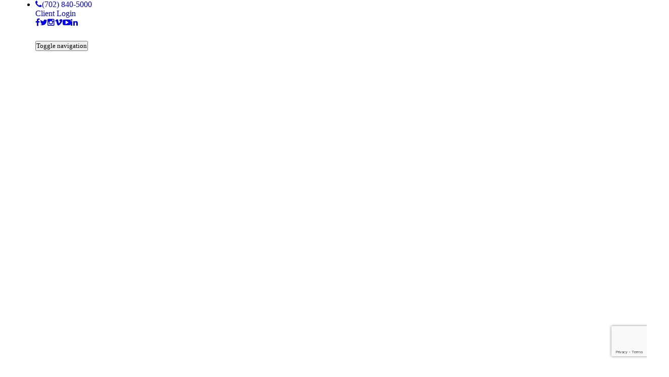

--- FILE ---
content_type: text/html; charset=UTF-8
request_url: https://www.1smg.com/why-is-internet-marketing-essential-to-the-survival-of-your-business/
body_size: 21443
content:
<!DOCTYPE html><html xmlns="https://www.w3.org/1999/xhtml" lang="en-US" prefix="og: http://ogp.me/ns#"><head><meta http-equiv="Content-Type" content="text/html; charset=UTF-8"><link type="text/css" media="all" href="https://onesourcemg.wpenginepowered.com/wp-content/cache/autoptimize/css/autoptimize_fb2afbea2cafa9b45686a9598a637bdd.css" rel="stylesheet" /><title>Internet Marketing Essential to the Survival of Your Business</title><link rel="pingback" href="https://www.1smg.com/xmlrpc.php"><meta name="viewport" content="width=device-width, initial-scale=1.0, maximum-scale=1.0, user-scalable=no"><meta name="apple-mobile-web-app-status-bar-style" content="black-translucent"><link href="https://fonts.googleapis.com/css?family=Merriweather:300,300i,400,400i,900,900i|Roboto:100,100i,300,300i,400,400i,500,500i,700,700i,900,900i" rel="stylesheet"><meta name='robots' content='max-image-preview:large' /><meta name="description" content="Internet marketing isn’t just important, but is absolutely essential to the future survival of your business: 80% of all consumers look for the goods and services they need online first, before they even step through your doors."/><meta name="robots" content="noodp"/><link rel="canonical" href="https://www.1smg.com/why-is-internet-marketing-essential-to-the-survival-of-your-business/" /><meta property="og:locale" content="en_US" /><meta property="og:type" content="article" /><meta property="og:title" content="Internet Marketing Essential to the Survival of Your Business" /><meta property="og:description" content="Internet marketing isn’t just important, but is absolutely essential to the future survival of your business: 80% of all consumers look for the goods and services they need online first, before they even step through your doors." /><meta property="og:url" content="https://www.1smg.com/why-is-internet-marketing-essential-to-the-survival-of-your-business/" /><meta property="og:site_name" content="1 Source Media Group" /><meta property="article:section" content="Internet Marketing" /><meta property="article:published_time" content="2012-09-01T09:00:33-07:00" /><meta property="article:modified_time" content="2018-05-24T23:06:27-07:00" /><meta property="og:updated_time" content="2018-05-24T23:06:27-07:00" /><meta property="og:image" content="https://onesourcemg.wpenginepowered.com/wp-content/uploads/2012/09/Internet-Marketing.jpg" /><meta property="og:image:width" content="1254" /><meta property="og:image:height" content="837" /><meta name="twitter:card" content="summary" /><meta name="twitter:description" content="Internet marketing isn’t just important, but is absolutely essential to the future survival of your business: 80% of all consumers look for the goods and services they need online first, before they even step through your doors." /><meta name="twitter:title" content="Internet Marketing Essential to the Survival of Your Business" /><meta name="twitter:image" content="https://onesourcemg.wpenginepowered.com/wp-content/uploads/2012/09/Internet-Marketing.jpg" /><meta property="DC.date.issued" content="2012-09-01T09:00:33-07:00" /><link rel='dns-prefetch' href='//www.google.com' /><link rel='dns-prefetch' href='//maxcdn.bootstrapcdn.com' /><link rel="alternate" type="application/rss+xml" title="1 Source Media Group &raquo; Feed" href="https://www.1smg.com/feed/" /><link rel="alternate" type="application/rss+xml" title="1 Source Media Group &raquo; Comments Feed" href="https://www.1smg.com/comments/feed/" /><link rel='stylesheet' id='cff-font-awesome-css' href='https://maxcdn.bootstrapcdn.com/font-awesome/4.5.0/css/font-awesome.min.css' type='text/css' media='all' /> <script type="text/javascript" async='async' src="https://onesourcemg.wpenginepowered.com/wp-includes/js/jquery/jquery.min.js" id="jquery-core-js"></script> <script type="text/javascript" async='async' src="https://onesourcemg.wpenginepowered.com/wp-includes/js/jquery/jquery-migrate.min.js" id="jquery-migrate-js"></script> <script type="text/javascript" async='async' src="https://onesourcemg.wpenginepowered.com/wp-content/plugins/featured-video-plus/js/jquery.fitvids.min.js" id="jquery.fitvids-js"></script> <script type="text/javascript" id="fvp-frontend-js-extra">var fvpdata = {"ajaxurl":"https:\/\/www.1smg.com\/wp-admin\/admin-ajax.php","nonce":"5037cee49b","fitvids":"1","dynamic":"","overlay":"","opacity":"0.75","color":"b","width":"640"};</script> <script type="text/javascript" async='async' src="https://onesourcemg.wpenginepowered.com/wp-content/plugins/featured-video-plus/js/frontend.min.js" id="fvp-frontend-js"></script> <script type="text/javascript" id="zilla-likes-js-extra">var zilla_likes = {"ajaxurl":"https:\/\/www.1smg.com\/wp-admin\/admin-ajax.php"};</script> <script type="text/javascript" async='async' src="https://onesourcemg.wpenginepowered.com/wp-content/plugins/zilla-likes/scripts/zilla-likes.js" id="zilla-likes-js"></script> <link rel="https://api.w.org/" href="https://www.1smg.com/wp-json/" /><link rel="alternate" title="JSON" type="application/json" href="https://www.1smg.com/wp-json/wp/v2/posts/54" /><link rel="EditURI" type="application/rsd+xml" title="RSD" href="https://www.1smg.com/xmlrpc.php?rsd" /><link rel='shortlink' href='https://www.1smg.com/?p=54' /><link rel="alternate" title="oEmbed (JSON)" type="application/json+oembed" href="https://www.1smg.com/wp-json/oembed/1.0/embed?url=https%3A%2F%2Fwww.1smg.com%2Fwhy-is-internet-marketing-essential-to-the-survival-of-your-business%2F" /><link rel="alternate" title="oEmbed (XML)" type="text/xml+oembed" href="https://www.1smg.com/wp-json/oembed/1.0/embed?url=https%3A%2F%2Fwww.1smg.com%2Fwhy-is-internet-marketing-essential-to-the-survival-of-your-business%2F&#038;format=xml" /><link rel="shortcut icon" href="https://onesourcemg.wpenginepowered.com/wp-content/uploads/2020/01/logo4.png"/><link rel="apple-touch-icon-precomposed" href="https://onesourcemg.wpenginepowered.com/wp-content/uploads/2020/01/logo4.png"/>  <script>!function() {
  var t;
  if (t = window.driftt = window.drift = window.driftt || [], !t.init) return t.invoked ? void (window.console && console.error && console.error("Drift snippet included twice.")) : (t.invoked = !0, 
  t.methods = [ "identify", "config", "track", "reset", "debug", "show", "ping", "page", "hide", "off", "on" ], 
  t.factory = function(e) {
    return function() {
      var n;
      return n = Array.prototype.slice.call(arguments), n.unshift(e), t.push(n), t;
    };
  }, t.methods.forEach(function(e) {
    t[e] = t.factory(e);
  }), t.load = function(t) {
    var e, n, o, i;
    e = 3e5, i = Math.ceil(new Date() / e) * e, o = document.createElement("script"), 
    o.type = "text/javascript", o.async = !0, o.crossorigin = "anonymous", o.src = "https://js.driftt.com/include/" + i + "/" + t + ".js", 
    n = document.getElementsByTagName("script")[0], n.parentNode.insertBefore(o, n);
  });
}();
drift.SNIPPET_VERSION = '0.3.1';
drift.load('e22dzw83v8t9');</script> <style type="text/css" id="wp-custom-css">*{
    margin:0px;
    padding:0px;
    box-sizing:border-box;  
    text-decoration:none;
}
@font-face{
  src : url(https://onesourcemg.wpenginepowered.com/wp-content/uploads/2022/09/khula-bold1.otf);
  font-family: khula;
  font-weight:700;
}
@font-face{
  src : url(https://onesourcemg.wpenginepowered.com/wp-content/uploads/2022/09/khula-extrabold1.otf);
  font-family: khula;
  font-weight:800;
}
@font-face{
  src : url(https://onesourcemg.wpenginepowered.com/wp-content/uploads/2022/09/khula-light1.otf);
  font-family: khula;
  font-weight:300;
}
@font-face{
  src : url(https://onesourcemg.wpenginepowered.com/wp-content/uploads/2022/09/khula-regular1.otf);
  font-family: khula;
  font-weight:400;
}
@font-face{
  src : url(https://onesourcemg.wpenginepowered.com/wp-content/uploads/2022/09/khula-semibold1.otf);
  font-family: khula;
  font-weight:600;
}
h1,h2,h3,h4,h5,h6,p,span,a{
font-family: khula;
}


.blog {
    overflow-y: visible;
}
.container {
    width: 100%;
    max-width: 1140px;
    margin: 0 auto;
}
.grow-your-header-inner {
    display: flex;
    padding-top: 30px;
    align-items: center;
}
.grow-your-header-col-2 {
    flex: 0 0 50%;
    max-width: 50%;
    text-align: right;
}
.grow-your-header-col-1 {
    flex: 0 0 50%;
    max-width: 50%;
}
.right-button {
    display: flex;
    justify-content: end;
    align-items: center;
}
.call-btn-header img {
    position: relative;
    top: -2px;
}
.live-button a {
    font-weight: 400;
    font-size: 18px;
    color: #fff;
    display: flex;
    flex-wrap: wrap;
    align-items: center;
}
.live-button a img {
    padding-right: 10px;
}

.contact-button a img {
    padding-right: 10px;
}
.contact-button a {
    font-weight: 700;
    font-size: 16px;
    line-height: 26px;
    color: #fff;
}
.contact-button a {
    font-weight: 700;
    font-size: 16px;
    line-height: 26px;
    color: #fff;
    padding: 14px 22px;
    background: #00AFEF;
    border-radius: 4px;
    width: 100%;
    margin-left: 20px;
    border: 2px solid #00AFEF;
}
.contact-button a:hover {
    background: transparent !important;
    border: 2px solid #fff;
}
.increase-of-calls-btn a:hover {
    background: #f1f1f1 !important;
}

.grow-your-banner {
    height: 800px;
    display: flex;
    align-items: center;
    background-size: cover;
    background-position: center;
    background-repeat: no-repeat;
}
.grow-your-banner-col h6 {
    font-weight: 300;
    font-size: 30px;
    line-height: 48px;
    text-transform: uppercase;
    color: #FFFFFF;
}
.grow-your-banner-col h2 {
    font-weight: 700;
    font-size: 54px;
    line-height: 73px;
    text-transform: uppercase;
    color: #FFFFFF;
    max-width: 790px;
}
.grow-your-banner-col p {
    font-weight: 400;
    font-size: 24px;
    line-height: 39px;
    color: #FFFFFF;
    max-width: 720px;
    padding-bottom: 30px;
}
.grow-your-banner-btn a {
    background: #00afef;
    border-radius: 4px;
    padding: 17px 32px;
    font-size: 16px;
    line-height: 26px;
    display: flex;
    align-items: center;
    text-align: center;
    text-transform: uppercase;
    font-weight: 700;
    color: #FFFFFF;
    border: 2px solid #00afef;
}
.grow-your-banner-btn a:hover {
    background: transparent !important;
    border: 2px solid #fff;
}
.play-video-btn {
    display: flex;
    align-items: center;
}
.play-video-btn {
    padding: 0 !important;
    background: transparent !important;
    border: none !important;
}
.play-video-btn img {
    padding-right: 10px;
}
.play-video-btn {
    margin-left: 30px;
}
.grow-your-banner-btn {
    display: flex;
}
.grow-your-header {
    position: absolute;
    top: 0;
    left: 0;
    right: 0;
    margin: 0 auto;
}
.generate-more-inner {
    display: flex;
}
.generate-more-col-left-inner h5 {
    font-weight: 400;
    font-size: 42px;
    line-height: 47px;
    color: #FFFFFF;
}
.generate-more-inner .generate-more-col:nth-child(2) {
    flex: 0 0 45%;
    max-width: 45%;
}
.generate-more-inner .generate-more-col:nth-child(1) {
    flex: 0 0 55%;
    max-width: 55%;
}
.generate-more-col-left-inner p {
    font-weight: 400;
    font-size: 15px;
    line-height: 24px;
    color: #FFFFFF;
    max-width: 530px;
}
.increase-of-calls-col h5 {
    font-weight: 700;
    font-size: 36px;
    line-height: 38px;
    text-align: center;
    color: #00AFEF;
    max-width: 160px;
    margin: 0 auto;
    padding-top: 20px;
}
.increase-of-calls-col p {
    font-weight: 400;
    font-size: 18px;
    line-height: 20px;
    text-align: center;
    color: #333333;
}
.increase-of-calls-col img {
    width: 100%;
    max-width: 50px;
    margin: 0 auto;
    min-height: 50px;
    object-fit: contain;
}
.increase-of-calls-col {
    background-color: #FFFFFF;
    border-radius: 8px;
    flex: 0 0 29%;
    max-width: 29%;
    margin-right: 25px;
    text-align: center;
    padding: 35px 20px;
}   

.increase-of-calls-section {
    display: flex;
    width: 100%;
    padding: 10px 0 50px;
}

.increase-of-calls-btn a {
    text-align: center;
    text-transform: uppercase;
    color: #FFFFFF;
    background: #00AFEF;
    border-radius: 4px;
    padding: 20px 30px;
    font-weight: 700;
    font-size: 16px;
    line-height: 26px;
    border: 2px solid #00afef;
}
.increase-of-calls-btn a:hover {
    background: transparent !important;
    border: 2px solid #fff;
}
a.call-btn:hover {
    background: #f1f1f1 !important;
}
.call-btn img {
    padding-right: 10px;
}

.increase-of-calls-btn {
    display: flex;
    align-items: center;
}
.call-btn {
    display: flex;
}
.increase-of-calls-btn span {
    font-weight: 700;
    font-size: 16px;
    text-transform: uppercase;
    color: #FFFFFF;
    padding: 0 20px;
}
.call-btn {
    background: #FFFFFF !important;
    border: 1px solid #00AFEF !important;
    color: #00AFEF !important;
}
.help-plumber-top-heading h5 {
    font-weight: 400;
    font-size: 42px;
    line-height: 67px;
    text-align: center;
    color: #FFFFFF;
}
.help-plumber-top-heading p {
    font-weight: 400;
    font-size: 15px;
    line-height: 24px;
    text-align: center;
    color: #FFFFFF;
    max-width: 860px;
    margin: 0 auto;
}
.help-plumber-top-col-inner {
    display: flex;
    flex-wrap: wrap;
}
.help-plumber-top-col {
    flex: 0 0 33.33%;
    max-width: 33.33%;
    display: flex;
    align-items: center;
    margin-bottom: 40px;
}
.help-plumber-top-col h6 {
    font-weight: 400;
    font-size: 20px;
    line-height: 32px;
    color: #FFFFFF;
    padding-left: 30px;
    margin-bottom: 0;
}
.help-plumber-top-col-inner {
    padding: 50px 0 0;
}
.help-plumber-section {
    padding: 50px 0;
}
.generate-more-section {
    background: linear-gradient(180deg, #0272BD 0%, #00AFEF 100%);
}
.service-manager-inner {
    display: flex;
    align-items: center;
}
.service-manager-col-left-img {
    position: relative;
}
.service-play-video-btn {
    position: absolute;
    top: 50%;
    transform: translate(-50px, -50px);
    left: 50%;
}
.service-manager-col {
    flex: 0 0 50%;
    max-width: 50%;
}
.service-manager-col-kevin {
    display: flex;
    align-items: center;
}
.service-manager-col-kevin-img {
    padding-right: 20px;
}
.service-manager-col-kevin-contant h6 {
    font-weight: 700;
    font-size: 32px;
    line-height: 31px;
    text-transform: uppercase;
    color: #333333;
    margin-bottom: 0;
}
.service-manager-col-kevin-contant p {
    font-weight: 400 !important;
    font-size: 15px;
    color: #333333;
    margin-bottom: 0;
}
.service-manager-col-right h5 {
    font-weight: 700;
    font-size: 20px;
    line-height: 31px;
    color: #333333;
    max-width: 500px;
    padding-top: 20px;
}
.service-manager-col-right {
    padding-left: 20px;
}
.service-manager-section {
    padding: 55px 0;
}
.internet-marketing-col-heading h5 {
    font-weight: 400;
    font-size: 42px;
    line-height: 47px;
    color: #333333;
    max-width: 430px;
    padding-bottom: 20px;
}
.internet-marketing-need-col h6 {
    font-size: 18px;
    line-height: 29px;
    color: #333333;
    max-width: 362px;
    font-weight: 400;
}
.internet-marketing-need-col {
    display: flex;
    align-items: center;
    padding-bottom: 20px;
}
.internet-marketing-need-col img {
    padding-right: 30px;
}
.internet-marketing-inner {
    background: #FFFFFF;
    opacity: 0.9;
    padding: 40px 30px;
    max-width: 560px;
    position: relative;
    z-index: 1;
}
.internet-marketing-section {
    background-size: cover;
    background-position: center;
    background-repeat: no-repeat;
    padding: 60px 0 80px;
}
.internet-marketing-section {
    position: relative;
}
.internet-marketing-section:after {
    content: "";
    position: absolute;
    top: 0;
    left: 0;
    width: 50%;
    height: 100%;
    background: linear-gradient(89.36deg, #F1F5F8 50.53%, rgba(241, 245, 248, 0) 99.47%);
    bottom: 0;
    z-index: 0;
}
.page-id-2419 header#header {
    display: none;
}
.page-id-2419 footer#footer {
    display: none;
}
.grow-your-footer {
    background: linear-gradient(180deg, #00AFEF 19.51%, #0272BD 73.59%);
    padding: 60px 0 16px;
}
.grow-your-footer-top-heading {
    display: flex;
    justify-content: center;
    align-items: center;
}
.grow-your-footer-top-heading h1 {
    font-weight: 400;
    font-size: 42px;
    line-height: 47px;
    color: #FFFFFF;
    padding-right: 15px;
}
/*.grow-your-footer-bottom-col-inner {
    display: flex;
}*/

.grow-your-footer-bottom-col-1 a {
    font-weight: 400;
    font-size: 42px;
    line-height: 21px;
    color: #FFFFFF;
    margin-bottom: 0;
}
.grow-your-footer-bottom-col-1 a img {
    margin-right: 7px;
}
.social-networks {
    display: flex;
    list-style: none;
    padding: 0;
    margin-bottom: 27px;
}
.grow-your-footer-bottom-col-1>img {
    padding-bottom: 15px;
}
.grow-your-footer-bottom-col h1 {
    font-weight: 400;
    font-size: 20px;
    line-height: 30px;
    color: #FFFFFF;
    padding-bottom: 10px;
}
.grow-your-footer-bottom-col-2 p {
    font-weight: 400;
    font-size: 15px;
    line-height: 30px;
    color: #FFFFFF;
    opacity: 0.8;
    margin-bottom: 0;
}
/*.grow-your-footer-bottom {
    padding: 50px 0;
    border-top: 1px solid rgb(255 255 221 / 50%);
}*/
.grow-your-footer-bottom-col-3 .footer-menu ul, .grow-your-footer-bottom-col-4 .footer-menu ul {
    list-style: none;
}
.grow-your-footer-bottom-col-3 .footer-menu li a, .grow-your-footer-bottom-col-4 .footer-menu li a {
    font-weight: 400;
    font-size: 15px;
    line-height: 30px;
    color: #FFFFFF;
    opacity: 0.8;
}
.grow-your-footer-bottom-col-2 p a {
    color: #FFFFFF;
}

.grow-your-footer-bottom-col:nth-child(4) {
    flex: 0 0 20%;
    max-width: 20%;
}
.grow-your-footer-bottom {
    flex: 0 0 29%;
    padding-right: 5px;
}
.grow_footer-lefts {
    flex: 0 0 71%;
    max-width: 71%;
    padding-left: 50px;
}
.grow-your-footer-bottom-col:nth-child(3) {
    flex: 0 0 20%;
    max-width: 20%;
}
/*.grow-your-footer-bottom-col:nth-child(2) {
    flex: 0 0 25%;
    max-width: 25%;
}*/
/*.grow-your-footer-bottom-col:nth-child(1) {
    flex: 0 0 35%;
    max-width: 35%;
}*/
.footer-contact {
    display: inline-block;
    margin: 20px 0;
}
.footer-copy-right {
    font-weight: 400;
    font-size: 15px;
    line-height: 31px;
    text-align: center;
    color: #FFFFFF;
    margin: 0;
    margin-top: 30px;
    border-top: 1px solid rgb(244 244 244 / 40%);
    padding-top: 18px;
}
.footer-contact img {
    position: relative;
    top: -4px;
}
.grow-your-footer-bottom-col-1 .social-networks li a i {
    font-size: 16px;
}
.grow-your-footer-bottom-col-1 .social-networks li {
    margin-right: 18px;
}
.grow-your-form-inner input::placeholder,
.grow-your-form-inner textarea::placeholder {
    color: #afafaf;
}
.grow-your-form-inner select {
    font-weight: 400;
    font-size: 15px;
    line-height: 24px;
    color: #333333;
}
.checkbox-col span {
    font-weight: 300 !important;
    font-size: 14px !important;
    color: #FFFFFF;
    line-height: 18px !IMPORTANT;
    letter-spacing: 0.5px;
}
.grow-your-footer-bottom-col-1 p {
    margin-bottom: 0;
    line-height: 30px;
}
.grow-plumbing-form {
    display: flex;
    width: 100%;
}
.grow-plumbing-form-child {
    flex: 0 0 50%;
    max-width: 50%;
}
.grow-your-form-inner input {
    background: #FFFFFF;
    border-radius: 4px;
    margin-bottom: 0;
    padding: 12px 18px;
    font-weight: 400;
    font-size: 14px;
}
.current-website-filld > span {
    padding-bottom: 0 !important;
}
.grow-plumbing-form-child:nth-child(2) {
    padding-left: 15px;
}
.grow-plumbing-form-child:nth-child(1) {
    padding-right: 15px;
}
.select-optional select {
    background: #FFFFFF;
    border-radius: 4px;
    width: 100%;
    padding: 15px 20px;
    border: none;
}
.select-optional:after {
    content: "";
    position: absolute;
    top: 50%;
    transform: translateY(-50%);
    right: 18px;
    background-image: url(https://onesourcemg.wpenginepowered.com/wp-content/uploads/2022/09/Vector-10.png);
    background-size: cover;
    background-repeat: no-repeat;
    background-position: center;
    width: 20px;
    height: 10px;
    z-index: 1;
}

.grow-your-form-inner .checkbox-col {
    padding-right: 30px;
}
.grow-your-form-inner .checkbox {
    display: flex;
    margin: 0;
    padding: 20px 0;
}
.grow-your-form-inner textarea {
    background: #FFFFFF;
    border-radius: 4px;
    height: 110px;
    font-weight: 400;
    font-size: 15px;
    line-height: 24px;
    color: #888888;
}
.grow-your-form-inner span.wpcf7-form-control-wrap {
    margin-bottom: 0;
    padding-bottom: 30px;
}
.select-optional span.wpcf7-form-control-wrap, .checkbox span.wpcf7-form-control-wrap {
    padding-bottom: 0;
}
.grow-your-form-inner input.wpcf7-form-control.wpcf7-submit {
    background: #00AFEF;
    border-radius: 4px;
    font-weight: 600;
    font-size: 15px;
    line-height: 26px;
    display: flex;
    align-items: center;
    text-align: center;
    text-transform: uppercase;
    color: #FFFFFF;
    width: 100%;
    justify-content: center;
    padding: 16px 30px 13px;
    font-family: khula;
    max-width: 100%;
    box-shadow: 0px 20px 20px rgb(23 108 156 / 20%);
    letter-spacing: 0.6px;
}
.grow-your-footer-top-heading {
    padding-bottom: 30px;
}
.grow-your-form-inner {
    padding: 0;
}
.select-optional {
    position: relative;
}

 
 .grow-your-form-inner wpcf7-checkbox,
.radio {
  display: block;
  margin: 10px 0 0;
}
.grow-your-form-inner .wpcf7-checkbox .wpcf7-list-item,
.radio .wpcf7-list-item {
  display: block;
}
.grow-your-form-inner .wpcf7-checkbox .wpcf7-list-item input[type="checkbox"],
.grow-your-form-inner .wpcf7-checkbox .wpcf7-list-item input[type="radio"],
.grow-your-form-inner .radio .wpcf7-list-item input[type="checkbox"],
.grow-your-form-inner .radio .wpcf7-list-item input[type="radio"] {
  display: none;
}
.grow-your-form-inner .wpcf7-checkbox
  .wpcf7-list-item
  input[type="checkbox"]:checked
  + .wpcf7-list-item-label::before, .grow-your-form-inner .wpcf7-checkbox
  .wpcf7-list-item
  input[type="radio"]:checked
  + .wpcf7-list-item-label::before, .grow-your-form-inner .radio
  .wpcf7-list-item
  input[type="checkbox"]:checked
  + .wpcf7-list-item-label::before, .grow-your-form-inner .radio
  .wpcf7-list-item
  input[type="radio"]:checked
  + .wpcf7-list-item-label::before {
    background: #0072a0;
    border: 1px solid #0072a1;
    border-radius: 2px;
    content: "\f00c";
    height: 20px;
    left: 0px;
    position: absolute;
    width: 20px;
    font-family: FontAwesome;
    color: #fff;
    font-size: 12px;
    padding: 0px 4px 4px 3px;
    font-weight: 100;
}
.wpcf7-checkbox .wpcf7-list-item-label, .radio .wpcf7-list-item-label {
    display: inline-block;
    margin: 20px 100px 20px 35px;
}
.wpcf7-checkbox .wpcf7-list-item-label::before, .radio .wpcf7-list-item-label::before {
    border-radius: 3px;
    content: "";
    height: 16px;
    left: 0;
    position: absolute;
    width: 16px;
    /*background: rgba(0, 0, 0, 0.3);*/
    border: 1px solid rgba(255, 255, 255, 0.5);
}
.grow-your-form-inner .wpcf7-checkbox .wpcf7-list-item-label:hover,
.grow-your-form-inner .radio .wpcf7-list-item-label:hover {
  cursor: pointer;
}
.grow-your-form-inner .wpcf7-list-item {
  float: left;
}
.checkbox-col span.wpcf7-list-item-label {
    white-space: nowrap;
}
.grow-your-form-inner span.wpcf7-list-item.first.last span:after {
    border-radius: 0px;
    content: "";
    height: 16px;
    left: 0;
    position: absolute;
    width: 16px;
    background: rgba(0, 0, 0, 0.3);
    border: 1px solid rgba(255, 255, 255, 0.5);
}
.wpcf7-checkbox input:checked + .wpcf7-list-item-label::before, .radio .wpcf7-list-item-label::before {
    background: #0072a0;
    border: 1px solid #0072a1;
    border-radius: 2px;
    content: "\f00c";
    height: 20px;
    left: 0px;
    position: absolute;
    width: 20px;
    font-family: FontAwesome;
    color: #fff;
    font-size: 12px;
    padding: 0px 4px 4px 3px;
    font-weight: 100;
}



.grow-your-form-inner .wpcf7-list-item {
  width: 49%;
}

.grow-your-form-inner .wpcf7-checkbox
  .wpcf7-list-item
  input[type="checkbox"]:checked
  + .wpcf7-list-item-label::before, .grow-your-form-inner .wpcf7-checkbox
  .wpcf7-list-item
  input[type="radio"]:checked
  + .wpcf7-list-item-label::before, .grow-your-form-inner .radio
  .wpcf7-list-item
  input[type="checkbox"]:checked
  + .wpcf7-list-item-label::before, .grow-your-form-inner .radio
  .wpcf7-list-item
  input[type="radio"]:checked
  + .wpcf7-list-item-label::before {
    border: 1px solid #0072a1;
    border-radius: 0;
    content: "\f00c";
    height: 16px;
    left: 0px;
    position: absolute;
    width: 16px;
    font-family: FontAwesome;
    color: #fff;
    font-size: 11px;
    padding: 0;
    font-weight: 300;
    text-align: center;
}

.grow-your-form-inner .wpcf7-checkbox
  .wpcf7-list-item
  input[type="checkbox"]:checked
  + .wpcf7-list-item-label::before{
        background: transparent !important;
  }
.grow-your-form-inner .wpcf7-checkbox .wpcf7-list-item input[type="checkbox"]:checked + .wpcf7-list-item-label::before {
    top: 1px;
}










.grow-your-form-inner .wpcf7-response-output {
    margin: 0 !important;
    text-align: center;
    font-size: 17px;
    border: none !important;
    color: #1ccf2c !important;
}
.contact-button a:hover {
    background-color: #0f94d3;
}
.grow-your-banner-btn a:hover {
    background-color: #0f94d3;
}
@keyframes pulse-border {
  0% {
    transform: translateX(-50%) translateY(-50%) translateZ(0) scale(1);
    opacity: 1;
  }
  100% {
    transform: translateX(-50%) translateY(-50%) translateZ(0) scale(1.5);
    opacity: 0;
  }
}
.popup-btn:after {
    content: "";
    position: absolute;
    z-index: -1;
    left: 50%;
    top: 50%;
    transform: translateX(-50%) translateY(-50%);
    display: block;
    width: 100px;
    height: 100px;
    background: #04a6e1;
    border-radius: 50%;
    animation: pulse-border 1500ms ease-out infinite;
}
.video-popup, .video-popup1 {
    display: none;
    width: 100%;
    height: 100vh;
    margin: auto;
    position: fixed;
    top: 0;
    boxshadow: 10px 10px 10px 10px black;
    z-index: 9;
}
.popup-bg, .popup-bg1 {
  background: rgba(0,0,0,0.8);
  width: 100%;
  height: 100vh;
  position: absolute;
}
.popup-content, .popup-content1 {
  background: black;
  position: absolute;
  top: 50%;
  left: 50%;
  transform: translate(-50%, -50%);
  width: 800px;
  height: auto;
}
.popup-content iframe.video.lazyloaded {
    width: 100% !important;
    height: 490px;
    OBJECT-FIT: COVER !important;
}
.close-btn, .close-btn1 {
    display: none;
}
.popup-content1 iframe {
    width: 100%;
    height: 427px;
}
.grow-your-footer-inner {
    display: flex;
    flex-wrap: wrap;
}
.grow-your-banner-btn .play-video-btn {
    padding: 17px 32px !important;
    background: #00afef !important;
    margin: 0 !important;
    width: 100%;
    max-width: 350px;
    text-align: center !important;
    justify-content: center;
}
/*.grow-your-form-inner {
    background: rgb(255 255 255 / 20%);
    padding: 59px;
    border-radius: 10px;
}

.grow-your-form-inner {
    background: rgb(255 255 255 / 20%);
    padding: 59px;
    border-radius: 10px;
    width: 100%;
    max-width: 895px;
    margin: 0 auto 75px;
}*/
/*.grow-your-form .grow-your-form-inner input {
    background: transparent;
    margin-bottom: 0;
    border: none;
    border-bottom: 1px solid #fff;
    border-radius: 0px;
    padding-left: 0px;
    color: #fff;
}*/
.grow-your-form .wpcf7-checkbox .wpcf7-list-item-label, .grow-your-form .radio .wpcf7-list-item-label {
    display: inline-block;
    margin: 2px 10px 2px 25px;
}
.grow-your-footer-bottom-col-1 {
    padding-top: 86px;
}
/*.grow-your-form-inner input.wpcf7-form-control.wpcf7-submit {
    background: #00AFEF;
    border-radius: 4px;
    font-weight: 700;
    font-size: 16px;
    line-height: 26px;
    display: flex;
    align-items: center;
    text-align: center;
    text-transform: uppercase;
    color: #FFFFFF;
    width: 100%;
    justify-content: center;
    padding: 21px 30px 17px;
    font-family: khula;
    max-width: 100%;
    box-shadow: 0px 20px 20px rgb(14 118 177 / 20%);
}*/
/*.grow-your-form-inner {
    padding: 59px 59px 39px 59px;
}*/
.popup-content iframe {
    width: 100%;
}
.increase-of-calls-btn > span {
    display: none;
}
.increase-of-calls-btn a.call-btn {
    margin-left: 20px;
}
#quote.modal h2 {
    margin: 0 0 0 0;
}
#quote.modal .close {
    color: #333 !important;
}

@media only screen and (max-width: 767px){
.grow-your-banner-col h2 {
    font-size: 26px;
    line-height: 36px;
    text-align: center;
}
.grow-your-banner {
    height: 500px;
    padding-top: 57px;
    text-align: center;
}
.grow-your-banner-col h6 {
    font-size: 16px;
    margin-bottom: 0;
}
.grow-your-banner-col p {
    font-size: 14px;
    line-height: 24px;
    margin-bottom: 0;
}
.live-button a {
    display: none;
}
.call-btn-header {
    display: none;
}
.grow-your-banner-btn {
    justify-content: center;
}
.grow-your-banner-btn a {
    padding: 10px 20px;
    font-size: 14px;
}
.generate-more-inner {
    display: block !important;
}
.generate-more-inner .generate-more-col:nth-child(1) {
    flex: 0 0 100% !important;
    max-width: 100% !important;
    text-align: center;
}
.generate-more-col-left-inner h5 br {
    display: none;
}
.generate-more-col-left-inner h5 {
    font-size: 26px;
    line-height: 36px;
}
.generate-more-col-left-inner p {
    font-size: 14px;
    line-height: 24px;
    margin-bottom: 0;
}
.increase-of-calls-col {
    flex: 0 0 100%;
    max-width: 100%;
    margin: 0 40px 20px;
    padding: 35px 20px;
}
.increase-of-calls-section {
    display: block !important;
    width: 100%;
    padding: 40px 0 50px;
}
.increase-of-calls-col h5 {
    font-size: 26px;
    line-height: 36px;
}
.increase-of-calls-col p br {
    display: none;
}
.increase-of-calls-btn {
    justify-content: center;
}
.generate-more-inner .generate-more-col:nth-child(2) {
    flex: 0 0 100%;
    max-width: 100%;
    padding-top: 50px;
}
.generate-more-col-right-inner img {
    max-width: 301px;
    margin: 0 auto;
}
.generate-more-col-right-inner {
    text-align: center;
}
.help-plumber-top-heading h5 {
    font-size: 26px;
    line-height: 36px;
}
.help-plumber-top-heading p {
    font-size: 14px;
}
.increase-of-calls-btn a {
    padding: 16px 14px;
    font-size: 14px;
}
.help-plumber-top-col {
    flex: 0 0 100%;
    max-width: 100%;
}
.help-plumber-top-col:last-child {
    margin-bottom: 0;
}
.help-plumber-top-col img {
    max-width: 50px;
}
.help-plumber-top-col h6 {
    font-size: 18px;
    line-height: 28px;
}
.service-manager-inner {
    display: flex;
    flex-wrap: wrap;
}
.service-manager-col {
    flex: 0 0 100%;
    max-width: 100%;
}
.service-manager-col:nth-child(1) {
    order: 1;
}
.service-manager-col-right h5 {
    font-size: 14px;
    line-height: 24px;
    padding-top: 10px;
}
.service-manager-col-kevin-contant h6 {
    font-size: 26px;
    line-height: 36px;
}
.service-manager-col-kevin-contant p {
    font-size: 14px;
}
.internet-marketing-col-heading h5{ 
    font-size: 26px;
    line-height: 36px;
    text-align: center;
}
.internet-marketing-need-col h6 {
    font-size: 16px;
    line-height: 26px;
    margin-bottom: 0;
}
.internet-marketing-need-col img {
    padding-right: 15px;
}
.internet-marketing-need-col img {
    max-width: 60px;
}
.internet-marketing-inner {
    padding: 40px 20px;
}
.internet-marketingcol-need:last-child .internet-marketing-need-col {
    padding-bottom: 0 !important;
}
/* .grow-your-footer-top-heading img {
    display: none;
} */
.grow-plumbing-form {
    display: block !important;
}
.grow-plumbing-form-child {
    flex: 0 0 100%;
    max-width: 100%;
}
.grow-plumbing-form-child:nth-child(1) {
    padding-right: 0 !important;
}
.grow-plumbing-form-child:nth-child(2) {
    padding-left: 0 !important;
}
.grow-your-form-inner .checkbox {
    flex-wrap: wrap;
}
.grow-your-form-inner input.wpcf7-form-control.wpcf7-submit {
    font-size: 14px;
    line-height: 24px;
    padding: 15px;
}
.grow-your-footer-bottom-col:nth-child(1) {
    flex: 0 0 100%;
    max-width: 100%;
}
/*.grow-your-footer-bottom-col:nth-child(2) {
    flex: 0 0 100%;
    max-width: 100%;
    padding-bottom: 20px;
    margin-bottom: 20px;
    border-bottom: 1px solid rgb(255 255 221 / 50%);
}
.grow-your-footer-bottom-col:nth-child(4) {
    flex: 0 0 50%;
    max-width: 50%;
    text-align: left;
    padding-left: 38px;
}
.grow-your-footer-bottom-col:nth-child(3) {
    flex: 0 0 50%;
    max-width: 50%;
    text-align: left;
    padding-left: 38px;
}*/
.social-networks {
    justify-content: inherit;
}
/*.grow-your-footer-bottom-col-inner {
    display: flex;
    flex-wrap: wrap;
    justify-content: center;
    text-align: center;
}*/
.grow-your-footer-bottom-col-1 a {
    font-size: 20px;
    line-height: 30px;
}
.grow-your-footer-bottom-col-1 a img {
    max-width: 9px;
    top: -1px !important;
}
.grow-your-footer-bottom {
    padding: 30px 0;
}
.grow-your-form-inner {
    padding: 20px;
}
.grow-your-footer-top-heading img {
    max-width: 120px;
}
.grow-your-footer-top-heading h1 {
    font-size: 22px;
}
.popup-content {
    width: 91%;
}
.grow-your-footer-bottom-col-1 {
    padding-top: 0;
}
.grow-your-footer-bottom {
    flex: 0 0 100%;
}
.grow_footer-lefts {
    flex: 0 0 100%;
    max-width: 100%;
    padding-left: 0;
}
.grow-your-form-inner {
    padding: 0;
}
.increase-of-calls-btn {
    display: block;
    align-items: center;
    flex-wrap: wrap;
}
.increase-of-calls-btn > a {
    display: inline-block;
    min-width: 230px;
    margin: 4px 0 !important;
    height: 60px !important;
    padding: 10px 15px !important;
    line-height: 40px;
}
.grow-your-form-inner span.wpcf7-form-control-wrap {
    margin-bottom: 0;
    padding-bottom: 11px;
}
.grow-your-form-inner .checkbox {
    display: block;
}
.grow-your-form .container {
    padding: 0 5px;
}
.grow-your-footer-top-heading {
    padding-bottom: 10px;
}
.select-optional span.wpcf7-form-control-wrap, .checkbox span.wpcf7-form-control-wrap {
    padding-bottom: 2px !important;
}
	#quote.modal .modal-content {
    padding: 20px 15px;
}
	.request-quote .row .cell {
    width: 100% !important;
}
.request-quote	span.wpcf7-form-control.wpcf7-checkbox span.wpcf7-list-item {
    width: 100%;
}
}</style><noscript><style id="rocket-lazyload-nojs-css">.rll-youtube-player, [data-lazy-src]{display:none !important;}</style></noscript><script type="text/javascript">//
	template_directory = 'https://onesourcemg.wpenginepowered.com/wp-content/themes/1smg';
	baseurl = 'https://www.1smg.com';
	blogname = '1 Source Media Group';
//</script>  <script>(function(w,d,s,l,i){w[l]=w[l]||[];w[l].push({'gtm.start':
new Date().getTime(),event:'gtm.js'});var f=d.getElementsByTagName(s)[0],
j=d.createElement(s),dl=l!='dataLayer'?'&l='+l:'';j.async=true;j.src=
'https://www.googletagmanager.com/gtm.js?id='+i+dl;f.parentNode.insertBefore(j,f);
})(window,document,'script','dataLayer','GTM-5PFCCDJ');</script> <link rel="publisher" href="https://plus.google.com/+1SourceMG"/><meta name="google-site-verification" content="4XXGRfBk5pgdFWyVCcRCBBIbVmMI5FXbcwZtD-r73m4" /></head><body class="wp-singular post-template-default single single-post postid-54 single-format-standard wp-theme-1smg"> <script type="text/javascript">var script = document.createElement("script");script.async = true; script.type = "text/javascript";var target = 'https://www.clickcease.com/monitor/stat.js';script.src = target;var elem = document.head;elem.appendChild(script);</script> <noscript><a href="https://www.clickcease.com" rel="nofollow"><img src="https://monitor.clickcease.com/stats/stats.aspx" alt="Clickcease" /></a></noscript> <noscript><iframe src="https://www.googletagmanager.com/ns.html?id=GTM-5PFCCDJ"
height="0" width="0" style="display:none;visibility:hidden"></iframe></noscript><div id="wptime-plugin-preloader"></div><div class="site-wrap"><div id="wrapper"><header id="header"><div class="topbar"><div class="container"><ul class="info-list"><div class="textwidget"><li><a href="tel:7028405000"><i class="fa fa-phone"></i><span>(702) 840-5000</span></a></li></div></ul><div class="top-content top-set"><div><div class="textwidget"><a href="http://client-reporting.1smg.com/#/login" class="btn btn-client">Client Login</a><ul class="social-networks"><li><a href="http://www.facebook.com/1SourceMG/" target="_blank"><i class="fa fa-facebook"></i></a></li><li><a href="http://twitter.com/1smgcom" target="_blank"><i class="fa fa-twitter"></i></a></li><li><a href="https://www.instagram.com/1smg_/" target="_blank"><i class="fa fa-instagram"></i></a></li><li><a href="https://vimeo.com/1sourcemediagroup" target="_blank"><i class="fa fa-vimeo"></i></a></li><li><a href="http://www.youtube.com/c/1sourcemg" target="_blank"><i class="fa fa-youtube-play"></i></a></li><li><a href="http://www.linkedin.com/company/1-source-media-group" target="_blank"><i class="fa fa-linkedin"></i></a></li></ul></div></div></div></div></div><div class="header-holder container"><nav class="navbar navbar-default"><div class="navbar-header"> <button class="custom_navbar navbar-toggle collapsed" type="button"> <span class="sr-only">Toggle navigation</span> <span class="icon-bar"></span> <span class="icon-bar"></span> <span class="icon-bar"></span> </button> <a href="https://www.1smg.com" class="navbar-brand"><img src="data:image/svg+xml,%3Csvg%20xmlns='http://www.w3.org/2000/svg'%20viewBox='0%200%201%201'%3E%3C/svg%3E" class="main_logo" alt="1 Source Media Group" data-lazy-src="https://onesourcemg.wpenginepowered.com/wp-content/uploads/2016/06/logo-0621.png"><noscript><img src="https://onesourcemg.wpenginepowered.com/wp-content/uploads/2016/06/logo-0621.png" class="main_logo" alt="1 Source Media Group"></noscript><img src="data:image/svg+xml,%3Csvg%20xmlns='http://www.w3.org/2000/svg'%20viewBox='0%200%201%201'%3E%3C/svg%3E" class="stikcylogo" alt="1 Source Media Group" data-lazy-src="https://onesourcemg.wpenginepowered.com/wp-content/uploads/2016/06/footer-logo.png"><noscript><img src="https://onesourcemg.wpenginepowered.com/wp-content/uploads/2016/06/footer-logo.png" class="stikcylogo" alt="1 Source Media Group"></noscript></a></div><div id="navbar"><ul class="nav navbar-nav"><li><a class="" href="https://www.1smg.com/services/"><span class="ico1"><img src="data:image/svg+xml,%3Csvg%20xmlns='http://www.w3.org/2000/svg'%20viewBox='0%200%201%201'%3E%3C/svg%3E" alt="Services" data-lazy-src="https://onesourcemg.wpenginepowered.com/wp-content/uploads/2016/06/ser_icon.png"><noscript><img src="https://onesourcemg.wpenginepowered.com/wp-content/uploads/2016/06/ser_icon.png" alt="Services"></noscript></span><span class="txt">Services</span></a><div role="menu" class="dropdown-menu"><div class="list-holder"><div class="menu-dropmenu-container"><ul id="menu-dropmenu" class="menu"><li id="menu-item-417" class="menu-item menu-item-type-post_type menu-item-object-page menu-item-417"><a href="https://www.1smg.com/las-vegas-seo/"><span class="ico"><img src="data:image/svg+xml,%3Csvg%20xmlns='http://www.w3.org/2000/svg'%20viewBox='0%200%201%201'%3E%3C/svg%3E" alt="ico" data-lazy-src="https://onesourcemg.wpenginepowered.com/wp-content/uploads/2016/06/ico-s1.png"><noscript><img src="https://onesourcemg.wpenginepowered.com/wp-content/uploads/2016/06/ico-s1.png" alt="ico"></noscript></span><span class="txt">SEO Marketing</span></a></li><li id="menu-item-418" class="menu-item menu-item-type-post_type menu-item-object-page menu-item-418"><a href="https://www.1smg.com/ppc-marketing/"><span class="ico"><img src="data:image/svg+xml,%3Csvg%20xmlns='http://www.w3.org/2000/svg'%20viewBox='0%200%201%201'%3E%3C/svg%3E" alt="ico" data-lazy-src="https://onesourcemg.wpenginepowered.com/wp-content/uploads/2016/06/ico-s2.png"><noscript><img src="https://onesourcemg.wpenginepowered.com/wp-content/uploads/2016/06/ico-s2.png" alt="ico"></noscript></span><span class="txt">PPC Marketing</span></a></li><li id="menu-item-583" class="menu-item menu-item-type-post_type menu-item-object-page menu-item-583"><a href="https://www.1smg.com/social-media/"><span class="ico"><img src="data:image/svg+xml,%3Csvg%20xmlns='http://www.w3.org/2000/svg'%20viewBox='0%200%201%201'%3E%3C/svg%3E" alt="ico" data-lazy-src="https://onesourcemg.wpenginepowered.com/wp-content/uploads/2016/06/ico-s4.png"><noscript><img src="https://onesourcemg.wpenginepowered.com/wp-content/uploads/2016/06/ico-s4.png" alt="ico"></noscript></span><span class="txt">Social Media</span></a></li><li id="menu-item-420" class="menu-item menu-item-type-post_type menu-item-object-page menu-item-420"><a href="https://www.1smg.com/las-vegas-website-design/"><span class="ico"><img src="data:image/svg+xml,%3Csvg%20xmlns='http://www.w3.org/2000/svg'%20viewBox='0%200%201%201'%3E%3C/svg%3E" alt="ico" data-lazy-src="https://onesourcemg.wpenginepowered.com/wp-content/uploads/2016/06/ico-s5.png"><noscript><img src="https://onesourcemg.wpenginepowered.com/wp-content/uploads/2016/06/ico-s5.png" alt="ico"></noscript></span><span class="txt">Website Design</span></a></li><li id="menu-item-1726" class="menu-item menu-item-type-post_type menu-item-object-page menu-item-1726"><a href="https://www.1smg.com/las-vegas-photography/"><span class="ico"><img src="data:image/svg+xml,%3Csvg%20xmlns='http://www.w3.org/2000/svg'%20viewBox='0%200%201%201'%3E%3C/svg%3E" alt="ico" data-lazy-src="https://onesourcemg.wpenginepowered.com/wp-content/uploads/2017/06/photography.png"><noscript><img src="https://onesourcemg.wpenginepowered.com/wp-content/uploads/2017/06/photography.png" alt="ico"></noscript></span><span class="txt">Commercial Photography</span></a></li><li id="menu-item-1610" class="menu-item menu-item-type-post_type menu-item-object-page menu-item-1610"><a href="https://www.1smg.com/video-production/"><span class="ico"><img src="data:image/svg+xml,%3Csvg%20xmlns='http://www.w3.org/2000/svg'%20viewBox='0%200%201%201'%3E%3C/svg%3E" alt="ico" data-lazy-src="https://onesourcemg.wpenginepowered.com/wp-content/uploads/2017/05/vpicon.png"><noscript><img src="https://onesourcemg.wpenginepowered.com/wp-content/uploads/2017/05/vpicon.png" alt="ico"></noscript></span><span class="txt">Video Production</span></a></li><li id="menu-item-1609" class="menu-item menu-item-type-post_type menu-item-object-page menu-item-1609"><a href="https://www.1smg.com/video-marketing/"><span class="ico"><img src="data:image/svg+xml,%3Csvg%20xmlns='http://www.w3.org/2000/svg'%20viewBox='0%200%201%201'%3E%3C/svg%3E" alt="ico" data-lazy-src="https://onesourcemg.wpenginepowered.com/wp-content/uploads/2017/05/vmicon.png"><noscript><img src="https://onesourcemg.wpenginepowered.com/wp-content/uploads/2017/05/vmicon.png" alt="ico"></noscript></span><span class="txt">Video Marketing</span></a></li><li id="menu-item-421" class="menu-item menu-item-type-post_type menu-item-object-page menu-item-421"><a href="https://www.1smg.com/web-development/"><span class="ico"><img src="data:image/svg+xml,%3Csvg%20xmlns='http://www.w3.org/2000/svg'%20viewBox='0%200%201%201'%3E%3C/svg%3E" alt="ico" data-lazy-src="https://onesourcemg.wpenginepowered.com/wp-content/uploads/2016/06/ico-s7.png"><noscript><img src="https://onesourcemg.wpenginepowered.com/wp-content/uploads/2016/06/ico-s7.png" alt="ico"></noscript></span><span class="txt">Development</span></a></li><li id="menu-item-419" class="menu-item menu-item-type-post_type menu-item-object-page menu-item-419"><a href="https://www.1smg.com/app-developer/"><span class="ico"><img src="data:image/svg+xml,%3Csvg%20xmlns='http://www.w3.org/2000/svg'%20viewBox='0%200%201%201'%3E%3C/svg%3E" alt="ico" data-lazy-src="https://onesourcemg.wpenginepowered.com/wp-content/uploads/2016/06/ico-s6.png"><noscript><img src="https://onesourcemg.wpenginepowered.com/wp-content/uploads/2016/06/ico-s6.png" alt="ico"></noscript></span><span class="txt">iOS/Android Dev</span></a></li><li id="menu-item-585" class="menu-item menu-item-type-post_type menu-item-object-page menu-item-585"><a href="https://www.1smg.com/content-marketing/"><span class="ico"><img src="data:image/svg+xml,%3Csvg%20xmlns='http://www.w3.org/2000/svg'%20viewBox='0%200%201%201'%3E%3C/svg%3E" alt="ico" data-lazy-src="https://onesourcemg.wpenginepowered.com/wp-content/uploads/2016/06/ico-s3.png"><noscript><img src="https://onesourcemg.wpenginepowered.com/wp-content/uploads/2016/06/ico-s3.png" alt="ico"></noscript></span><span class="txt">Content Marketing</span></a></li><li id="menu-item-1723" class="menu-item menu-item-type-post_type menu-item-object-page menu-item-1723"><a href="https://www.1smg.com/restaurant-digital-marketing/"><span class="ico"><img src="data:image/svg+xml,%3Csvg%20xmlns='http://www.w3.org/2000/svg'%20viewBox='0%200%201%201'%3E%3C/svg%3E" alt="ico" data-lazy-src="https://onesourcemg.wpenginepowered.com/wp-content/uploads/2017/06/restaurant-menu-icon.png"><noscript><img src="https://onesourcemg.wpenginepowered.com/wp-content/uploads/2017/06/restaurant-menu-icon.png" alt="ico"></noscript></span><span class="txt">Restaurant Marketing</span></a></li><li id="menu-item-472" class="menu-item menu-item-type-post_type menu-item-object-page menu-item-472"><a href="https://www.1smg.com/complete-digital-solution/"><span class="ico"><img src="data:image/svg+xml,%3Csvg%20xmlns='http://www.w3.org/2000/svg'%20viewBox='0%200%201%201'%3E%3C/svg%3E" alt="ico" data-lazy-src="https://onesourcemg.wpenginepowered.com/wp-content/uploads/2016/06/ico-s8.png"><noscript><img src="https://onesourcemg.wpenginepowered.com/wp-content/uploads/2016/06/ico-s8.png" alt="ico"></noscript></span><span class="txt">Complete Digital Solutions</span></a></li></ul></div></div></div></li><li id="li_1924"><a class="" href="https://www.1smg.com/our-team/"><span class="ico1"><img src="data:image/svg+xml,%3Csvg%20xmlns='http://www.w3.org/2000/svg'%20viewBox='0%200%201%201'%3E%3C/svg%3E" alt="Our Team" data-lazy-src="https://onesourcemg.wpenginepowered.com/wp-content/uploads/2016/06/team_icon.png"><noscript><img src="https://onesourcemg.wpenginepowered.com/wp-content/uploads/2016/06/team_icon.png" alt="Our Team"></noscript></span><span class="txt">Our Team</span></a></li><li id="li_2048"><a class="" href="https://www.1smg.com/portfolio/"><span class="ico1"><img src="data:image/svg+xml,%3Csvg%20xmlns='http://www.w3.org/2000/svg'%20viewBox='0%200%201%201'%3E%3C/svg%3E" alt="Portfolio" data-lazy-src="https://onesourcemg.wpenginepowered.com/wp-content/uploads/2016/06/port_icon.png"><noscript><img src="https://onesourcemg.wpenginepowered.com/wp-content/uploads/2016/06/port_icon.png" alt="Portfolio"></noscript></span><span class="txt">Portfolio</span></a></li><li id="li_706"><a class="" href="https://www.1smg.com/blog/"><span class="ico1"><img src="data:image/svg+xml,%3Csvg%20xmlns='http://www.w3.org/2000/svg'%20viewBox='0%200%201%201'%3E%3C/svg%3E" alt="Blog" data-lazy-src="https://onesourcemg.wpenginepowered.com/wp-content/uploads/2016/06/blog_icon.png"><noscript><img src="https://onesourcemg.wpenginepowered.com/wp-content/uploads/2016/06/blog_icon.png" alt="Blog"></noscript></span><span class="txt">Blog</span></a></li><li id="li_413"><a class="" href="https://www.1smg.com/contact/"><span class="ico1"><img src="data:image/svg+xml,%3Csvg%20xmlns='http://www.w3.org/2000/svg'%20viewBox='0%200%201%201'%3E%3C/svg%3E" alt="Contact" data-lazy-src="https://onesourcemg.wpenginepowered.com/wp-content/uploads/2016/06/con_icon.png"><noscript><img src="https://onesourcemg.wpenginepowered.com/wp-content/uploads/2016/06/con_icon.png" alt="Contact"></noscript></span><span class="txt">Contact</span></a></li><li id="li_19"><a class="" href="#"><span class="ico1"><img src="data:image/svg+xml,%3Csvg%20xmlns='http://www.w3.org/2000/svg'%20viewBox='0%200%201%201'%3E%3C/svg%3E" alt="Contact" data-lazy-src="https://onesourcemg.wpenginepowered.com/wp-content/uploads/2016/06/quote_icon.png"><noscript><img src="https://onesourcemg.wpenginepowered.com/wp-content/uploads/2016/06/quote_icon.png" alt="Contact"></noscript></span><span class="txt"><span data-toggle="modal" data-target="#quote">Request<br> Quote</span></span></a></li><li id="li_191"> <a class="" href="javascript:void()" data-toggle="modal" data-target="#quote"> <span class="ico1"> <img src="data:image/svg+xml,%3Csvg%20xmlns='http://www.w3.org/2000/svg'%20viewBox='0%200%201%201'%3E%3C/svg%3E" alt="Contact" data-lazy-src="https://onesourcemg.wpenginepowered.com/wp-content/uploads/2016/06/quote_icon.png"><noscript><img src="https://onesourcemg.wpenginepowered.com/wp-content/uploads/2016/06/quote_icon.png" alt="Contact"></noscript></span><span>Request<br> Quote</span></a></li></ul></div></nav></div></header> <script type="text/javascript">jQuery( document ).ready(function() {   
				jQuery("#li_1924").append('<div class=menu-dropdown><ul><li><a href="https://www.1smg.com/careers/">Careers</a></li></ul></div>');
						jQuery("#li_2048").append('<div class=menu-dropdown><ul><li><a href="https://www.1smg.com/gallery/">Gallery</a></li><li><a href="https://www.1smg.com/case-studies/">Case Studies</a></li></ul></div>');
			});</script> <main id="main" role="main"><div class="container"><div class="inarticle-holder nopadding "><section class="inerarticle-columns"><div class="column"><div class="img-holder"> <img width="1254" height="837" src="data:image/svg+xml,%3Csvg%20xmlns='http://www.w3.org/2000/svg'%20viewBox='0%200%201254%20837'%3E%3C/svg%3E" class="img-responsive wp-post-image" alt="image" decoding="async" fetchpriority="high" data-lazy-srcset="https://onesourcemg.wpenginepowered.com/wp-content/uploads/2012/09/Internet-Marketing.jpg 1254w, https://onesourcemg.wpenginepowered.com/wp-content/uploads/2012/09/Internet-Marketing-300x200.jpg 300w, https://onesourcemg.wpenginepowered.com/wp-content/uploads/2012/09/Internet-Marketing-768x513.jpg 768w, https://onesourcemg.wpenginepowered.com/wp-content/uploads/2012/09/Internet-Marketing-1024x683.jpg 1024w" data-lazy-sizes="(max-width: 1254px) 100vw, 1254px" data-lazy-src="https://onesourcemg.wpenginepowered.com/wp-content/uploads/2012/09/Internet-Marketing.jpg" /><noscript><img width="1254" height="837" src="https://onesourcemg.wpenginepowered.com/wp-content/uploads/2012/09/Internet-Marketing.jpg" class="img-responsive wp-post-image" alt="image" decoding="async" fetchpriority="high" srcset="https://onesourcemg.wpenginepowered.com/wp-content/uploads/2012/09/Internet-Marketing.jpg 1254w, https://onesourcemg.wpenginepowered.com/wp-content/uploads/2012/09/Internet-Marketing-300x200.jpg 300w, https://onesourcemg.wpenginepowered.com/wp-content/uploads/2012/09/Internet-Marketing-768x513.jpg 768w, https://onesourcemg.wpenginepowered.com/wp-content/uploads/2012/09/Internet-Marketing-1024x683.jpg 1024w" sizes="(max-width: 1254px) 100vw, 1254px" /></noscript></div><div class="text-holder"><div class="title"><div class="img-frame"> <img alt='' src="data:image/svg+xml,%3Csvg%20xmlns='http://www.w3.org/2000/svg'%20viewBox='0%200%2050%2050'%3E%3C/svg%3E" data-lazy-srcset='https://secure.gravatar.com/avatar/9fc4f2348f207eaddcc2f3837e242df9b04fd6538a48230c538199710b9f1529?s=100&#038;d=mm&#038;r=g 2x' class='avatar avatar-50 photo' height='50' width='50' decoding='async' data-lazy-src="https://secure.gravatar.com/avatar/9fc4f2348f207eaddcc2f3837e242df9b04fd6538a48230c538199710b9f1529?s=50&#038;d=mm&#038;r=g"/><noscript><img alt='' src='https://secure.gravatar.com/avatar/9fc4f2348f207eaddcc2f3837e242df9b04fd6538a48230c538199710b9f1529?s=50&#038;d=mm&#038;r=g' srcset='https://secure.gravatar.com/avatar/9fc4f2348f207eaddcc2f3837e242df9b04fd6538a48230c538199710b9f1529?s=100&#038;d=mm&#038;r=g 2x' class='avatar avatar-50 photo' height='50' width='50' decoding='async'/></noscript></div><div class="author"> <span>By: <span class="name"> <a href="https://www.1smg.com/author/jitendra-shukla-seo-manager/">Jitendra Shukla</a> </span></span></div><div class="time-holder"> <time datetime="2016-12-16"> <span class="month"> September </span> <span class="date"> 1									th,</span> <span class="year"> 2012 </span> </time></div></div><div class="details"><h1>Why is Internet Marketing Essential to the Survival of Your Business?</h1><ul class="cat_List"><li><a href="https://www.1smg.com/category/internet-marketing/">Internet Marketing</a></li></ul><p>Every business owner knows getting the word out about his or her company is important.  But, not all business owners realize how important it is to get the word out via the Internet.  Here&#8217;s why internet marketing isn&#8217;t just important, but is absolutely essential to the future survival of your business:  80% of all consumers look for the goods and services they need online first, before they even step through your doors.</p><p>In fact, by the time most people have walked through your business&#8217;s doors, they already know what they need and why your price is the best.  So, it would logically make the most sense you target people who are still in the research phase of the buying process.  After all, only 20% or so enter your business and then make a decision to buy.</p><p><strong>Internet Marketing is Tougher Now than 10 Years Ago </strong></p><p>10 to 15 years ago, it was enough to simply have a website.  &#8220;Internet marketing&#8221; wasn&#8217;t really a term in common use, and in order to rank highly in the search engines then, you simply put the keyword on your page as much as possible, and then it climbed to the top of the rankings.</p><p>But, the game has changed dramatically since then.  If you follow that same process nowadays, not only will you not reach the top of Google&#8217;s rankings, but Google will penalize you and perhaps ban you from its results entirely!</p><p><strong>Why Do You Need a Professional Company Handling Internet Marketing for You?</strong></p><p>Internet marketing isn&#8217;t just tough&#8230;it&#8217;s complex.  You see, Google has an algorithm for ranking sites that it keeps totally secret, even from almost all of its employees.  The algorithm is composed of 200 to 300 factors, with 15,000 changes tested yearly, and about 200 or so of those getting implemented.  Publicly, you hear about 20 of those.  And, some of those changes can dramatically affect your website&#8217;s rankings.</p><p>How are you going to keep track of something changing so rapidly, when you don&#8217;t even know how it works in the first place?  The answer is you can&#8217;t, which is why the services of a company make sense.</p><p><strong>How do Internet Marketing Companies Help?</strong></p><p>By staying on top of all of Google&#8217;s changes, <a href="https://www.1smg.com">internet marketing companies</a> know how to get your site ranking highly the fastest, and also in ways that Google likes.  If you upset Google, you may get banned from its rankings for years.  While Google makes many of the overarching rules, it&#8217;s hardly the only important aspect of internet marketing.  To be successful online, you absolutely need meaningful content for engaging customers, and slowly but surely, social media is becoming a necessity as well.</p><p>In addition to these absolutely necessary services, you might also need banner advertising, <a href="https://www.1smg.com/video-marketing/">video marketing</a> on YouTube, <a href="https://www.1smg.com/ppc-marketing/">pay-per-click advertising</a>, website/logo design, e-mail marketing, Google Places optimization, and much, much more to your advantage.  Each one of these specialties is a profession all in itself, which explains why you might need someone else to help with internet marketing.</p><p><strong>You Simply Cannot do Internet Marketing on Your Own!</strong></p><p>While you could do it on your own in the past, the fact is internet marketing is necessary for the future survival of your business, and it&#8217;s so complex that you need the help of a company if you are going to stand a chance against the competition.  You don&#8217;t need to have all of the services discussed yet, but the more of these you use effectively, the better off you are.</p><div class="socials-holder"><div class="socalSticky"><ul class="likes-holder"><li> <a href="#" class="zilla-likes" id="zilla-likes-54" title="Like this"><img src="data:image/svg+xml,%3Csvg%20xmlns='http://www.w3.org/2000/svg'%20viewBox='0%200%201%201'%3E%3C/svg%3E" alt="image" class="normal" data-lazy-src="https://onesourcemg.wpenginepowered.com/wp-content/themes/1smg/images/blogimg12.png"><noscript><img src="https://onesourcemg.wpenginepowered.com/wp-content/themes/1smg/images/blogimg12.png" alt="image" class="normal"></noscript><img src="data:image/svg+xml,%3Csvg%20xmlns='http://www.w3.org/2000/svg'%20viewBox='0%200%201%201'%3E%3C/svg%3E" alt="image" class="hover" data-lazy-src="https://onesourcemg.wpenginepowered.com/wp-content/themes/1smg/images/blogimg14.png"><noscript><img src="https://onesourcemg.wpenginepowered.com/wp-content/themes/1smg/images/blogimg14.png" alt="image" class="hover"></noscript><span class="zilla-likes-count">267</span> <span class="zilla-likes-postfix"></span></a></li><li><a href="#"><img src="data:image/svg+xml,%3Csvg%20xmlns='http://www.w3.org/2000/svg'%20viewBox='0%200%201%201'%3E%3C/svg%3E" alt="image" class="normal" data-lazy-src="https://onesourcemg.wpenginepowered.com/wp-content/themes/1smg/images/blogimg13.png"><noscript><img src="https://onesourcemg.wpenginepowered.com/wp-content/themes/1smg/images/blogimg13.png" alt="image" class="normal"></noscript><img src="data:image/svg+xml,%3Csvg%20xmlns='http://www.w3.org/2000/svg'%20viewBox='0%200%201%201'%3E%3C/svg%3E" alt="image" class="hover" data-lazy-src="https://onesourcemg.wpenginepowered.com/wp-content/themes/1smg/images/blogimg15.png"><noscript><img src="https://onesourcemg.wpenginepowered.com/wp-content/themes/1smg/images/blogimg15.png" alt="image" class="hover"></noscript><span> </span></li></ul><ul class="social-area"><li class="fb"><a href="http://www.facebook.com/sharer.php?u=https://www.1smg.com/why-is-internet-marketing-essential-to-the-survival-of-your-business/" target="_blank"><i class="fa fa-facebook" aria-hidden="true"></i></a></li><li  class="twitter"><a href="http://twitter.com/share?text=Why is Internet Marketing Essential to the Survival of Your Business?&url=https://www.1smg.com/why-is-internet-marketing-essential-to-the-survival-of-your-business/" target="_blank"><i class="fa fa-twitter" aria-hidden="true"></i></a></li><li  class="google"><a href="https://plus.google.com/share?url=https://www.1smg.com/why-is-internet-marketing-essential-to-the-survival-of-your-business/&title=Why is Internet Marketing Essential to the Survival of Your Business?" target="_blank"><i class="fa fa-google-plus"></i></a></li><li  class="insta"><a href="https://www.instagram.com/1smg_/"><i class="fa fa-instagram"></i></a></li><li  class="pint"><a href="http://pinterest.com/pin/create/button/?url=https://www.1smg.com/why-is-internet-marketing-essential-to-the-survival-of-your-business/&description=Why is Internet Marketing Essential to the Survival of Your Business?" target="_blank"><i class="fa fa-pinterest"></i></a></li><li  class="linkedin"><a href="http://www.linkedin.com/shareArticle?mini=true&url=https://www.1smg.com/why-is-internet-marketing-essential-to-the-survival-of-your-business/&title=Why is Internet Marketing Essential to the Survival of Your Business?" target="_blank"><i class="fa fa-linkedin" aria-hidden="true"></i></a></li><li class="buffer"> <a onclick="PopupCenterDual('http://bufferapp.com/add?id=734a7b73b6a487e9&url=http://www.1smg.com/why-is-internet-marketing-essential-to-the-survival-of-your-business/&text=Why+is+Internet+Marketing+Essential+to+the+Survival+of+Your+Business%3F&count=none&placement=button&utm_source=http://www.1smg.com/why-is-internet-marketing-essential-to-the-survival-of-your-business/&utm_medium=buffer_button&utm_campaign=buffer&source=button','NIGRAPHIC','450','450'); " href="javascript:void(0);" data-url="https://www.1smg.com/why-is-internet-marketing-essential-to-the-survival-of-your-business/" class="buffer-link-share buff" data-count="none"> <img src="data:image/svg+xml,%3Csvg%20xmlns='http://www.w3.org/2000/svg'%20viewBox='0%200%201%201'%3E%3C/svg%3E" alt="icon" data-lazy-src="https://onesourcemg.wpenginepowered.com/wp-content/themes/1smg/images/buffericon.png"><noscript><img src="https://onesourcemg.wpenginepowered.com/wp-content/themes/1smg/images/buffericon.png" alt="icon"></noscript> </a> <script type="text/javascript" src="https://static.buffer.com/js/button.js"></script></li></ul></div></div></div></div></div></section><div class="populars"><section class="popular-holder"><h2>Popular posts like this</h2><ul><li><a href="https://www.1smg.com/google-tag-manager-use/"> What is Google Tag Manager, and why use it? </a></li><li><a href="https://www.1smg.com/google-business-distance-based-service-area-change/"> Google My Business Distance-Based Service Area Change </a></li><li><a href="https://www.1smg.com/dont-forget-page-seo/"> Don&#8217;t Forget About On-Page SEO </a></li><li><a href="https://www.1smg.com/3-defining-moments-in-search-engine-optimization/"> 3 Defining Moments in Search Engine Optimization </a></li></ul></section><section class="comments"><h2>Comments</h2><div id="disqus_thread"></div> <script>/**
                                *  RECOMMENDED CONFIGURATION VARIABLES: EDIT AND UNCOMMENT THE SECTION BELOW TO INSERT DYNAMIC VALUES FROM YOUR PLATFORM OR CMS.
                                *  LEARN WHY DEFINING THESE VARIABLES IS IMPORTANT: https://disqus.com/admin/universalcode/#configuration-variables*/
                                /*
                                var disqus_config = function () {
                                this.page.url = PAGE_URL;  // Replace PAGE_URL with your page's canonical URL variable
                                this.page.identifier = PAGE_IDENTIFIER; // Replace PAGE_IDENTIFIER with your page's unique identifier variable
                                };
                                */
                                (function() { // DON'T EDIT BELOW THIS LINE
                                var d = document, s = d.createElement('script');
                                s.src = '//1-source-media-group.disqus.com/embed.js';
                                s.setAttribute('data-timestamp', +new Date());
                                (d.head || d.body).appendChild(s);
                                })();</script> </section></div></div></div></main> <script type="text/javascript">function PopupCenterDual(url, title, w, h) {
// Fixes dual-screen position Most browsers Firefox
var dualScreenLeft = window.screenLeft != undefined ? window.screenLeft : screen.left;
var dualScreenTop = window.screenTop != undefined ? window.screenTop : screen.top;
width = window.innerWidth ? window.innerWidth : document.documentElement.clientWidth ? document.documentElement.clientWidth : screen.width;
height = window.innerHeight ? window.innerHeight : document.documentElement.clientHeight ? document.documentElement.clientHeight : screen.height;

var left = ((width / 2) - (w / 2)) + dualScreenLeft;
var top = ((height / 2) - (h / 2)) + dualScreenTop;
var newWindow = window.open(url, title, 'scrollbars=yes, width=' + w + ', height=' + h + ', top=' + top + ', left=' + left);

// Puts focus on the newWindow
if (window.focus) {
newWindow.focus();
}
}</script> <footer id="footer"><div class="f1"><div class="containerb"><div class="footer-top"><div class="logo"> <a href="https://www.1smg.com"><img src="data:image/svg+xml,%3Csvg%20xmlns='http://www.w3.org/2000/svg'%20viewBox='0%200%201%201'%3E%3C/svg%3E" alt="1 Source Media Group" data-lazy-src="https://onesourcemg.wpenginepowered.com/wp-content/uploads/2016/06/footer-logo.png"><noscript><img src="https://onesourcemg.wpenginepowered.com/wp-content/uploads/2016/06/footer-logo.png" alt="1 Source Media Group"></noscript></a></div><div class="btn-online"><div><div class="textwidget"><div class="top-content top-set"><div class="textwidget"><ul class="social-networks"><li><a href="http://www.facebook.com/1SourceMG/" target="_blank"><i class="fa fa-facebook"></i></a></li><li><a href="http://twitter.com/1smgcom" target="_blank"><i class="fa fa-twitter"></i></a></li><li><a href="http://www.youtube.com/c/1sourcemg" target="_blank"><i class="fa fa-youtube-play"></i></a></li><li><a href="http://www.linkedin.com/company/1-source-media-group" target="_blank"><i class="fa fa-linkedin"></i></a></li><li><a href="https://www.instagram.com/1smg_/" target="_blank"><i class="fa fa-instagram"></i></a></li><li><a href="https://vimeo.com/1sourcemediagroup" target="_blank"><i class="fa fa-vimeo"></i></a></li></ul> <a href="http://client-reporting.1smg.com/#/login" class="btn btn-client">Client Login <i class="fa fa-sign-in" aria-hidden="true"></i></a></div></div></div></div></div></div><div class="four-columns"><div class="column col-xs-4 col-sm-3"><div><span class="title">Quick Contact</span><div class="textwidget"><ul class="quik-con"><li> <a href="tel:+7028405000" class="tele"><i class="fa fa-phone" aria-hidden="true"></i></a><div class="call-us"> <span>Call Us</span> <a href="tel:7028405000">702-840-5000</a></div></li></ul></div></div></div><div class="column col-xs-4 col-sm-2"><div><span class="title">Company</span><div class="menu-footer-company-container"><ul id="menu-footer-company" class="menu"><li id="menu-item-1383" class="menu-item menu-item-type-custom menu-item-object-custom menu-item-1383"><a href="https://www.1smg.com/our-team/">About Us</a></li><li id="menu-item-1384" class="menu-item menu-item-type-post_type menu-item-object-page menu-item-1384"><a href="https://www.1smg.com/contact/">Contact</a></li><li id="menu-item-1408" class="menu-item menu-item-type-post_type menu-item-object-page menu-item-1408"><a href="https://www.1smg.com/careers/">Careers</a></li></ul></div></div></div><div class="column col-xs-4 col-sm-2"><div><span class="title">Our Services</span><div class="menu-our-services-container"><ul id="menu-our-services" class="menu"><li id="menu-item-846" class="menu-item menu-item-type-post_type menu-item-object-page menu-item-846"><a href="https://www.1smg.com/las-vegas-seo/">SEO Marketing</a></li><li id="menu-item-847" class="menu-item menu-item-type-post_type menu-item-object-page menu-item-847"><a href="https://www.1smg.com/ppc-marketing/">PPC Marketing</a></li><li id="menu-item-851" class="menu-item menu-item-type-post_type menu-item-object-page menu-item-851"><a href="https://www.1smg.com/las-vegas-website-design/">Web Design</a></li><li id="menu-item-848" class="menu-item menu-item-type-post_type menu-item-object-page menu-item-848"><a href="https://www.1smg.com/social-media/">Social Media</a></li></ul></div></div></div><div class="column col-xs-5 col-sm-2"><div class="address-holder"><div><span class="title">RESOURCES</span><div class="textwidget"><div class="menu-resources-container"><ul id="menu-resources" class="menu"><li id="menu-item-1399" class="menu-item menu-item-type-custom menu-item-object-custom menu-item-1399"><a href="https://www.1smg.com/blog/">Blog</a></li><li id="menu-item-1389" class="popu-button menu-item menu-item-type-custom menu-item-object-custom current-menu-item current_page_item menu-item-home menu-item-1389"><a href="#" class="popu-button" data-toggle="modal" data-target="#lightbox1n">SEO Checklist</a></li><li id="menu-item-1390" class="menu-item menu-item-type-custom menu-item-object-custom current-menu-item current_page_item menu-item-home menu-item-1390"><a href="#" class="popu-button newbtn-popu" data-toggle="modal" data-target="#seobtn-pup">Free SEO Audit</a></li><li id="menu-item-1391" class="menu-item menu-item-type-custom menu-item-object-custom menu-item-1391"><a href="https://www.1smg.com/small-business-center">Small Business Center</a></li></ul></div></div></div></div></div><div class="column col-xs-7 col-sm-3"><div><span class="title">Signup Newsletter</span><div class="textwidget"><form action="https://1sourcemg.us5.list-manage.com/subscribe/post?u=eaa2e19757a20e7bacffb8061&amp;id=0dbcc93360" method="post" id="mc-embedded-subscribe-form" name="mc-embedded-subscribe-form" class="validate" target="_blank" novalidate><div class="mail-holder"> <button type="submit" name="subscribe" id="mc-embedded-subscribe"><i class="fa fa-envelope" aria-hidden="true"></i></button><div class="ser"> <input type="email" placeholder="Your email address" value="" name="EMAIL" class="required email" id="mce-EMAIL" required></div><div id="mce-responses" class="clear"><div class="response" id="mce-error-response" style="display:none"></div><div class="response" id="mce-success-response" style="display:none"></div></div><div style="position: absolute; left: -5000px;" aria-hidden="true"><input type="text" name="b_eaa2e19757a20e7bacffb8061_0dbcc93360" tabindex="-1" value=""></div></div></form></div></div></div></div><div class="footer-img-wrap"><div><div class="textwidget"><div class="awards"><span class="title">Awards &amp; Reviews</span></div></div></div><div><div class="textwidget"><ul><li class="clutch" style="max-width: 200px;"><script type="text/javascript" src="https://widget.clutch.co/static/js/widget.js"></script> <div class="clutch-widget" data-url="https://widget.clutch.co" data-widget-type="2" data-height="50" data-darkbg="1" data-clutchcompany-id="88646"></div></li><li class="clutch"><a href="https://upcity.com/local-marketing-agencies/profiles/1-source-media-group#reviews"><img loading="lazy" decoding="async" class="alignnone" src="https://onesourcemg.wpenginepowered.com/wp-content/uploads/2020/10/home_page.png" alt="Top Digital Marketing Agencies" width="1000" height="1000" /></a></li><li class="clutch"><a href="https://upcity.com/local-marketing-agencies/profiles/1-source-media-group#reviews"><img loading="lazy" decoding="async" class="alignnone" src="https://onesourcemg.wpenginepowered.com/wp-content/uploads/2020/10/new-badge20200826-29782-wpee6f.png" alt="Top Web Design Agencies" width="1000" height="1000" /></a></li><li class="frobes-agency"><a href="https://member.forbesagencycouncil.com/" target="_blank" rel="noopener"><img decoding="async" src="data:image/svg+xml,%3Csvg%20xmlns='http://www.w3.org/2000/svg'%20viewBox='0%200%201%201'%3E%3C/svg%3E" alt="Forbes Agency Council Member" data-lazy-src="https://onesourcemg.wpenginepowered.com/wp-content/uploads/2017/05/frobs.png" /><noscript><img decoding="async" src="https://onesourcemg.wpenginepowered.com/wp-content/uploads/2017/05/frobs.png" alt="Forbes Agency Council Member" /></noscript></a></li><li class="yelp"><a href="https://www.yelp.com/biz/1-source-media-group-henderson" target="_blank" rel="noopener"><img decoding="async" src="data:image/svg+xml,%3Csvg%20xmlns='http://www.w3.org/2000/svg'%20viewBox='0%200%201%201'%3E%3C/svg%3E" alt="image" data-lazy-src="https://onesourcemg.wpenginepowered.com/wp-content/uploads/2017/05/yelp-white.png" /><noscript><img decoding="async" src="https://onesourcemg.wpenginepowered.com/wp-content/uploads/2017/05/yelp-white.png" alt="image" /></noscript></a></li><li class="google-partner"><div class="g-partnersbadge" data-agency-id="3446412772"></div></li><li><a href="https://www.expertise.com/nv/las-vegas/digital-marketing-agencies#1SourceMediaGroup" target="_blank" rel="noopener"><img decoding="async" style="width: 110px;" src="data:image/svg+xml,%3Csvg%20xmlns='http://www.w3.org/2000/svg'%20viewBox='0%200%20110%201'%3E%3C/svg%3E" alt="2020 Expertise Award" width="110px" data-lazy-src="https://onesourcemg.wpenginepowered.com/wp-content/uploads/2016/06/2020-expertise-award.png" /><noscript><img decoding="async" style="width: 110px;" src="https://onesourcemg.wpenginepowered.com/wp-content/uploads/2016/06/2020-expertise-award.png" alt="2020 Expertise Award" width="110px" /></noscript></a></li></ul></div></div></div></div></div><div class="footer-bottom"><div class="containerb"><div class="add"><div><div class="textwidget"> 1000 N. Green Valley Pkwy. Suite 440 Henderson, NV 89074</div></div></div><div class="footer-nav"><div><div class="menu-footer-menu-container"><ul id="menu-footer-menu" class="menu"><li id="menu-item-853" class="menu-item menu-item-type-post_type menu-item-object-page menu-item-853"><a href="https://www.1smg.com/contact/">Contact Us</a></li><li id="menu-item-857" class="menu-item menu-item-type-post_type menu-item-object-page menu-item-857"><a href="https://www.1smg.com/privacy-policy/">Privacy Policy</a></li><li id="menu-item-860" class="menu-item menu-item-type-post_type menu-item-object-page menu-item-860"><a href="https://www.1smg.com/sitemap/">Sitemap</a></li></ul></div></div></div><div class="copyright"><div><div class="textwidget"><p>© Copyright 2012 &#8211; <script>document.write(new Date().getFullYear());</script> <a href="https://www.1smg.com/ ">1 Source Media Group Inc.</a></p></div></div></div></div></div></footer></div><div class="video-popup"><div class="popup-bg"></div><div class="popup-content"> <iframe width="560" height="315" src="about:blank" title="YouTube video player" frameborder="0" allow="accelerometer; autoplay; clipboard-write; encrypted-media; gyroscope; picture-in-picture" allowfullscreen data-rocket-lazyload="fitvidscompatible" data-lazy-src="https://www.youtube.com/embed/D1B344RpAOs"></iframe><noscript><iframe width="560" height="315" src="https://www.youtube.com/embed/D1B344RpAOs" title="YouTube video player" frameborder="0" allow="accelerometer; autoplay; clipboard-write; encrypted-media; gyroscope; picture-in-picture" allowfullscreen></iframe></noscript> <button class="close-btn">close</button></div></div><div class="video-popup1"><div class="popup-bg1"></div><div class="popup-content1"> <iframe src='about:blank' frameborder='0' webkitAllowFullScreen mozallowfullscreen allowFullScreen data-rocket-lazyload="fitvidscompatible" data-lazy-src="https://player.vimeo.com/video/219940844?wmode=opaque&#038;api=1"></iframe><noscript><iframe src='https://player.vimeo.com/video/219940844?wmode=opaque&api=1' frameborder='0' webkitAllowFullScreen mozallowfullscreen allowFullScreen></iframe></noscript> <button class="close-btn1">close</button></div></div><div id="quote" class="modal fade" tabindex="-1" role="dialog" aria-hidden="true"><div class="modal-dialog"> <button type="button" class="close" data-dismiss="modal" aria-hidden="true">×</button><div class="modal-content"><div class="modal-body"><div class="request-quote"><h2>Request Quote</h2><p>(Items marked with * are required)</p><div role="form" class="wpcf7" id="wpcf7-f470-o1" lang="en-US" dir="ltr"><div class="screen-reader-response" role="alert" aria-live="polite"></div><form action="/why-is-internet-marketing-essential-to-the-survival-of-your-business/#wpcf7-f470-o1" method="post" class="wpcf7-form init" novalidate="novalidate"><div style="display: none;"> <input type="hidden" name="_wpcf7" value="470" /> <input type="hidden" name="_wpcf7_version" value="5.2" /> <input type="hidden" name="_wpcf7_locale" value="en_US" /> <input type="hidden" name="_wpcf7_unit_tag" value="wpcf7-f470-o1" /> <input type="hidden" name="_wpcf7_container_post" value="0" /> <input type="hidden" name="_wpcf7_posted_data_hash" value="" /> <input type="hidden" name="_wpcf7_recaptcha_response" value="" /></div><div class="row contact-inof-ctn"><h3>Contact Info:</h3></div><div class="row"><div class="cell"><span class="label"><label for="name-yelo">Full Name</label></span><span class="wpcf7-form-control-wrap your-name"><input type="text" name="your-name" value="" size="40" class="wpcf7-form-control wpcf7-text wpcf7-validates-as-required" id="name-yelo" aria-required="true" aria-invalid="false" /></span></div><div class="cell"><span class="label"><label for="email-yelo">Email*</label></span><span class="wpcf7-form-control-wrap your-email"><input type="email" name="your-email" value="" size="40" class="wpcf7-form-control wpcf7-text wpcf7-email wpcf7-validates-as-required wpcf7-validates-as-email" id="email-yelo" aria-required="true" aria-invalid="false" /></span></div></div><div class="row"><div class="cell"><span class="label"><label for="phone">Phone</label></span><span class="wpcf7-form-control-wrap your-phoneno"><input type="tel" name="your-phoneno" value="" size="40" class="wpcf7-form-control wpcf7-text wpcf7-tel wpcf7-validates-as-required wpcf7-validates-as-tel" id="phone" aria-required="true" aria-invalid="false" /></span></div><div class="cell"><span class="label"><label for="company">Company*</label></span><span class="wpcf7-form-control-wrap your-company"><input type="text" name="your-company" value="" size="40" class="wpcf7-form-control wpcf7-text wpcf7-validates-as-required" id="company" aria-required="true" aria-invalid="false" /></span></div></div><div class="row"><div class="cell"><span class="label"><label for="url">Website</label></span><span class="wpcf7-form-control-wrap your-url"><input type="url" name="your-url" value="" size="40" class="wpcf7-form-control wpcf7-text wpcf7-url wpcf7-validates-as-url" id="url" aria-invalid="false" /></span></div><div class="cell"><span class="label"><label>Contact By </label></span><span class="wpcf7-form-control-wrap your-state"><select name="your-state" class="wpcf7-form-control wpcf7-select c-select" id="state" aria-invalid="false"><option value="Phone">Phone</option><option value="Email">Email</option><option value="In Person">In Person</option></select></span></div></div><div class="row"><span class="label"><label for="req">Project Goals/Requirements</label></span><span class="wpcf7-form-control-wrap your-req"><textarea name="your-req" cols="40" rows="10" class="wpcf7-form-control wpcf7-textarea" id="req" aria-invalid="false"></textarea></span></div><div class="row"><span class="label"><label class="service-interested-checkbox">Services Interested in:</label></span><span class="wpcf7-form-control-wrap your-choices"><span class="wpcf7-form-control wpcf7-checkbox"><span class="wpcf7-list-item first"><label><input type="checkbox" name="your-choices[]" value="Google Ads (PPC)" /><span class="wpcf7-list-item-label">Google Ads (PPC)</span></label></span><span class="wpcf7-list-item"><label><input type="checkbox" name="your-choices[]" value="SEO/Local SEO" /><span class="wpcf7-list-item-label">SEO/Local SEO</span></label></span><span class="wpcf7-list-item"><label><input type="checkbox" name="your-choices[]" value="Website Design" /><span class="wpcf7-list-item-label">Website Design</span></label></span><span class="wpcf7-list-item"><label><input type="checkbox" name="your-choices[]" value="Social Media Marketing" /><span class="wpcf7-list-item-label">Social Media Marketing</span></label></span><span class="wpcf7-list-item"><label><input type="checkbox" name="your-choices[]" value="Content Marketing" /><span class="wpcf7-list-item-label">Content Marketing</span></label></span><span class="wpcf7-list-item last"><label><input type="checkbox" name="your-choices[]" value="Web Development" /><span class="wpcf7-list-item-label">Web Development</span></label></span></span></span></div><p><span class="label"></span></p><div class="row"><input type="submit" value="Submit Now" class="wpcf7-form-control wpcf7-submit btn" /></div><div class="wpcf7-response-output" role="alert" aria-hidden="true"></div></form></div></div></div></div></div></div><div id="lightbox1" class="modal fade" tabindex="-1" role="dialog" aria-hidden="true"><div class="modal-dialog"> <button type="button" class="close hidden" data-dismiss="modal" aria-hidden="true">×</button><div class="modal-content"><div class="modal-body"></div></div></div></div><div id="wdnowstart-pup" class="modal fade" tabindex="-1" role="dialog" aria-hidden="true"><div class="modal-dialog"> <button type="button" class="close hidden" data-dismiss="modal" aria-hidden="true">×</button><div class="modal-content"><div class="modal-body"><div class="request-quote"><h2>Start Now</h2><p>(Items marked with * are required)</p><div role="form" class="wpcf7" id="wpcf7-f1633-o2" lang="en-US" dir="ltr"><div class="screen-reader-response" role="alert" aria-live="polite"></div><form action="/why-is-internet-marketing-essential-to-the-survival-of-your-business/#wpcf7-f1633-o2" method="post" class="wpcf7-form init" novalidate="novalidate"><div style="display: none;"> <input type="hidden" name="_wpcf7" value="1633" /> <input type="hidden" name="_wpcf7_version" value="5.2" /> <input type="hidden" name="_wpcf7_locale" value="en_US" /> <input type="hidden" name="_wpcf7_unit_tag" value="wpcf7-f1633-o2" /> <input type="hidden" name="_wpcf7_container_post" value="0" /> <input type="hidden" name="_wpcf7_posted_data_hash" value="" /> <input type="hidden" name="_wpcf7_recaptcha_response" value="" /></div><p><label for="name">Name*</label><span class="wpcf7-form-control-wrap my-name"><input type="text" name="my-name" value="" size="40" class="wpcf7-form-control wpcf7-text wpcf7-validates-as-required" aria-required="true" aria-invalid="false" /></span><label for="websiteurl">Website URL</label><span class="wpcf7-form-control-wrap websiteurl"><input type="url" name="websiteurl" value="" size="40" class="wpcf7-form-control wpcf7-text wpcf7-url wpcf7-validates-as-url" aria-invalid="false" /></span><label for="phonenumber">Phone Number*</label><span class="wpcf7-form-control-wrap phonenumber"><input type="tel" name="phonenumber" value="" size="40" class="wpcf7-form-control wpcf7-text wpcf7-tel wpcf7-validates-as-required wpcf7-validates-as-tel" aria-required="true" aria-invalid="false" /></span><label for="email">Email*</label><span class="wpcf7-form-control-wrap email"><input type="email" name="email" value="" size="40" class="wpcf7-form-control wpcf7-text wpcf7-email wpcf7-validates-as-required wpcf7-validates-as-email" aria-required="true" aria-invalid="false" /></span><input type="submit" value="submit" class="wpcf7-form-control wpcf7-submit" /></p><div class="wpcf7-response-output" role="alert" aria-hidden="true"></div></form></div></div></div></div></div></div><div id="lightbox1n" class="modal fade" tabindex="-1" role="dialog" aria-hidden="true"><div class="modal-dialog"> <button type="button" class="close" data-dismiss="modal" aria-hidden="true">×</button><div class="modal-content"><div class="modal-body"> <img src="data:image/svg+xml,%3Csvg%20xmlns='http://www.w3.org/2000/svg'%20viewBox='0%200%201%201'%3E%3C/svg%3E" class="img-responsive aligncenter" alt="image" data-lazy-src="https://onesourcemg.wpenginepowered.com/wp-content/uploads/2017/01/pop-up-2onclick.jpg"><noscript><img src="https://onesourcemg.wpenginepowered.com/wp-content/uploads/2017/01/pop-up-2onclick.jpg" class="img-responsive aligncenter" alt="image"></noscript></div></div></div></div><div id="lightbox2" class="modal fade" tabindex="-1" role="dialog" aria-hidden="true"><div class="modal-dialog"> <button type="button" class="close hidden" data-dismiss="modal" aria-hidden="true">×</button><div class="modal-content"><div class="modal-body"></div></div></div></div><div id="lightbox3" class="modal fade" tabindex="-1" role="dialog" aria-hidden="true"><div class="modal-dialog"> <button type="button" class="close hidden" data-dismiss="modal" aria-hidden="true">×</button><div class="modal-content"><div class="modal-body"></div></div></div></div><div id="lightbox4" class="modal fade" tabindex="-1" role="dialog" aria-hidden="true"><div class="modal-dialog"> <button type="button" class="close hidden" data-dismiss="modal" aria-hidden="true">×</button><div class="modal-content"><div class="modal-body"></div></div></div></div><div id="lightbox5" class="modal fade" tabindex="-1" role="dialog" aria-hidden="true"><div class="modal-dialog"> <button type="button" class="close hidden" data-dismiss="modal" aria-hidden="true">×</button><div class="modal-content"><div class="modal-body"></div></div></div></div><div id="lightbox6" class="modal fade" tabindex="-1" role="dialog" aria-hidden="true"><div class="modal-dialog"> <button type="button" class="close hidden" data-dismiss="modal" aria-hidden="true">×</button><div class="modal-content"><div class="modal-body"></div></div></div></div><div id="lightbox17" class="modal fade" tabindex="-1" role="dialog" aria-hidden="true"><div class="modal-dialog"> <button type="button" class="close hidden" data-dismiss="modal" aria-hidden="true">×</button><div class="modal-content"><div class="modal-body"> <iframe width="560" height="315" src="" allowfullscreen></iframe></div></div></div></div><div id="lightbox18" class="modal fade" tabindex="-1" role="dialog" aria-hidden="true"><div class="modal-dialog"> <button type="button" class="close hidden" data-dismiss="modal" aria-hidden="true">×</button><div class="modal-content"><div class="modal-body"> <iframe width="560" height="315" src="" allowfullscreen></iframe></div></div></div></div><div id="lightbox100" class="modal fade" tabindex="-1" role="dialog" aria-hidden="true"><div class="modal-dialog"> <button type="button" class="close hidden" data-dismiss="modal" aria-hidden="true">×</button><div class="modal-content"><div class="modal-body"></div></div></div></div><div id="lightbox101a" class="modal fade" tabindex="-1" role="dialog" aria-hidden="true"><div class="modal-dialog"> <button type="button" class="close hidden" data-dismiss="modal" aria-hidden="true">×</button><div class="modal-content"><div class="modal-body"></div></div></div></div><div id="seobtn-pup" class="modal fade" tabindex="-1" role="dialog" aria-hidden="true"><div class="modal-dialog"> <button type="button" class="close hidden" data-dismiss="modal" aria-hidden="true">×</button><div class="modal-content"><div class="modal-body"><div class="pup-holder"><div class="img-holder"> <img src="data:image/svg+xml,%3Csvg%20xmlns='http://www.w3.org/2000/svg'%20viewBox='0%200%201%201'%3E%3C/svg%3E" alt="image" data-lazy-src="https://onesourcemg.wpenginepowered.com/wp-content/themes/1smg/images/seopupimg1.png"><noscript><img src="https://onesourcemg.wpenginepowered.com/wp-content/themes/1smg/images/seopupimg1.png" alt="image"></noscript></div><div class="tex-holder">  <script src="https://cdn.mysiteauditor.com/audit-tool.js" type="text/javascript"></script> <h2>What's Your SEO Score?</h2> <span class="rank">Enter the URL of any website or blog article and see how optimized it is for one keyword or phrase.</span><div id="seogroup-embed"  data-apikey="775f8eb45240cc02a3522223e58967bf762a18b6" data-language="english" data-type="banner" data-hex="#0097D9"></div></div></div></div></div></div></div><div id="sbcvideo-pup" class="modal fade" tabindex="-1" role="dialog" aria-hidden="true"><div class="modal-dialog"> <button type="button" class="close hidden" data-dismiss="modal" aria-hidden="true">×</button><div class="modal-content"><div class="modal-body"><div class="video sbcvideo"><div class="video-holder sbcvideo-holder"><p><div><div class="textwidget"><iframe src="about:blank" frameborder="0" webkitallowfullscreen mozallowfullscreen allowfullscreen data-rocket-lazyload="fitvidscompatible" data-lazy-src="https://player.vimeo.com/video/206164857"></iframe><noscript><iframe src="https://player.vimeo.com/video/206164857" frameborder="0" webkitallowfullscreen mozallowfullscreen allowfullscreen></iframe></noscript></div></div></p></div></div></div></div></div></div><div id="cdsnowstart-pup" class="modal fade" tabindex="-1" role="dialog" aria-hidden="true"><div class="modal-dialog"> <button type="button" class="close hidden" data-dismiss="modal" aria-hidden="true">×</button><div class="modal-content"><div class="modal-body"><div class="request-quote"><h2>Start Now</h2><p>(Items marked with * are required)</p><div role="form" class="wpcf7" id="wpcf7-f1519-o3" lang="en-US" dir="ltr"><div class="screen-reader-response" role="alert" aria-live="polite"></div><form action="/why-is-internet-marketing-essential-to-the-survival-of-your-business/#wpcf7-f1519-o3" method="post" class="wpcf7-form init" novalidate="novalidate"><div style="display: none;"> <input type="hidden" name="_wpcf7" value="1519" /> <input type="hidden" name="_wpcf7_version" value="5.2" /> <input type="hidden" name="_wpcf7_locale" value="en_US" /> <input type="hidden" name="_wpcf7_unit_tag" value="wpcf7-f1519-o3" /> <input type="hidden" name="_wpcf7_container_post" value="0" /> <input type="hidden" name="_wpcf7_posted_data_hash" value="" /> <input type="hidden" name="_wpcf7_recaptcha_response" value="" /></div><p><label for="name">Name*</label><span class="wpcf7-form-control-wrap yourname"><input type="text" name="yourname" value="" size="40" class="wpcf7-form-control wpcf7-text wpcf7-validates-as-required" aria-required="true" aria-invalid="false" /></span><label for="website-url">Website URL</label><span class="wpcf7-form-control-wrap websiteurl"><input type="url" name="websiteurl" value="" size="40" class="wpcf7-form-control wpcf7-text wpcf7-url wpcf7-validates-as-url" aria-invalid="false" /></span><label for="email">Email*</label><span class="wpcf7-form-control-wrap emailadress"><input type="email" name="emailadress" value="" size="40" class="wpcf7-form-control wpcf7-text wpcf7-email wpcf7-validates-as-required wpcf7-validates-as-email" aria-required="true" aria-invalid="false" /></span><label for="phone">Phone*</label><span class="wpcf7-form-control-wrap phonenumber"><input type="tel" name="phonenumber" value="" size="40" class="wpcf7-form-control wpcf7-text wpcf7-tel wpcf7-validates-as-required wpcf7-validates-as-tel" aria-required="true" aria-invalid="false" /></span><label for="call-time">Best time to call</label><span class="wpcf7-form-control-wrap besttimetocall"><input type="text" name="besttimetocall" value="" size="40" class="wpcf7-form-control wpcf7-text" aria-invalid="false" /></span><input type="submit" value="submit" class="wpcf7-form-control wpcf7-submit" /></p><div class="wpcf7-response-output" role="alert" aria-hidden="true"></div></form></div></div></div></div></div></div><div id="lightbox102a" class="modal fade" tabindex="-1" role="dialog" aria-hidden="true"><div class="modal-dialog"> <button type="button" class="close hidden" data-dismiss="modal" aria-hidden="true">×</button><div class="modal-content"><div class="modal-body"></div></div></div></div> <a href="javascript:" id="return-to-top"><i class="fa fa-chevron-up" aria-hidden="true"></i></a>  <script src="https://code.jquery.com/jquery-3.3.1.min.js"></script> <script src="https://maxcdn.bootstrapcdn.com/bootstrap/3.3.4/js/bootstrap.min.js"></script> <script type="text/javascript" src="https://onesourcemg.wpenginepowered.com/wp-content/themes/1smg/js/jquery.main.js"></script> <script type="text/javascript">jQuery( document ).ready(function() {
	$(".custom_navbar").click(function() {
    $("body").toggleClass('am-nav-open');
      });
});</script> <script src="https://apis.google.com/js/platform.js" async defer></script> <script type="text/javascript">jQuery('.carousel1').carousel({
pause: true,
interval: 6000
});
jQuery('.carousel2n').carousel({
pause: true,
interval: 4000
});
jQuery('.carousel2n.rs_carousel').carousel({
pause: false,
interval: 4000

});</script> <script>/*jQuery(document).ready(function() {

	//Enable swiping...

	jQuery(".carousel-inner").swipe( {



		swipeLeft:function(event, direction, distance, duration, fingerCount) {

			jQuery(this).parent().carousel('prev');

		},

		swipeRight: function() {

			jQuery(this).parent().carousel('next');

		},



		threshold:0

	});

	});*/</script> <script type="text/javascript">$( document ).ready(function() {
    // jQuery("#menu-main-menu").addClass("nav navbar-nav");
    jQuery('#cat_dropdown').change(function() {
		var URL = jQuery('#cat_dropdown').val();
		if(URL!=0){
			window.location.href=jQuery('#cat_dropdown').val();
		}else{
			window.location.href='https://www.1smg.com/blog/';
		}
	});
	jQuery('#tag_dropdown').change(function() {
		var URL = jQuery('#tag_dropdown').val();
		if(URL!=0){
			window.location.href=jQuery('#tag_dropdown').val();
		}else{
			window.location.href='https://www.1smg.com/blog/';
		}
	});
});
		jQuery(window).scroll(function(){
		  var sticky = jQuery('#header'),
			  scroll = jQuery(window).scrollTop();
		  if (scroll >= 162) sticky.addClass('fixed');
		  else sticky.removeClass('fixed');
		});</script> <script type="text/javascript">jQuery("a.btn-down[href*=\\#]:not([href=\\#])").click(function() {
			if (location.pathname.replace(/^\//,'') == this.pathname.replace(/^\//,'') || location.hostname == this.hostname) {
				var target = jQuery(this.hash);
				target = target.length ? target : jQuery('[name=' + this.hash.slice(1) +']');
				if (target.length) {
					var top_offset = 0;
					if ( jQuery('#header').css('position') == 'fixed' ) {
						top_offset = jQuery('#header').height();
					}
					 jQuery('html,body').animate({
						 scrollTop: target.offset().top - top_offset
					}, 1000);
					return false;
				}
			}
		});
		jQuery(function ()

	{
		var abc = 0
		jQuery('.testing').each(function (){
		abc++;
			if(abc == 3)
			{
				jQuery(this).addClass('mytest');
			}
		});
	});</script> <script type="text/javascript">jQuery(window).scroll(function() {
			if (jQuery(this).scrollTop() >= 600) {        // If page is scrolled more than 50px
				jQuery('#return-to-top').fadeIn(500);    // Fade in the arrow
			} else {
				jQuery('#return-to-top').fadeOut(500);   // Else fade out the arrow
			}
		});
		jQuery('#return-to-top').click(function() {      // When arrow is clicked
			jQuery('body,html').animate({
				scrollTop : 0                       // Scroll to top of body
			}, 600);
		});</script> <script type="text/javascript">function initCustomForms() {
			jcf.replaceAll();
		}</script> <script>jQuery('.carousel').carousel({
			pause: "false"
		});</script> <script>jQuery('.mdropdown').on('click trouchstart', function (event) {
		event.preventDefault();
		if(jQuery(this).attr('title')==999){
			var hrefa = jQuery(this).attr('href');
			window.location.href=hrefa;
		}else{
			jQuery(this).attr('title','999');
		}

		/*var nvis = jQuery(this).next().is(":visible");
		if(nvis==true){
			var hrefa = jQuery(this).attr('href');
			window.location.href=hrefa;
		}*/

    });
	jQuery('document').ready(function(){
		jQuery('#li_19').find('a').attr("data-toggle","modal");
		jQuery('#li_19').find('a').attr("data-target","#quote");
		jQuery('#li_19 .txt span').removeAttr("data-toggle");
		jQuery('#li_19 .txt span').removeAttr("data-target");
	});</script> <script>jQuery('#myCarousel').carousel({
			interval: 5000
		});
  function getPageData(urldata){
	  if(urldata=='https://www.1smg.com/case-studies/'){
			urldata = 'https://www.1smg.com/case-studies-0/';
	  }
	  jQuery.ajax({
	  	method: "POST",
	  	url: urldata,
	  	data: { trigger: "1" }

		})
	  .done(function(data) {
jQuery("#pageContentData").html(data);

	  });
  }</script>  <script type="text/javascript" src="//cdn.callrail.com/companies/311709772/b5b247c743ecb4b2e592/12/swap.js"></script>  <script type="text/javascript">var cfflinkhashtags = "false";</script> <script type="text/javascript" async='async' src="https://onesourcemg.wpenginepowered.com/wp-includes/js/comment-reply.min.js" id="comment-reply-js" async="async" data-wp-strategy="async"></script> <script type="text/javascript" id="contact-form-7-js-extra">var wpcf7 = {"apiSettings":{"root":"https:\/\/www.1smg.com\/wp-json\/contact-form-7\/v1","namespace":"contact-form-7\/v1"},"cached":"1"};</script> <script type="text/javascript" async='async' src="https://onesourcemg.wpenginepowered.com/wp-content/plugins/contact-form-7/includes/js/scripts.js" id="contact-form-7-js"></script> <script type="text/javascript" async='async' src="https://onesourcemg.wpenginepowered.com/wp-content/plugins/custom-facebook-feed/js/cff-scripts.js" id="cffscripts-js"></script> <script type="text/javascript" id="wpcf7-redirect-script-js-extra">var wpcf7_redirect_forms = {"2455":{"page_id":"0","external_url":"","use_external_url":"","open_in_new_tab":"","http_build_query":"","http_build_query_selectively":"","http_build_query_selectively_fields":"","delay_redirect":"0","after_sent_script":"","thankyou_page_url":""},"2398":{"page_id":"369","external_url":"","use_external_url":"","open_in_new_tab":"","http_build_query":"","http_build_query_selectively":"","http_build_query_selectively_fields":"","delay_redirect":"0","after_sent_script":"","thankyou_page_url":"https:\/\/www.1smg.com\/thank-you\/"},"1960":{"page_id":"369","external_url":"","use_external_url":"","open_in_new_tab":"","http_build_query":"","http_build_query_selectively":"","http_build_query_selectively_fields":"","delay_redirect":"0","after_sent_script":"","thankyou_page_url":"https:\/\/www.1smg.com\/thank-you\/"},"1737":{"page_id":"369","external_url":"","use_external_url":"","open_in_new_tab":"","http_build_query":"","http_build_query_selectively":"","http_build_query_selectively_fields":"","delay_redirect":"0","after_sent_script":"","thankyou_page_url":"https:\/\/www.1smg.com\/thank-you\/"},"1633":{"page_id":"369","external_url":"","use_external_url":"","open_in_new_tab":"","http_build_query":"","http_build_query_selectively":"","http_build_query_selectively_fields":"","delay_redirect":"0","after_sent_script":"","thankyou_page_url":"https:\/\/www.1smg.com\/thank-you\/"},"1520":{"page_id":"369","external_url":"","use_external_url":"","open_in_new_tab":"","http_build_query":"","http_build_query_selectively":"","http_build_query_selectively_fields":"","delay_redirect":"0","after_sent_script":"","thankyou_page_url":"https:\/\/www.1smg.com\/thank-you\/"},"1519":{"page_id":"0","external_url":"","use_external_url":"","open_in_new_tab":"","http_build_query":"","http_build_query_selectively":"","http_build_query_selectively_fields":"","delay_redirect":"0","after_sent_script":"","thankyou_page_url":""},"1517":{"page_id":"369","external_url":"","use_external_url":"","open_in_new_tab":"","http_build_query":"","http_build_query_selectively":"","http_build_query_selectively_fields":"","delay_redirect":"0","after_sent_script":"","thankyou_page_url":"https:\/\/www.1smg.com\/thank-you\/"},"1422":{"page_id":"369","external_url":"","use_external_url":"","open_in_new_tab":"","http_build_query":"","http_build_query_selectively":"","http_build_query_selectively_fields":"","delay_redirect":"0","after_sent_script":"","thankyou_page_url":"https:\/\/www.1smg.com\/thank-you\/"},"470":{"page_id":"369","external_url":"","use_external_url":"","open_in_new_tab":"","http_build_query":"","http_build_query_selectively":"","http_build_query_selectively_fields":"","delay_redirect":"0","after_sent_script":"","thankyou_page_url":"https:\/\/www.1smg.com\/thank-you\/"},"360":{"page_id":"369","external_url":"","use_external_url":"","open_in_new_tab":"","http_build_query":"","http_build_query_selectively":"","http_build_query_selectively_fields":"","delay_redirect":"0","after_sent_script":"","thankyou_page_url":"https:\/\/www.1smg.com\/thank-you\/"},"359":{"page_id":"369","external_url":"","use_external_url":"","open_in_new_tab":"","http_build_query":"","http_build_query_selectively":"","http_build_query_selectively_fields":"","delay_redirect":"0","after_sent_script":"","thankyou_page_url":"https:\/\/www.1smg.com\/thank-you\/"},"358":{"page_id":"369","external_url":"","use_external_url":"","open_in_new_tab":"","http_build_query":"","http_build_query_selectively":"","http_build_query_selectively_fields":"","delay_redirect":"0","after_sent_script":"","thankyou_page_url":"https:\/\/www.1smg.com\/thank-you\/"},"356":{"page_id":"369","external_url":"","use_external_url":"","open_in_new_tab":"","http_build_query":"","http_build_query_selectively":"","http_build_query_selectively_fields":"","delay_redirect":"0","after_sent_script":"","thankyou_page_url":"https:\/\/www.1smg.com\/thank-you\/"}};</script> <script type="text/javascript" async='async' src="https://onesourcemg.wpenginepowered.com/wp-content/plugins/wpcf7-redirect/js/wpcf7-redirect-script.js" id="wpcf7-redirect-script-js"></script> <script type="text/javascript" async='async' src="https://www.google.com/recaptcha/api.js?render=6Ld1XTooAAAAAON13EgYmOdJ44r1jil9hkXI9aZS&amp;ver=3.0" id="google-recaptcha-js"></script> <script type="text/javascript" id="wpcf7-recaptcha-js-extra">var wpcf7_recaptcha = {"sitekey":"6Ld1XTooAAAAAON13EgYmOdJ44r1jil9hkXI9aZS","actions":{"homepage":"homepage","contactform":"contactform"}};</script> <script type="text/javascript" async='async' src="https://onesourcemg.wpenginepowered.com/wp-content/plugins/contact-form-7/modules/recaptcha/script.js" id="wpcf7-recaptcha-js"></script> <script type="text/javascript" id="dsq_count_script-js-extra">var countVars = {"disqusShortname":"1-source-media-group"};</script> <script type="text/javascript" async='async' src="https://onesourcemg.wpenginepowered.com/wp-content/plugins/disqus-comment-system/media/js/count.js" id="dsq_count_script-js"></script> <script>window.lazyLoadOptions = {
                elements_selector: "img[data-lazy-src],.rocket-lazyload,iframe[data-lazy-src]",
                data_src: "lazy-src",
                data_srcset: "lazy-srcset",
                data_sizes: "lazy-sizes",
                class_loading: "lazyloading",
                class_loaded: "lazyloaded",
                threshold: 300,
                callback_loaded: function(element) {
                    if ( element.tagName === "IFRAME" && element.dataset.rocketLazyload == "fitvidscompatible" ) {
                        if (element.classList.contains("lazyloaded") ) {
                            if (typeof window.jQuery != "undefined") {
                                if (jQuery.fn.fitVids) {
                                    jQuery(element).parent().fitVids();
                                }
                            }
                        }
                    }
                }};
        window.addEventListener('LazyLoad::Initialized', function (e) {
            var lazyLoadInstance = e.detail.instance;
        
            if (window.MutationObserver) {
                var observer = new MutationObserver(function(mutations) {
                    mutations.forEach(function(mutation) {
                        for (i = 0; i < mutation.addedNodes.length; i++) {
                            if (typeof mutation.addedNodes[i].getElementsByTagName !== 'function') {
                                return;
                            }

                           if (typeof mutation.addedNodes[i].getElementsByClassName !== 'function') {
                                return;
                            }

                            imgs = mutation.addedNodes[i].getElementsByTagName('img');
                            iframes = mutation.addedNodes[i].getElementsByTagName('iframe');
                            rocket_lazy = mutation.addedNodes[i].getElementsByClassName('rocket-lazyload');

                            if ( 0 === imgs.length && 0 === iframes.length && 0 === rocket_lazy.length ) {
                                return;
                            }

                            lazyLoadInstance.update();
                        }
                    } );
                } );
                
                var b      = document.getElementsByTagName("body")[0];
                var config = { childList: true, subtree: true };
                
                observer.observe(b, config);
            }
        }, false);</script><script data-no-minify="1" async src="https://onesourcemg.wpenginepowered.com/wp-content/plugins/rocket-lazy-load/assets/js/11.0.6/lazyload.min.js"></script></div> <script type="text/javascript">var google_conversion_id = 865208985;
var google_custom_params = window.google_tag_params;
var google_remarketing_only = true;</script> <script type="text/javascript">var bbbprotocol = ( ("https:" == document.location.protocol) ? "https://" : "https://" ); document.write(unescape("%3Cscript src='" + bbbprotocol + 'seal-southernnevada.bbb.org' + unescape('%2Flogo%2F1-source-media-group-90044743.js') + "' type='text/javascript'%3E%3C/script%3E"));</script> <script type="text/javascript" src="https://www.googleadservices.com/pagead/conversion.js"></script> <script>window.$ = jQuery.noConflict();</script> <script>$=jQuery</script> <script src="https://onesourcemg.wpenginepowered.com/wp-content/themes/1smg/js/typed.min.js"></script> <script type="text/javascript" src="https://onesourcemg.wpenginepowered.com/wp-content/themes/1smg/js/jquery.fancybox.js"></script> <script type="text/javascript">jQuery('#typed').typed({
			strings: ['Plumbers', 'Attorneys', 'Doctors', 'Paralegals', 'AC Contractors', 'Contractors', 'Carpet Cleaners', 'Florist', 'Restaurants', 'Tree Companies', 'Dentist', 'Surgeons', 'Beauty Salons', 'Auto Dealers', 'Businesses'],
			startDelay: 500,
			typeSpeed: 90,
			backDelay: 1000,
			backSpeed: 20,
			showCursor: true,
			cursorChar: "|",
			loop: true,
		});</script> <script type="text/javascript">jQuery('#sm-typed').typed({
			strings: ['Attorneys', 'Salons', 'Pet Shops', 'Auto Repair', 'Contractors', 'Doctors', 'Surgeons', 'Florists', 'Hospitals', 'Landscapers'],
			startDelay: 500,
			typeSpeed: 90,
			backDelay: 1000,
			backSpeed: 20,
			showCursor: true,
			cursorChar: "|",
			loop: true,
		});</script> <script>jQuery(function () {
		jQuery('#myCarousel2n').carousel({
			interval:2000,
			pause: "false"
		});
		jQuery('#playButton').click(function () {
			jQuery('#myCarousel2n').carousel('cycle');
		});
		jQuery('#pauseButton').click(function () {
			jQuery('#myCarousel2n').carousel('pause');
		});
	});</script> <script type="text/javascript" src="https://onesourcemg.wpenginepowered.com/wp-content/themes/1smg/js/jquery.accordion.js"></script> <noscript><div style="display:inline;"> <img height="1" width="1" style="border-style:none;" alt="" src="https://googleads.g.doubleclick.net/pagead/viewthroughconversion/865208985/?guid=ON&amp;script=0"/></div> </noscript> <script type="text/javascript">adroll_adv_id = "NXQEAMRN6FC2ZF5YNKMNOK";
adroll_pix_id = "I6FY7XNK6BAUHI4R2EX26L";
/* OPTIONAL: provide email to improve user identification */
/* adroll_email = "username@example.com"; */
(function () {
var _onload = function(){
if (document.readyState && !/loaded|complete/.test(document.readyState)){setTimeout(_onload, 10);return}
if (!window.__adroll_loaded){__adroll_loaded=true;setTimeout(_onload, 50);return}
var scr = document.createElement("script");
var host = (("https:" == document.location.protocol) ? "https://s.adroll.com" : "http://a.adroll.com");
scr.setAttribute('async', 'true');
scr.type = "text/javascript";
scr.src = host + "/j/roundtrip.js";
((document.getElementsByTagName('head') || [null])[0] ||
document.getElementsByTagName('script')[0].parentNode).appendChild(scr);
};
if (window.addEventListener) {window.addEventListener('load', _onload, false);}
else {window.attachEvent('onload', _onload)}
}());</script> <script type="text/javascript">(function() {
    window._pa = window._pa || {};
    // _pa.orderId = "myOrderId"; // OPTIONAL: attach unique conversion identifier to conversions
    // _pa.revenue = "19.99"; // OPTIONAL: attach dynamic purchase values to conversions
    // _pa.productId = "myProductId"; // OPTIONAL: Include product ID for use with dynamic ads
    var pa = document.createElement('script'); pa.type = 'text/javascript'; pa.async = true;
    pa.src = ('https:' == document.location.protocol ? 'https:' : 'http:') + "//tag.marinsm.com/serve/594db874341970db2e00000c.js";
    var s = document.getElementsByTagName('script')[0]; s.parentNode.insertBefore(pa, s);
  })();</script> <script>window['_fs_debug'] = false;
window['_fs_host'] = 'www.fullstory.com';
window['_fs_org'] = '457JA';
window['_fs_namespace'] = 'FS';
(function(m,n,e,t,l,o,g,y){
    if (e in m && m.console && m.console.log) { m.console.log('FullStory namespace conflict. Please set window["_fs_namespace"].'); return;}
    g=m[e]=function(a,b){g.q?g.q.push([a,b]):g._api(a,b);};g.q=[];
    o=n.createElement(t);o.async=1;o.src='https://'+_fs_host+'/s/fs.js';
    y=n.getElementsByTagName(t)[0];y.parentNode.insertBefore(o,y);
    g.identify=function(i,v){g(l,{uid:i});if(v)g(l,v)};g.setUserVars=function(v){g(l,v)};
    g.identifyAccount=function(i,v){o='account';v=v||{};v.acctId=i;g(o,v)};
    g.clearUserCookie=function(c,d,i){if(!c || document.cookie.match('fs_uid=[`;`]*`[`;`]*`[`;`]*`')){
    d=n.domain;while(1){n.cookie='fs_uid=;domain='+d+
    ';path=/;expires='+new Date(0).toUTCString();i=d.indexOf('.');if(i<0)break;d=d.slice(i+1)}}};
})(window,document,window['_fs_namespace'],'script','user');</script> <script type="application/ld+json">{
  "@context": "https://schema.org/",
  "@type": "Review",
  "itemReviewed": {
    "@type": "Person",
    "name": "1 Source Media Group"
  },
  "reviewRating": {
    "@type": "Rating",
    "bestRating": "5",
    "ratingValue": "5",
    "worstRating": "1"
  },
  "name": "Since we started using 1 Source Media the traffic at Modern Mantiques has seen a significant increase.  Very professional.",
  "author": {
    "@type": "Person",
    "name": "1 Source Media Group"
  },
  "reviewBody": "Since we started using 1 Source Media the traffic at Modern Mantiques has seen a significant increase.  Very professional." }</script> <script>(function(){function c(){var b=a.contentDocument||a.contentWindow.document;if(b){var d=b.createElement('script');d.innerHTML="window.__CF$cv$params={r:'9c4adb95eadf8821',t:'MTc2OTU0NDI1Mi4wMDAwMDA='};var a=document.createElement('script');a.nonce='';a.src='/cdn-cgi/challenge-platform/scripts/jsd/main.js';document.getElementsByTagName('head')[0].appendChild(a);";b.getElementsByTagName('head')[0].appendChild(d)}}if(document.body){var a=document.createElement('iframe');a.height=1;a.width=1;a.style.position='absolute';a.style.top=0;a.style.left=0;a.style.border='none';a.style.visibility='hidden';document.body.appendChild(a);if('loading'!==document.readyState)c();else if(window.addEventListener)document.addEventListener('DOMContentLoaded',c);else{var e=document.onreadystatechange||function(){};document.onreadystatechange=function(b){e(b);'loading'!==document.readyState&&(document.onreadystatechange=e,c())}}}})();</script></body></html>

--- FILE ---
content_type: text/html; charset=utf-8
request_url: https://accounts.google.com/o/oauth2/postmessageRelay?parent=https%3A%2F%2Fwww.1smg.com&jsh=m%3B%2F_%2Fscs%2Fabc-static%2F_%2Fjs%2Fk%3Dgapi.lb.en.2kN9-TZiXrM.O%2Fd%3D1%2Frs%3DAHpOoo_B4hu0FeWRuWHfxnZ3V0WubwN7Qw%2Fm%3D__features__
body_size: 162
content:
<!DOCTYPE html><html><head><title></title><meta http-equiv="content-type" content="text/html; charset=utf-8"><meta http-equiv="X-UA-Compatible" content="IE=edge"><meta name="viewport" content="width=device-width, initial-scale=1, minimum-scale=1, maximum-scale=1, user-scalable=0"><script src='https://ssl.gstatic.com/accounts/o/2580342461-postmessagerelay.js' nonce="uhNv6RhcDcBbQoqwU150Lw"></script></head><body><script type="text/javascript" src="https://apis.google.com/js/rpc:shindig_random.js?onload=init" nonce="uhNv6RhcDcBbQoqwU150Lw"></script></body></html>

--- FILE ---
content_type: text/html; charset=utf-8
request_url: https://www.google.com/recaptcha/api2/anchor?ar=1&k=6Ld1XTooAAAAAON13EgYmOdJ44r1jil9hkXI9aZS&co=aHR0cHM6Ly93d3cuMXNtZy5jb206NDQz&hl=en&v=N67nZn4AqZkNcbeMu4prBgzg&size=invisible&anchor-ms=20000&execute-ms=30000&cb=vq1aptimrf6u
body_size: 48428
content:
<!DOCTYPE HTML><html dir="ltr" lang="en"><head><meta http-equiv="Content-Type" content="text/html; charset=UTF-8">
<meta http-equiv="X-UA-Compatible" content="IE=edge">
<title>reCAPTCHA</title>
<style type="text/css">
/* cyrillic-ext */
@font-face {
  font-family: 'Roboto';
  font-style: normal;
  font-weight: 400;
  font-stretch: 100%;
  src: url(//fonts.gstatic.com/s/roboto/v48/KFO7CnqEu92Fr1ME7kSn66aGLdTylUAMa3GUBHMdazTgWw.woff2) format('woff2');
  unicode-range: U+0460-052F, U+1C80-1C8A, U+20B4, U+2DE0-2DFF, U+A640-A69F, U+FE2E-FE2F;
}
/* cyrillic */
@font-face {
  font-family: 'Roboto';
  font-style: normal;
  font-weight: 400;
  font-stretch: 100%;
  src: url(//fonts.gstatic.com/s/roboto/v48/KFO7CnqEu92Fr1ME7kSn66aGLdTylUAMa3iUBHMdazTgWw.woff2) format('woff2');
  unicode-range: U+0301, U+0400-045F, U+0490-0491, U+04B0-04B1, U+2116;
}
/* greek-ext */
@font-face {
  font-family: 'Roboto';
  font-style: normal;
  font-weight: 400;
  font-stretch: 100%;
  src: url(//fonts.gstatic.com/s/roboto/v48/KFO7CnqEu92Fr1ME7kSn66aGLdTylUAMa3CUBHMdazTgWw.woff2) format('woff2');
  unicode-range: U+1F00-1FFF;
}
/* greek */
@font-face {
  font-family: 'Roboto';
  font-style: normal;
  font-weight: 400;
  font-stretch: 100%;
  src: url(//fonts.gstatic.com/s/roboto/v48/KFO7CnqEu92Fr1ME7kSn66aGLdTylUAMa3-UBHMdazTgWw.woff2) format('woff2');
  unicode-range: U+0370-0377, U+037A-037F, U+0384-038A, U+038C, U+038E-03A1, U+03A3-03FF;
}
/* math */
@font-face {
  font-family: 'Roboto';
  font-style: normal;
  font-weight: 400;
  font-stretch: 100%;
  src: url(//fonts.gstatic.com/s/roboto/v48/KFO7CnqEu92Fr1ME7kSn66aGLdTylUAMawCUBHMdazTgWw.woff2) format('woff2');
  unicode-range: U+0302-0303, U+0305, U+0307-0308, U+0310, U+0312, U+0315, U+031A, U+0326-0327, U+032C, U+032F-0330, U+0332-0333, U+0338, U+033A, U+0346, U+034D, U+0391-03A1, U+03A3-03A9, U+03B1-03C9, U+03D1, U+03D5-03D6, U+03F0-03F1, U+03F4-03F5, U+2016-2017, U+2034-2038, U+203C, U+2040, U+2043, U+2047, U+2050, U+2057, U+205F, U+2070-2071, U+2074-208E, U+2090-209C, U+20D0-20DC, U+20E1, U+20E5-20EF, U+2100-2112, U+2114-2115, U+2117-2121, U+2123-214F, U+2190, U+2192, U+2194-21AE, U+21B0-21E5, U+21F1-21F2, U+21F4-2211, U+2213-2214, U+2216-22FF, U+2308-230B, U+2310, U+2319, U+231C-2321, U+2336-237A, U+237C, U+2395, U+239B-23B7, U+23D0, U+23DC-23E1, U+2474-2475, U+25AF, U+25B3, U+25B7, U+25BD, U+25C1, U+25CA, U+25CC, U+25FB, U+266D-266F, U+27C0-27FF, U+2900-2AFF, U+2B0E-2B11, U+2B30-2B4C, U+2BFE, U+3030, U+FF5B, U+FF5D, U+1D400-1D7FF, U+1EE00-1EEFF;
}
/* symbols */
@font-face {
  font-family: 'Roboto';
  font-style: normal;
  font-weight: 400;
  font-stretch: 100%;
  src: url(//fonts.gstatic.com/s/roboto/v48/KFO7CnqEu92Fr1ME7kSn66aGLdTylUAMaxKUBHMdazTgWw.woff2) format('woff2');
  unicode-range: U+0001-000C, U+000E-001F, U+007F-009F, U+20DD-20E0, U+20E2-20E4, U+2150-218F, U+2190, U+2192, U+2194-2199, U+21AF, U+21E6-21F0, U+21F3, U+2218-2219, U+2299, U+22C4-22C6, U+2300-243F, U+2440-244A, U+2460-24FF, U+25A0-27BF, U+2800-28FF, U+2921-2922, U+2981, U+29BF, U+29EB, U+2B00-2BFF, U+4DC0-4DFF, U+FFF9-FFFB, U+10140-1018E, U+10190-1019C, U+101A0, U+101D0-101FD, U+102E0-102FB, U+10E60-10E7E, U+1D2C0-1D2D3, U+1D2E0-1D37F, U+1F000-1F0FF, U+1F100-1F1AD, U+1F1E6-1F1FF, U+1F30D-1F30F, U+1F315, U+1F31C, U+1F31E, U+1F320-1F32C, U+1F336, U+1F378, U+1F37D, U+1F382, U+1F393-1F39F, U+1F3A7-1F3A8, U+1F3AC-1F3AF, U+1F3C2, U+1F3C4-1F3C6, U+1F3CA-1F3CE, U+1F3D4-1F3E0, U+1F3ED, U+1F3F1-1F3F3, U+1F3F5-1F3F7, U+1F408, U+1F415, U+1F41F, U+1F426, U+1F43F, U+1F441-1F442, U+1F444, U+1F446-1F449, U+1F44C-1F44E, U+1F453, U+1F46A, U+1F47D, U+1F4A3, U+1F4B0, U+1F4B3, U+1F4B9, U+1F4BB, U+1F4BF, U+1F4C8-1F4CB, U+1F4D6, U+1F4DA, U+1F4DF, U+1F4E3-1F4E6, U+1F4EA-1F4ED, U+1F4F7, U+1F4F9-1F4FB, U+1F4FD-1F4FE, U+1F503, U+1F507-1F50B, U+1F50D, U+1F512-1F513, U+1F53E-1F54A, U+1F54F-1F5FA, U+1F610, U+1F650-1F67F, U+1F687, U+1F68D, U+1F691, U+1F694, U+1F698, U+1F6AD, U+1F6B2, U+1F6B9-1F6BA, U+1F6BC, U+1F6C6-1F6CF, U+1F6D3-1F6D7, U+1F6E0-1F6EA, U+1F6F0-1F6F3, U+1F6F7-1F6FC, U+1F700-1F7FF, U+1F800-1F80B, U+1F810-1F847, U+1F850-1F859, U+1F860-1F887, U+1F890-1F8AD, U+1F8B0-1F8BB, U+1F8C0-1F8C1, U+1F900-1F90B, U+1F93B, U+1F946, U+1F984, U+1F996, U+1F9E9, U+1FA00-1FA6F, U+1FA70-1FA7C, U+1FA80-1FA89, U+1FA8F-1FAC6, U+1FACE-1FADC, U+1FADF-1FAE9, U+1FAF0-1FAF8, U+1FB00-1FBFF;
}
/* vietnamese */
@font-face {
  font-family: 'Roboto';
  font-style: normal;
  font-weight: 400;
  font-stretch: 100%;
  src: url(//fonts.gstatic.com/s/roboto/v48/KFO7CnqEu92Fr1ME7kSn66aGLdTylUAMa3OUBHMdazTgWw.woff2) format('woff2');
  unicode-range: U+0102-0103, U+0110-0111, U+0128-0129, U+0168-0169, U+01A0-01A1, U+01AF-01B0, U+0300-0301, U+0303-0304, U+0308-0309, U+0323, U+0329, U+1EA0-1EF9, U+20AB;
}
/* latin-ext */
@font-face {
  font-family: 'Roboto';
  font-style: normal;
  font-weight: 400;
  font-stretch: 100%;
  src: url(//fonts.gstatic.com/s/roboto/v48/KFO7CnqEu92Fr1ME7kSn66aGLdTylUAMa3KUBHMdazTgWw.woff2) format('woff2');
  unicode-range: U+0100-02BA, U+02BD-02C5, U+02C7-02CC, U+02CE-02D7, U+02DD-02FF, U+0304, U+0308, U+0329, U+1D00-1DBF, U+1E00-1E9F, U+1EF2-1EFF, U+2020, U+20A0-20AB, U+20AD-20C0, U+2113, U+2C60-2C7F, U+A720-A7FF;
}
/* latin */
@font-face {
  font-family: 'Roboto';
  font-style: normal;
  font-weight: 400;
  font-stretch: 100%;
  src: url(//fonts.gstatic.com/s/roboto/v48/KFO7CnqEu92Fr1ME7kSn66aGLdTylUAMa3yUBHMdazQ.woff2) format('woff2');
  unicode-range: U+0000-00FF, U+0131, U+0152-0153, U+02BB-02BC, U+02C6, U+02DA, U+02DC, U+0304, U+0308, U+0329, U+2000-206F, U+20AC, U+2122, U+2191, U+2193, U+2212, U+2215, U+FEFF, U+FFFD;
}
/* cyrillic-ext */
@font-face {
  font-family: 'Roboto';
  font-style: normal;
  font-weight: 500;
  font-stretch: 100%;
  src: url(//fonts.gstatic.com/s/roboto/v48/KFO7CnqEu92Fr1ME7kSn66aGLdTylUAMa3GUBHMdazTgWw.woff2) format('woff2');
  unicode-range: U+0460-052F, U+1C80-1C8A, U+20B4, U+2DE0-2DFF, U+A640-A69F, U+FE2E-FE2F;
}
/* cyrillic */
@font-face {
  font-family: 'Roboto';
  font-style: normal;
  font-weight: 500;
  font-stretch: 100%;
  src: url(//fonts.gstatic.com/s/roboto/v48/KFO7CnqEu92Fr1ME7kSn66aGLdTylUAMa3iUBHMdazTgWw.woff2) format('woff2');
  unicode-range: U+0301, U+0400-045F, U+0490-0491, U+04B0-04B1, U+2116;
}
/* greek-ext */
@font-face {
  font-family: 'Roboto';
  font-style: normal;
  font-weight: 500;
  font-stretch: 100%;
  src: url(//fonts.gstatic.com/s/roboto/v48/KFO7CnqEu92Fr1ME7kSn66aGLdTylUAMa3CUBHMdazTgWw.woff2) format('woff2');
  unicode-range: U+1F00-1FFF;
}
/* greek */
@font-face {
  font-family: 'Roboto';
  font-style: normal;
  font-weight: 500;
  font-stretch: 100%;
  src: url(//fonts.gstatic.com/s/roboto/v48/KFO7CnqEu92Fr1ME7kSn66aGLdTylUAMa3-UBHMdazTgWw.woff2) format('woff2');
  unicode-range: U+0370-0377, U+037A-037F, U+0384-038A, U+038C, U+038E-03A1, U+03A3-03FF;
}
/* math */
@font-face {
  font-family: 'Roboto';
  font-style: normal;
  font-weight: 500;
  font-stretch: 100%;
  src: url(//fonts.gstatic.com/s/roboto/v48/KFO7CnqEu92Fr1ME7kSn66aGLdTylUAMawCUBHMdazTgWw.woff2) format('woff2');
  unicode-range: U+0302-0303, U+0305, U+0307-0308, U+0310, U+0312, U+0315, U+031A, U+0326-0327, U+032C, U+032F-0330, U+0332-0333, U+0338, U+033A, U+0346, U+034D, U+0391-03A1, U+03A3-03A9, U+03B1-03C9, U+03D1, U+03D5-03D6, U+03F0-03F1, U+03F4-03F5, U+2016-2017, U+2034-2038, U+203C, U+2040, U+2043, U+2047, U+2050, U+2057, U+205F, U+2070-2071, U+2074-208E, U+2090-209C, U+20D0-20DC, U+20E1, U+20E5-20EF, U+2100-2112, U+2114-2115, U+2117-2121, U+2123-214F, U+2190, U+2192, U+2194-21AE, U+21B0-21E5, U+21F1-21F2, U+21F4-2211, U+2213-2214, U+2216-22FF, U+2308-230B, U+2310, U+2319, U+231C-2321, U+2336-237A, U+237C, U+2395, U+239B-23B7, U+23D0, U+23DC-23E1, U+2474-2475, U+25AF, U+25B3, U+25B7, U+25BD, U+25C1, U+25CA, U+25CC, U+25FB, U+266D-266F, U+27C0-27FF, U+2900-2AFF, U+2B0E-2B11, U+2B30-2B4C, U+2BFE, U+3030, U+FF5B, U+FF5D, U+1D400-1D7FF, U+1EE00-1EEFF;
}
/* symbols */
@font-face {
  font-family: 'Roboto';
  font-style: normal;
  font-weight: 500;
  font-stretch: 100%;
  src: url(//fonts.gstatic.com/s/roboto/v48/KFO7CnqEu92Fr1ME7kSn66aGLdTylUAMaxKUBHMdazTgWw.woff2) format('woff2');
  unicode-range: U+0001-000C, U+000E-001F, U+007F-009F, U+20DD-20E0, U+20E2-20E4, U+2150-218F, U+2190, U+2192, U+2194-2199, U+21AF, U+21E6-21F0, U+21F3, U+2218-2219, U+2299, U+22C4-22C6, U+2300-243F, U+2440-244A, U+2460-24FF, U+25A0-27BF, U+2800-28FF, U+2921-2922, U+2981, U+29BF, U+29EB, U+2B00-2BFF, U+4DC0-4DFF, U+FFF9-FFFB, U+10140-1018E, U+10190-1019C, U+101A0, U+101D0-101FD, U+102E0-102FB, U+10E60-10E7E, U+1D2C0-1D2D3, U+1D2E0-1D37F, U+1F000-1F0FF, U+1F100-1F1AD, U+1F1E6-1F1FF, U+1F30D-1F30F, U+1F315, U+1F31C, U+1F31E, U+1F320-1F32C, U+1F336, U+1F378, U+1F37D, U+1F382, U+1F393-1F39F, U+1F3A7-1F3A8, U+1F3AC-1F3AF, U+1F3C2, U+1F3C4-1F3C6, U+1F3CA-1F3CE, U+1F3D4-1F3E0, U+1F3ED, U+1F3F1-1F3F3, U+1F3F5-1F3F7, U+1F408, U+1F415, U+1F41F, U+1F426, U+1F43F, U+1F441-1F442, U+1F444, U+1F446-1F449, U+1F44C-1F44E, U+1F453, U+1F46A, U+1F47D, U+1F4A3, U+1F4B0, U+1F4B3, U+1F4B9, U+1F4BB, U+1F4BF, U+1F4C8-1F4CB, U+1F4D6, U+1F4DA, U+1F4DF, U+1F4E3-1F4E6, U+1F4EA-1F4ED, U+1F4F7, U+1F4F9-1F4FB, U+1F4FD-1F4FE, U+1F503, U+1F507-1F50B, U+1F50D, U+1F512-1F513, U+1F53E-1F54A, U+1F54F-1F5FA, U+1F610, U+1F650-1F67F, U+1F687, U+1F68D, U+1F691, U+1F694, U+1F698, U+1F6AD, U+1F6B2, U+1F6B9-1F6BA, U+1F6BC, U+1F6C6-1F6CF, U+1F6D3-1F6D7, U+1F6E0-1F6EA, U+1F6F0-1F6F3, U+1F6F7-1F6FC, U+1F700-1F7FF, U+1F800-1F80B, U+1F810-1F847, U+1F850-1F859, U+1F860-1F887, U+1F890-1F8AD, U+1F8B0-1F8BB, U+1F8C0-1F8C1, U+1F900-1F90B, U+1F93B, U+1F946, U+1F984, U+1F996, U+1F9E9, U+1FA00-1FA6F, U+1FA70-1FA7C, U+1FA80-1FA89, U+1FA8F-1FAC6, U+1FACE-1FADC, U+1FADF-1FAE9, U+1FAF0-1FAF8, U+1FB00-1FBFF;
}
/* vietnamese */
@font-face {
  font-family: 'Roboto';
  font-style: normal;
  font-weight: 500;
  font-stretch: 100%;
  src: url(//fonts.gstatic.com/s/roboto/v48/KFO7CnqEu92Fr1ME7kSn66aGLdTylUAMa3OUBHMdazTgWw.woff2) format('woff2');
  unicode-range: U+0102-0103, U+0110-0111, U+0128-0129, U+0168-0169, U+01A0-01A1, U+01AF-01B0, U+0300-0301, U+0303-0304, U+0308-0309, U+0323, U+0329, U+1EA0-1EF9, U+20AB;
}
/* latin-ext */
@font-face {
  font-family: 'Roboto';
  font-style: normal;
  font-weight: 500;
  font-stretch: 100%;
  src: url(//fonts.gstatic.com/s/roboto/v48/KFO7CnqEu92Fr1ME7kSn66aGLdTylUAMa3KUBHMdazTgWw.woff2) format('woff2');
  unicode-range: U+0100-02BA, U+02BD-02C5, U+02C7-02CC, U+02CE-02D7, U+02DD-02FF, U+0304, U+0308, U+0329, U+1D00-1DBF, U+1E00-1E9F, U+1EF2-1EFF, U+2020, U+20A0-20AB, U+20AD-20C0, U+2113, U+2C60-2C7F, U+A720-A7FF;
}
/* latin */
@font-face {
  font-family: 'Roboto';
  font-style: normal;
  font-weight: 500;
  font-stretch: 100%;
  src: url(//fonts.gstatic.com/s/roboto/v48/KFO7CnqEu92Fr1ME7kSn66aGLdTylUAMa3yUBHMdazQ.woff2) format('woff2');
  unicode-range: U+0000-00FF, U+0131, U+0152-0153, U+02BB-02BC, U+02C6, U+02DA, U+02DC, U+0304, U+0308, U+0329, U+2000-206F, U+20AC, U+2122, U+2191, U+2193, U+2212, U+2215, U+FEFF, U+FFFD;
}
/* cyrillic-ext */
@font-face {
  font-family: 'Roboto';
  font-style: normal;
  font-weight: 900;
  font-stretch: 100%;
  src: url(//fonts.gstatic.com/s/roboto/v48/KFO7CnqEu92Fr1ME7kSn66aGLdTylUAMa3GUBHMdazTgWw.woff2) format('woff2');
  unicode-range: U+0460-052F, U+1C80-1C8A, U+20B4, U+2DE0-2DFF, U+A640-A69F, U+FE2E-FE2F;
}
/* cyrillic */
@font-face {
  font-family: 'Roboto';
  font-style: normal;
  font-weight: 900;
  font-stretch: 100%;
  src: url(//fonts.gstatic.com/s/roboto/v48/KFO7CnqEu92Fr1ME7kSn66aGLdTylUAMa3iUBHMdazTgWw.woff2) format('woff2');
  unicode-range: U+0301, U+0400-045F, U+0490-0491, U+04B0-04B1, U+2116;
}
/* greek-ext */
@font-face {
  font-family: 'Roboto';
  font-style: normal;
  font-weight: 900;
  font-stretch: 100%;
  src: url(//fonts.gstatic.com/s/roboto/v48/KFO7CnqEu92Fr1ME7kSn66aGLdTylUAMa3CUBHMdazTgWw.woff2) format('woff2');
  unicode-range: U+1F00-1FFF;
}
/* greek */
@font-face {
  font-family: 'Roboto';
  font-style: normal;
  font-weight: 900;
  font-stretch: 100%;
  src: url(//fonts.gstatic.com/s/roboto/v48/KFO7CnqEu92Fr1ME7kSn66aGLdTylUAMa3-UBHMdazTgWw.woff2) format('woff2');
  unicode-range: U+0370-0377, U+037A-037F, U+0384-038A, U+038C, U+038E-03A1, U+03A3-03FF;
}
/* math */
@font-face {
  font-family: 'Roboto';
  font-style: normal;
  font-weight: 900;
  font-stretch: 100%;
  src: url(//fonts.gstatic.com/s/roboto/v48/KFO7CnqEu92Fr1ME7kSn66aGLdTylUAMawCUBHMdazTgWw.woff2) format('woff2');
  unicode-range: U+0302-0303, U+0305, U+0307-0308, U+0310, U+0312, U+0315, U+031A, U+0326-0327, U+032C, U+032F-0330, U+0332-0333, U+0338, U+033A, U+0346, U+034D, U+0391-03A1, U+03A3-03A9, U+03B1-03C9, U+03D1, U+03D5-03D6, U+03F0-03F1, U+03F4-03F5, U+2016-2017, U+2034-2038, U+203C, U+2040, U+2043, U+2047, U+2050, U+2057, U+205F, U+2070-2071, U+2074-208E, U+2090-209C, U+20D0-20DC, U+20E1, U+20E5-20EF, U+2100-2112, U+2114-2115, U+2117-2121, U+2123-214F, U+2190, U+2192, U+2194-21AE, U+21B0-21E5, U+21F1-21F2, U+21F4-2211, U+2213-2214, U+2216-22FF, U+2308-230B, U+2310, U+2319, U+231C-2321, U+2336-237A, U+237C, U+2395, U+239B-23B7, U+23D0, U+23DC-23E1, U+2474-2475, U+25AF, U+25B3, U+25B7, U+25BD, U+25C1, U+25CA, U+25CC, U+25FB, U+266D-266F, U+27C0-27FF, U+2900-2AFF, U+2B0E-2B11, U+2B30-2B4C, U+2BFE, U+3030, U+FF5B, U+FF5D, U+1D400-1D7FF, U+1EE00-1EEFF;
}
/* symbols */
@font-face {
  font-family: 'Roboto';
  font-style: normal;
  font-weight: 900;
  font-stretch: 100%;
  src: url(//fonts.gstatic.com/s/roboto/v48/KFO7CnqEu92Fr1ME7kSn66aGLdTylUAMaxKUBHMdazTgWw.woff2) format('woff2');
  unicode-range: U+0001-000C, U+000E-001F, U+007F-009F, U+20DD-20E0, U+20E2-20E4, U+2150-218F, U+2190, U+2192, U+2194-2199, U+21AF, U+21E6-21F0, U+21F3, U+2218-2219, U+2299, U+22C4-22C6, U+2300-243F, U+2440-244A, U+2460-24FF, U+25A0-27BF, U+2800-28FF, U+2921-2922, U+2981, U+29BF, U+29EB, U+2B00-2BFF, U+4DC0-4DFF, U+FFF9-FFFB, U+10140-1018E, U+10190-1019C, U+101A0, U+101D0-101FD, U+102E0-102FB, U+10E60-10E7E, U+1D2C0-1D2D3, U+1D2E0-1D37F, U+1F000-1F0FF, U+1F100-1F1AD, U+1F1E6-1F1FF, U+1F30D-1F30F, U+1F315, U+1F31C, U+1F31E, U+1F320-1F32C, U+1F336, U+1F378, U+1F37D, U+1F382, U+1F393-1F39F, U+1F3A7-1F3A8, U+1F3AC-1F3AF, U+1F3C2, U+1F3C4-1F3C6, U+1F3CA-1F3CE, U+1F3D4-1F3E0, U+1F3ED, U+1F3F1-1F3F3, U+1F3F5-1F3F7, U+1F408, U+1F415, U+1F41F, U+1F426, U+1F43F, U+1F441-1F442, U+1F444, U+1F446-1F449, U+1F44C-1F44E, U+1F453, U+1F46A, U+1F47D, U+1F4A3, U+1F4B0, U+1F4B3, U+1F4B9, U+1F4BB, U+1F4BF, U+1F4C8-1F4CB, U+1F4D6, U+1F4DA, U+1F4DF, U+1F4E3-1F4E6, U+1F4EA-1F4ED, U+1F4F7, U+1F4F9-1F4FB, U+1F4FD-1F4FE, U+1F503, U+1F507-1F50B, U+1F50D, U+1F512-1F513, U+1F53E-1F54A, U+1F54F-1F5FA, U+1F610, U+1F650-1F67F, U+1F687, U+1F68D, U+1F691, U+1F694, U+1F698, U+1F6AD, U+1F6B2, U+1F6B9-1F6BA, U+1F6BC, U+1F6C6-1F6CF, U+1F6D3-1F6D7, U+1F6E0-1F6EA, U+1F6F0-1F6F3, U+1F6F7-1F6FC, U+1F700-1F7FF, U+1F800-1F80B, U+1F810-1F847, U+1F850-1F859, U+1F860-1F887, U+1F890-1F8AD, U+1F8B0-1F8BB, U+1F8C0-1F8C1, U+1F900-1F90B, U+1F93B, U+1F946, U+1F984, U+1F996, U+1F9E9, U+1FA00-1FA6F, U+1FA70-1FA7C, U+1FA80-1FA89, U+1FA8F-1FAC6, U+1FACE-1FADC, U+1FADF-1FAE9, U+1FAF0-1FAF8, U+1FB00-1FBFF;
}
/* vietnamese */
@font-face {
  font-family: 'Roboto';
  font-style: normal;
  font-weight: 900;
  font-stretch: 100%;
  src: url(//fonts.gstatic.com/s/roboto/v48/KFO7CnqEu92Fr1ME7kSn66aGLdTylUAMa3OUBHMdazTgWw.woff2) format('woff2');
  unicode-range: U+0102-0103, U+0110-0111, U+0128-0129, U+0168-0169, U+01A0-01A1, U+01AF-01B0, U+0300-0301, U+0303-0304, U+0308-0309, U+0323, U+0329, U+1EA0-1EF9, U+20AB;
}
/* latin-ext */
@font-face {
  font-family: 'Roboto';
  font-style: normal;
  font-weight: 900;
  font-stretch: 100%;
  src: url(//fonts.gstatic.com/s/roboto/v48/KFO7CnqEu92Fr1ME7kSn66aGLdTylUAMa3KUBHMdazTgWw.woff2) format('woff2');
  unicode-range: U+0100-02BA, U+02BD-02C5, U+02C7-02CC, U+02CE-02D7, U+02DD-02FF, U+0304, U+0308, U+0329, U+1D00-1DBF, U+1E00-1E9F, U+1EF2-1EFF, U+2020, U+20A0-20AB, U+20AD-20C0, U+2113, U+2C60-2C7F, U+A720-A7FF;
}
/* latin */
@font-face {
  font-family: 'Roboto';
  font-style: normal;
  font-weight: 900;
  font-stretch: 100%;
  src: url(//fonts.gstatic.com/s/roboto/v48/KFO7CnqEu92Fr1ME7kSn66aGLdTylUAMa3yUBHMdazQ.woff2) format('woff2');
  unicode-range: U+0000-00FF, U+0131, U+0152-0153, U+02BB-02BC, U+02C6, U+02DA, U+02DC, U+0304, U+0308, U+0329, U+2000-206F, U+20AC, U+2122, U+2191, U+2193, U+2212, U+2215, U+FEFF, U+FFFD;
}

</style>
<link rel="stylesheet" type="text/css" href="https://www.gstatic.com/recaptcha/releases/N67nZn4AqZkNcbeMu4prBgzg/styles__ltr.css">
<script nonce="Rhkaeo6iS6TA6gM1mSGXhw" type="text/javascript">window['__recaptcha_api'] = 'https://www.google.com/recaptcha/api2/';</script>
<script type="text/javascript" src="https://www.gstatic.com/recaptcha/releases/N67nZn4AqZkNcbeMu4prBgzg/recaptcha__en.js" nonce="Rhkaeo6iS6TA6gM1mSGXhw">
      
    </script></head>
<body><div id="rc-anchor-alert" class="rc-anchor-alert"></div>
<input type="hidden" id="recaptcha-token" value="[base64]">
<script type="text/javascript" nonce="Rhkaeo6iS6TA6gM1mSGXhw">
      recaptcha.anchor.Main.init("[\x22ainput\x22,[\x22bgdata\x22,\x22\x22,\[base64]/[base64]/[base64]/[base64]/[base64]/[base64]/KGcoTywyNTMsTy5PKSxVRyhPLEMpKTpnKE8sMjUzLEMpLE8pKSxsKSksTykpfSxieT1mdW5jdGlvbihDLE8sdSxsKXtmb3IobD0odT1SKEMpLDApO08+MDtPLS0pbD1sPDw4fFooQyk7ZyhDLHUsbCl9LFVHPWZ1bmN0aW9uKEMsTyl7Qy5pLmxlbmd0aD4xMDQ/[base64]/[base64]/[base64]/[base64]/[base64]/[base64]/[base64]\\u003d\x22,\[base64]\x22,\x22EBDCohl4cQEGYjdPBVUswp5Cw7t6w4oKOcKoFMOgUH/[base64]/[base64]/CrXzDnMKqJXjCgcKuwqE5wp3CuR/[base64]/DhsOHaMKnSVg1PcOcAMOjw63DmD3Dk8OAwqYlw6xVPEp6w63CsCQ5R8OLwr0xwqbCkcKUPEsvw4jDlDJ9wr/DgwhqL0LCjW/[base64]/DgMOCZgEQYMKNeDkewq18ZzbDsnkrHU/Cl8ONwqopZULDvn/Cr3TDiBAkw6dxw5HDssKTwoTDrMKHw6PDk0/CrcKEBWLCicO+OcKJwoh5DcKEacOtw4waw5oTGS/DojLDpnoLT8OQIUjCiC7Dl0EeKgZVw5svw6Nmwrghw5vDjGXDqsKjw6ZcXsOTCEzCpCQlwoTCl8O5cGtxX8KiJ8O6aUbDj8KhKgFUw5EVFsKiScK2ZmtdHMOPw7DDpkdawqQhwoHCol/CsCvChXoXO0bCk8O6wonCn8KLRG7CtsOMYg8aNnoLw7vCqMO3dMKsBjTCncOCIyV/CzoNw688cMKOwpzCjsKDw55ld8OgEkU6wrLChwN3esKvwpzDnncYCzRtw4PDsMOoHsOdw4LCkTJXMMK0agvDpX3CgUMbw68wScOddMOOw4vChifDnlUROMOmwq5pccOgw4zDsMKkwpZRHVU7w5/ChcOgWCJOUDHCoxwrfMOGV8KdBwJYwqDDizXDj8KQRcK6ccKRA8O7csOJEcOnwrV8wpNmDE/DqgoeHmnDoADDjDYnwqEeFCRGeyA8HlTCtsKXQMKMIcKfw4TDrALCoi7DssOYwqnDiG0awpXDkcK4w4IIO8OdcMOLwoTDoznDsV7ChzoMaMO2aH/CvU15O8KCwq4Fw4VWf8KHfzIiw6TDhzppaQ0Ww4LDlMK7BSzCrsOzwqjDlMOkw685H0RFwrjCpsKaw7FaIsKBw47CucKDD8KHwrbCu8K0wofDtk8WGsKgwp5Dw5JTOMKDwq3CgsKJPQbDh8OHAzPCs8OwJzDCncOjwrDCrHLCpyjDqsOkw55hw4vCnMKpDH/DlmnCuXjCmcKqwrvClxfDvHULw6AmOsOIX8Ohw5bDgjXDvkPDkjDDkw1fCVVJwpk+wobChyUKWcOlBcOCw4pBUxcLwr0TcSDDpzTDusOLw5TDlMKTwqkSwq50w4tJKsOJwq4wwpPDg8KAwpgrw5/CucK/esO9f8OFLsO3LSsHwo8Ewr9XOMOAwokCfx3DjsKZMcKTaybCqMO9wrbDsnnDrsK+wrwswrwCwrAQwoXClQszCMK3UWxYOMKSw5dYPTQowrPCizXCiRNyw5DDsWHDiHjCuWZww7oWwoLDs0tEAFjDvFXCmcKPw7dpw5V7PcKfw67DoVHDlMO/[base64]/CpsKMCW4uwqHCvsKCI8KSQcK0wpPCs8Ogw7xDYlkbIcOTdRtUP3IQw4nCm8KdTWZfY3xPDMKDwpxiw7hKw6Acwp4vw5XCj0gVMcOrw69eQ8Ojw4zCmzwLw43ClFTCk8KjNF/DrcK7Fj08w60tw4tswpYZUsK7UMKkI1/DtsK6NMK6AQQjdMOTwqkPw7pTEsOiR3hqwrnCkTVxIsKzPQjDjxPDncOew6/Dl3EeZMKxJ8O+FVLDo8KRFhjCvcKYSXLCo8OOTEHDtcOfPTvCslTDgBTCr0jDi1nDphcXwpbCisOic8KHw7IWwrBDwrXDv8KWFz9/FwFhwp7DhMKew54iwrLCmW3Dgz0FHxnCjMKFe0PDisKPBh/DrsKbdwjDlxLCpMOWViDClgTDmsKywoZsLMOzB1Fhw4B9wo3CpcKfw71rCy4dw5PDi8KkK8OqwpTDt8O8wr9Jwr0UMzpqIwDDsMK3dWDDh8OSwojCiG/CjBPCusKkOMKBw4hewp3CqGt9HggUwq/CtgHDnsK0w5HCp0Yvwo87w5FKPcOswqXDvsO+GMKkw5dQw6l+w68IR0lyIQ3CkQ7Dv2PDgcOANMKTKgMMwq9JNcOmfxZCw6/DosKAGmvCqMKOPDlETMKFeMOYMUTDr1gTw4pBFXPCmBxWSk/Dv8K4T8Oow7zCgAgewp8twoI3w6TDimA1wpjCrcK8w6ZJwoDDrMOAw5QUTcOgwqPDuD0RacK9K8OGAgIRw5xGfhfDoMKQXMK/[base64]/NsOBw7sNw5AiWsOsL040wovCswcxwqPDthgbw6jDgmbCn1UJw4HCrsOkwogNOC7DmsO+wpIFEcO7XcK8w6gtOsODFVgBK3XCo8KldcOmFsOPFDZfXsOBMcOAblN7aRXCt8Oiw5ZIHcOfXFVLC0pSwr/CtMO9ZzjCgAPDiHTDhxTChsKwwpUeMsOLwpPCuyfCn8OxYSHDkXJHciBPdMKkUsO4dBrDvwJDw7saEjXDpcKow4zCnsOiPBo9w5jDrktDTTTCrcKHwrDCqcOMw73DhsKTw4/DmsKnw4ZyS3zDrsKPLns9A8Otw48Cw4bCg8OWw6XDgE/DhMK6w63Do8KAwp0lUsKCJ1TDrMKnZ8OwSMOZw6nDpjVLwo1PwqspWMKpUxHDj8KewrjCv3PDvsO/wrvCtsOLZR8Aw6XCusOLwpbDkGNmwrt4N8K2wr0lBMKFw5VqwrxGBGYeYwPDmxxIOQdmw6U9woHDmsK/w5bDkClsw4h/w7o8L2Ipwo/DnMKpAcOaWMKWWcKzaz4iwqElw4jDsFPCjizClVYuBcKgwqFoKsOAwqpvwrvCmUHDvEYdwqXDt8KLw7rCjMO/JMOJwobDrMK+wq1zfMOrSwRtw4HCtcONwrbCglcoHDUPGsKtK0rDicKOBg/DrMK6wqvDksKdw4LCi8O5ZMOvw6bDksOPQ8KXZsKiwqMOKFfCgW9hccKhw6zDosKoQ8OYccO8w74YLH7CozDDtjRfZCNPdDhZb0Ytwo0bw7MWwoPCp8Kma8K9w6fDoxpCOnI7ccK8XwjDn8Klw4/DqsKYamzCgcO1L3nCl8K/AW7CoQVrwoPDtGAwwqvCqgJAIEnDqMO6cyhZaS1lwrDDiF1CKHAkwpNhB8OCwrcpVcKjwpk2wpA5eMOnwpTDuDwxwpjDsWLCnMK2Wl/DjMKBWsOjR8KlwqbDl8OUKWI5w4PDjhJQJsKIwrFWRxbDjTYrw4dVBU5nw5bCoW1+wofDj8KRUcKCwqzCqDvDpigBwprCkwdyTGVbB2fCkQwsIsO6RS/DjcOVwqJPbA9pw69bw70fMl/Dt8KsTlwXJyslwoTDs8OcACnCoFPDu2VeZMODUMKuwokdw73Cv8KCw4rCkcKfw6sqHcK4wpV0NsKPw4HCoUfCh8OywqLDgXZ2w6nDnmzCu3DDnsO3UQvCt1tDw6/Cnilmw4/DpsOzw4PDmCvCg8Ogw7JEwobDq1XCpcO/DwA8w73DrD7Dp8K0VcKNacKvHRXCt3ZzMsOPbMO0PQzCmsOuw61vGF7DsEVsZcKyw7XDo8K7W8K7IMOEDMKYw5PCjXfDpSrDhcKmW8KNwqxaw4fDmU5maGzDsjHCpVx/[base64]/CvnnDh8Osw6vCiXLCiMKiw57CusK0wrJQTQ/Cm8KVw7PDs8KaEUoeL1bDvcO7w4kEScOiUMOuw5Z0JMKTw41bw4XCvsKiw5DCnMKHwpvDkyDDlS/CpQPDisOkScOKZcK3d8KuwpHDjcOvBkPChHtPwoYiwqw7w7XCoMKZwql8wqHCoWhqVXo4wrUQw4LDqgPDpkF/wqLCnwRrDlvDq3ZWwobCnBzDtsK6SUJiPcO5wrLCtsKxw7RYOMKqw6bDiCzCpznCuW0pwqgwYUQMwp1ywpRcwocPUMOsNibCksOEBwnCik/DqybDmMKBFxYRw57Dh8OIUjjDt8K6bsKrwqIYS8ORw443ZlsgUVBew5LCocO7TMO6w7HDvcO4IsOlw7BWBcOhInTCsn/DiGPCqMKQwrLCplcRwotASsKvD8KdTsKoIsOsdQ7DqsO0wqY6EBDDjUNIw63CijZXw6tDaltLw6oLw7VIw7HCksKgQcKkWh4Uw6gxDsO8w53Ck8K6TDvCvEEzwqUOw6PCpMKcBS3DkcK/[base64]/[base64]/[base64]/[base64]/ClU3Cvn9XF8O7AsOUN2InLSnDlURkw4gywqvCqnENwowBw5plHzHDlcKuwoLDqcOFTMOgF8OHcFnDqA7CmUjCqMOVAGDDmcK2DS0NwqHCkTfCpcKvwqzCnwLCgCx+wrReVMOUTnI/wpkkNirCmMKEw75jw40qYy/DsVBbwqM2woTDhHHDpcKiw4gLdgfDjxjDusKkHsKbw6krwr0aPMOdw43ChFfDriXDrsOPV8OfSmvDgDgoIsKPOgAHw6XCicO/UjrDvMK2w4IEbB3DrsKuw5DDo8Knw4xsDAvCswXCocO2D2RqSMOVDcKnwpfCscK6PggowoccwpHCtsOzScOpVMO4w7B9dA3DhT8OU8O/[base64]/CtMKqd1plM8KvwqzDrsOkVGjDtGfCmcKsBFjCi8K6CcOiwqnDtyDDiMOOwrbCrlEgw4Ucw6DChcOnwqjDtkt+Vg/[base64]/TcOVTz/[base64]/Cri5UwoTDisKvSRLDph4qJ8OcwpvDmVbDs8OSwp9DwotjBmApKFwUwonCo8KNwpRpJk7DmUDDqMOWw6TDtQfDlsOqfijDk8KtYMOdFcK3wr/ChBHCscKKw6LCvgjDncOiw7bDuMOCwqtgw7Q0fcOoSiXDnMKcwp/ClWTCn8OHw77Dt307O8Klw5zDuwvCpVTCvMK3EWvDph3CtsO5EXfCvnQMRcKwwqbDriYXaC3Cg8KEwqcWfXEYwoDDjj/DrnlzAHVpw5DDrSkdRG5vGibCnHZVw6PDiHLCl2/Dm8KAworCnVB4wrMTX8KuwpDCoMKTw4nDpBgQw78HwozDt8KmEDMOwprDgMKpwprCs1rDl8OoLz9WwppWFCEWw4HDgjc6w4pcw5MieMKzaXwXwqpQDcOww6QJMMKIw4HDtcOWwqQvw4PCk8OndMKAwpDDlcOkOsOQZsOKw5wKwrvDqj9HPw/CkggVQ0fDscKPwqHCh8OLwrzChsKewrfCrQw9w4nDv8KuwqbDgyNQcMOQcClQfgjCnRrDuGvCl8K/bcO9PDsTK8OBw5hZdsKNMsOjwqsQAcKTwoPDkMKiwqoCXXNmUlYnwrPDphAEWcKsbU/Dk8KZcQvDgQnCkMKzw7x+wqPCksOVwrtbZMOaw4IGwo3CoD7CqcODwpEkVsOaJz7Du8OIVilPwqdFa0bDpMKsw7TDvsO8wqsIdMKBMQcmw6RLwp4yw4XCnWYFbsO4w7DDpMK8w6DCg8K/w5LDo14pwrLCi8OUw7RhV8Olwotmwo3Ctl3CmcKgwqbCtX8Xw5Niwr3CoCDDqMKlwoBKY8O5w6zDtMOrKBnDkg4cwrLCgGAAbMOuwq9FX0/DssK3YEzCjMO0V8KRHMOoHcK3Jm/CuMOEwoPCicOrw4/CnjRfw4B9w5dpwr0EScKiwpciOXrCjsOrOWvDv0R8LBIdZDLDkMKww7LCpsOCwr3CkFTDuCU7J2/CiH9uLsKmw4DDjsOpw4nDoMOuKcOzXiTDucKVw5Mhw6Z5EcK7esOsU8KDwpMYGSloQMKFfcOMwqfCgC9mBHjCqMO5BEdmf8O/IsOoNBcKC8KcwpsMw4xQFhTCgGM3w6nDvWtjIRVLw7TCicK9wosGV3LDisOfw7QkejUKw4A2w6F+YcKzaTPCk8O5wqjCjyEDVsOIwrEIwqQHZsKzDMOewqhMTG4xMMKXwrLClgbCqSI3w5RUw7rDtsKYwq89XQ3CtjZQw4wyw6rDqMKYUW4Jwp/CoWMUKgkow7PDoMKGNMOHw4DDpcK3woDDj8KOw7kmwr1vbgomVMKtwq7DhQBuw6TDgMKKPsKfwoDDs8OTwrzDjsOnw6DDocKBwoDDkjTDvGvCq8OPwoJ5YMOVwr0rLXPDqyMrAznDlMOpacKSRsOpw73DmjJZJcKMLGvDt8OsXcOmw7N6woJ7wot6HcKCwqB/JsOFTB8Twqhew5nDpWLDnX9hcnLCjW/DmQthw5ASwp/[base64]/DncO0McO3BjrCiFrDi0PCpMKpPUILw5vCi8OKUXXDoVcFw6jDrsO4wqPDo3Ejw6VnJjTDuMOCwpVzw7xpwogdw7HCmDHDgcKIWirDvysIChbClMOFw4nCm8OFbn9VwofDnMO/wrM9w5Yzw6wEMQPDgBbDg8KKwpnClcKGwq01wqvCrU3CjFNOw53CtcKaUWBjw5A7w6/[base64]/DuF7DsD4RLT5aG0vCt8OldcKYcMKmU8O/dcOFZsOzJ8ORw73Dn0UNSMKaYEFbw6HClzXCp8ObwpLCuhTDixt6w4ISwqrCkEcewrjClMK5wrDDsU/DgmvCsx7Co1YUw53Ct2YyL8KGdzLDjMOqLMKiw5PCijVSecKmOVzCh0nCvR0aw6Bpw77CgQLDmnbDn3zChQhdYcOqJMKnDcOjY1DDpMObwpQaw7PDvcOTwp/CvMObwonCrMOywrfDssOTw54PV3xeZFHCjMK7OmR4woMRw7wOwo3CmR3CjMKzJFvChVDCgxfCsmx/dAXDjRYAUBEEwoM2w7skSDPDisOCw43DmsOtPSp0w7B8O8KTw5oKwp9VacKuw5TCphU9w59vworDvzRDwotwwr/DgQnDkEnCksOXw7rCgMK5HMObwovDnVUKwqoWwqlHwokUTcKGw4JkIxNCIzzCkkXDs8OVwqHCnBzDvMOMPSrDtsOiw5bDk8OswoHCuMKRwp5iwoQ2wrEUURRpwoIuwrgrwrLCpDDCr2JKLit1wrnCiDJ9wrbDjcO/w5zDoww9MMOlw4AOw6jDvMOBacOGFwPCoj7CnEzCuyYlw74cwrLDuBRmb8OlVcK6cMKHw4plPmxrFAbDqcONH2Vrwq3Cm0HDqSPCqMKNHMOPw71wwpxHwpV+w4XCti3CniJJZQcSHnrChCXDsR/DpSFlHsOXw7Qrw6nDjnnCsMKnw6bDq8K8PRfCgMKDwrF7wojCqcKBw6oSdsKbWMKpwr/Cv8OzwrZ8w7YeKsKfwqTCncKYLMKkw6wVOsKIwpBoGAHCsivDscOPf8O8TcOywrTDmDRdWsOue8KjwqVGw7QLw61Dw7MmNMOLXl3CgBtDw6YcTWtAGl7Ct8KdwpYzSsOPw7/[base64]/CtsKtKH5eG0ESw7skwpDDtEzCtFtjw69kCEnDmsKUV8OyIMK/wr7DrcK/wrjCsDvDgW4rw7HDp8KtwoVaOsKXJkrDsMOjD1DDoRRPw7VLw6IFCRfCmVZyw6LCtsKFwqApwqIBwqXCrmcxRsKPwochwoVEwqwhdyvCulXDuiFGw4XCrcKEw5/[base64]/CjSw4w7kzAcOwHsOWasOxeMO5FGvCtyB/aihuwqzChMO5WcOZcRDDr8KKGsOjwqhwwojCj2rCt8K6wofDsDbDucKnwqzDsgPDnlbCmMKLw63CmsKzYcOCFMKBwqVWBMKRw54Mw4zCqMOhTsOtwrnDpGtdwprDsy8xw49awo/[base64]/[base64]/Ci8Krw7Qmw5vCtVBcw4zCrsKHw6jCosOaw73Dt3wrwoB+w4TDpsOgwr3DsxDCscOww7VOFAERMgDDrW1vSgrDujPCrRFJW8KHwrbDmk7CiFhYEMKww4RBIMK6HQjCnMKPwr9VBcOkOUrCgcOhwqXChsOwwpHCiC3CsFIBQgkCw5DDjsOJKsK5VkhhDcOlw49/w57CqMKLwq/DtcKFwoTDicKTUHTCgEBewqRLw5rDucKVbgbCpwNnwoISw6nDoMOuw6/[base64]/DmFTDt3TDmhnCnsOxcyMFEVJgG18DUcKLw4ZpClEIfMOhQsOWPsKEw7s7XkIQSC9DwrvCjcOFVHFhEBTDosKxw654w5XDtAxgw4tlVjUXCcK6woYgN8KKNUVUwrrDnsKnwrNNwqU9w5dyMMOGw7nDhMO4EcOVOUZKwqHDuMO4w4HDjm/DvizDo8OaUcO6Pl8uw6zCocOOwrgyDCJ+wqDDpg7CosO2ccKywq9/RwrCiz7CnEp2wq1MKSlnw5hzw6DDmMKlATrCkUXDvsOjRjbCkgHDrMOhwqpxw5HDs8OtC1PDq1MvAA/Dg8OcwpTDo8O8wqZbC8OEZsKYwoF6XDEzZsOswpsiw5xJEGo/DzcZe8Klw4gZfj8DVXDChcOhIsO/wpPDi0LDocOjRTTCrgvDlHJEU8Oow6EIwqvCosKYwpkrw51Rw7c7Dmc7c0gANHLCv8K5bMKIaSMlUMOawogXesOewphKUsKIOAJGw5FtDMOawo3CqMKsZxF7w4lWw5fCg0jCjMKmwoZIBxLCgMOsw4TChyVFJcKzwpLCiRDDlMKBw5kHw4FdIHPCucK7w5bDtE/[base64]/Dt8OmdjHDusKUw7p1IA7CrRYewrB8woVsGMK1wqPCvhQ6ScKaw4kewpjDvQTCkMOWOcK5AcOaLW/DuBHCjMOfw6jCujgFW8OvwpvCrsOWEEXDpMOewrY9wqnChcOiFsOOwr3Co8KuwrrCpcO9w6/CtMONCsO/[base64]/[base64]/[base64]/DpmfCrFDDs0vCvysZP8KmwonDmSM0wrVBw7/Cl28DC34rRwg7wpvCoAvCnsOZDQjDqcOEbiFQwoQgwoVQwolfwrPDjFhKw7fDujvDnMOqGkPDs305wrDDlz09MwfCkRkmNsORd1jCmSMaw67Dr8OuwrIDbVTCv3USM8KMPsOdwqrCiSDCiF/Dn8OmdcKew6DCpsOkw51RFgLDkMKOXsKgw6Z1bsOAwpEew7DCn8KmFMOPw4MFw5MBfsOGWGXCgcOTwoVrw7zCvMKMw5rDucOtPybCncKPETvCtBTCixDCiMK/w5ckfMOLTmccMCc9EkMdw7bCowkow5/DsCDDi8Kjwp5Mw4zDqi0ZL1fCu2QRMhDDoz4owokYA23DpsOjwpvCkm9Ow5R7wqXDqsKDwoLCsmfCp8OIwqQawr/CpMO/fcKEKhEVw7Y/AcKlVsKVRgNPcMK4wojCihbDnVxPw5pSc8KGw57DmsO6w4x+WsOlw73CnEDCnFAuX3Y7w6RmKk3CtcK6w6VsFGt1ZmNewo0Rw6dDBMK2FmxdwqRlwrh3dR/Cv8Oaw4RCwofDhn9FG8O+Wn1lTMOlw5TDosO4IMKTHMKjRsKgw7I1InhMwq9UIWnCigbCvcKjw6g6wrIswrkGC1TCpMKNfw0xwrrDkMKDwosKwrjDksOVw7UbaQwIw5kDwpjCh8K1c8OpwoFSdsK+w4oTKcOgw6d5NC/[base64]/DlDbCusOsZcO0D2XDoUjDvXDDrQTDncOpOyc2wq4Aw6DDvcKhw63Dq2LClMOew6vCkMO1YinCvjXDjMOtJMKYR8ONQcKgZcKDw7DDlcOEw5JEIETCnCXCh8OhEcKRwoDClMKCFR4BQMOjw7poVAJAwqw8AzbCpMK/PsOVwqU1bMKAw6Urw5PDocKPw6DDj8OwwofCv8KObGDCpDgHworDhB/Cu1XDmMKnI8OKw7YtOMOzw5coVcONw5cuZToxwotBw6nDksO/w6PCqsOXHQs3VsKywrrDuUHDiMOQWMKVw63DtMOXw4jDsBTCvMOkw4l3GcOtLmYhB8OgFGvDnHASc8OHaMKlwqx5YsOxwr3ClUQ3ewRYw6YzwpnDjcKJw43CjsOlFilOZMK2w5IdwobCoF9tUcKpwrrCl8OuQAxwCsOuw6lSwp/[base64]/CMOKJSsSw5bDuFHCtVUBFMO1VR91wrLCu8KDw5jCnExfwp8nwobCr1/CpRDDssOEwpzCiRJEYMKUwo7CriTCnjc0w6dfwp/Dn8OlDiZNw7YHwrXCrsOnw55EAkLDpsOrOcONKcK5DGIZbSIxGMOew6w4Cw7DlsK9Q8KcOcKpwrjCh8Onwod9N8OMNsKaJUphe8K4RMK3G8KswrcqEcO7wrLDmcO6eEXDtl7Dt8KHFsKwwqQnw4LDk8OUw6XCpcKoK2HDt8OoHlLDicKpw5/Dl8KjQnTCmMKMf8K6w6siwqXCnsKOXCjCol1WTMKXw4TCgh3CuHx7QGbDiMO8G2fCsljCoMOqLAcEFW/DmTfCjcK2Uy/DrXHDg8KqTcOjw7I/w5rDp8OcwqVQw7fCvg9iwqzCkgjCqF7Dk8KMw5xUXADDqsKBwp/ChEjDtMKDAMKAwo9JcsKbEX/CvMOXwonDrmrCgExawoc8MCgPQHcLwr0CwofCk2t7N8KZw64nVMKCw5HDlcOzw6HDm19Fw7kLwrAVw5NQFyLDgQdNEcKswprDrjXDtyN4Jk/Cq8OZBMOgw4TCnm/CpjMRw4Q9w7/CmDvDkC7CnsOSFMO+w4k7PEDDjsOkLcKDMcKRZcKFD8OtFcOjwr7CswJvwpBjfkN4wpddw4I0DHccHsKlK8Ogw77DoMKSFQnCqi5SIzbDpjrDrVzChsKbP8KkfX/CgF1hYsKzwq/Dq8Knw6Y4dFNOwpU8XXnCnkpTw4xBwqhnw7vCuj/[base64]/CvcO9wo3ChQ1bCMOcw6JHZxVHwqTCvzHDqTjCs8KXeULCtgrCtcKjLBVWeyYtVcKsw4l1wplUDFDDv0VJw6XCgz5owoDCszHDosOvaQAFwqZJa3gUw6lCT8KFUsK3w6F2DMOoBgbDrU0UHETDiMOGIcKKUxA/[base64]/CtsOfH8K2UMKzw74zdcOxw4fDicOyw5l4TMKMwpPDlChBH8KMwqbDiw3CqsOVaSBWdcOTccKmwo4oWcKRwpgGAkoCw6h3wp8cw4HCkSPCqMKZL2wLwoobwqxbwocfw7xtOcKtbsO6asOewoQ8w5Bkwq7DkE9cwrRZw4/CqAnCsjAqfjVawph/LMKYw6PCo8OkwpvCvcKjw6c/[base64]/DqcKadz3DjsKSYFvDgsO0GsOWBgExP8OJwpHDrcKwworCr3DDqsO1LsKIw6fCrcKkYMKCOMKuw4B4KEA3w6XCm1nCtMOlQ37DnU/Chnsyw4PDijBOP8KdwqvCrWbCqz1rw5gzwq7CiUvCsSHDi1/[base64]/DsgjCnMOBa0IHVcOAH8OHwpA9wrTCosK1e2xHw43CvUs0wqEEIcOHWBkjdRgJAsKow43ChMKkwozCkMOiwpRow4F4Fz7DhMKfNnvCtywcwrRfbMOewr7CjcKmwoHDlsOMwp8yw4tbw4TDgsKzBcKJwrTDkUhOZG/CisOAw6V+w7lmwowUwr3CsC8hfRpDIxhOSsOlAMOGSsK/wqTCucKRLcO+w7VdwrNVw5gaEhvCnjwDSy7Crg/CvcKmw6vDhEJIWsKnwr3ClMKWG8OEw5DCqlNMw7jCh2Ilw4l4e8KJNV7DqVkSQcOkDsKbH8K8w5ERwoZPWsOUw6/[base64]/[base64]/[base64]/[base64]/w5hxwrnDr1DDrizClXTDlGsqXSNVF8KoejbCv8Oiwr1wAMKLDMOQw7DCkGXCl8O6UcOww4E1wrU/ESckw4oPwoFqPsORSsOkWGxLw5rDp8OwwqzCi8OPA8OYw43DnsOcasKcLmrCrw/DkhnDvmrDncOFwojDr8OUwo3CuX1bMQQofsKww4LDuw98wqdlSS/DghHDl8O9wqfCjjPDmXTCrcKJw7PDvsORw5fDhwcdTsKibsKbHRDDuCTDu37DqsO1QijCkVlQwpp/[base64]/DuHAtw5hUbMOeE2/Dm8Ksw6dOAMO7FljCmxAYw7vDs8OxTMK1wqd1CsO/wplscMOZwrEzC8KYHcOGYSR0wqvDlH3DtsKKDsK8wpfCj8O0woBbw7LCtWjCicOTw4vCmEPDhcKpwrJJw4PDk0tqw6F/BiXDpsKWwr7ChBQcfcK7S8KpNANhG13Dk8K5w7vCgcK+wpAOwovDv8OMTmUuwpjCljnChMKiwrR/T8K/[base64]/ClyM9wo47SMK3EELDqMK7w6Y4wo3CsMK5T8O8w7A/asKfIsKuw7oRw5sCw4rCr8Ogwqw6w6vCsMKiwqjDgsKOPsO0w6sRE0JMSsKHZXnCrnrCth/DjMKyWUErwrlXw6oLw5TCqTVpw5PClsKew7cLOMOrwpzDkDgOwopIeU3ClX4Cw5xLSCtURiPDjQptAmlRw6JIw61Mw5/[base64]/RsOgw4EvK8K4woV5FsOMwp7Cj2zCusOJTMOSMHLDuyYnwqzCo1jDkWcsw74jaQ5obhdQw5ZDfx5vw6jDgAxOJMOhQMK3ECRQNkDDksK0wrlFwr7Dv2EYwqbCqCxuJ8KbTsOhWmPDq3bDlcOnQsK2wr/DmcKFMcK6W8KfKTUPw7dUwpbCkj1TWcKgwqs+wqTCt8KSDQzCnsOEwqtdKWXChgNswqrDk3HDjsO/[base64]/CgMKUwp4YwrEBwozCo8Ogw4hswoxhw4rDgMK4w5PCjA/Do8KVfgNrIGV+w5ZNwoZmUcOvwrzDlUcgZA/CnMKpwohHw7YMNMKvw41BVlzCvSt2wq0swrzCnALCnAdtw5/Dh13CgjnCgcO8w7I5Oyk7w7BFFcO+eMKZw4HCoWzCnTvCth/DkcOWw5fDs8KYUsOsCMOXw443wpMENURMIcOqVcOawok1U1B/HkkJXMKHDXlCAgTDtsKdwqMfw40CTyzCv8OMVMODV8Ksw6zDhMOMGhBYwrfCsy9Tw45KUsKgDcKdwpnCmFXCicOET8KqwrFgRSzDl8Omw4Rww4k/[base64]/wqTDjjfCqQl2FcOkw7oJGFIKPcOWIMOBCDfDmRHCnwM7w5PColtww5LDjD1ww4fDuQskSBMsAmHDk8K/LwlRWsKQZAYuw49VMwZ/X3tTOlcbw5HDocKJwofDk3LDmxhHw6k/w4rCi1PCucOYw4ovWiUZJsObw4PDnVptw63CqsKHSEjCmsO3AsKDwqYIwpLDpG8BVBYrJFzCtEF6FMOIwrAmw60pwrtpwqjCkMOew4d3C2ooGsK9w6JQLMKPXcORJiDDlH0Dw7vCkVHDrsK1dE/CosO8wqLCjQc0w4/CocKOV8O6wojDkHUsGiPCr8KNw5vCncK1ASlTfg80Y8KLwrXCrsKiw57ClnDDuQ3DpsK5w4fDnXhWRcKWIcO6Rml9bcO9wo4YwpQ5ZlfDmcKdagYPO8K+wp/CnhZ4w4ZqEXQLRlPCuVrCpcKNw7PDg8OqMxjDisKqw6zDhMKZMzRkIEbCqsOrUlnCtw5LwrdAwrN6JHPDnsOiw6NJP0dnB8Krw7B+E8K1w6F5KW5gAjfDgngRQMO1wodKwqDCg13Ch8OzwpFfTMKOe3xKBWgOwp3Du8OpUsK4w6/DuBlaWl7CgmgbwppTw7DCiFFPbQthwq/CsCMAW2Y5S8OTH8O4w7EZw6LDhELDnEpWw63DpRQzw4fCqAsFC8O7wpRww6zDs8Ojw6zCt8KOHsOUw5LDoVJcw4ROw7Y/[base64]/JcKQw5/CvTHDlsKOYcOWw7Faw4jCgMOawo/Ciikbw6omw6fDucOiI8K3w7zCo8O9TcOfMhR8w5tbw5Z3woXDiybCgcKtLRQGwrHCmsKvfX9Iw4jCsMOKwoM/w5nDocKFw4rCgkc5VxLDiFQswpnDq8OUJxzCjcOIY8KXFMObwp7DoxE0wobCuWl1Tm/DvsKzf1ZTcQhawolFw71VCsKScsKndCI2CArDuMKDVRY1w5IIw6tpIsOQUF5swozDpyxQw4nCkFB4wrPCj8KjagdccmMEGV4QwrjDoMK9wogdwozCim3DgcK6Z8KBMF/CjMKwPsK0w4XCjRHClsKJVsK6ETzCvzLDkcKvIT3CoHjDtcOIZcOrCl4vYENpDV/CtcKnw44FwrplJy9hw7bCgMKOwpTDqsK+w4fDkQ4jIcKSIAbDgShAw4DCn8KedcONwqbDghHDhMKXwqZaAMK+wo/DgcOkYWI4dcKWwqXCliQcb2guw4rCnMKcwpJLTD/DrMOow5TDl8K4wrHCggw6w7tqw5LDuA3DlMOEWXFXDnwbw4NuL8Ktw4leYHTDocKwwqXDikwLL8KrKsKvwqcqwqJLN8KMRhvDtz4ZfMOPw5VWwpwdXyBpwp4cd07CoW/[base64]/Cih8kL0JzwrvCuXrDpyjDrVd5CTF4w7bDv23Dn8OHwpQFw4h9G1N2w7UaMX9tPMOtw5Q+w4c1wrddwpjDjMK7w5TCrjbDuznDoMKqdUE1aiTCgsOewo/DpUDCuQdIdCTDu8OqQMO+w45OQ8Kmw5fCssK7asKXe8OfwrwGw5lDw59sw6nCpA/CokQVaMKtwo16wqMTKglcw4Y9w7bDqsKsw4nCgHJsWMOfw7TCmUdcwqTDvsO3UMOybXvCoHPDoyXCr8KuT0/Dp8KtLMOew5lmagI0cznDr8OeZBzDv20DCCZ1NFTCoE/[base64]/Dln5dw4HDkwrCsMOBw7TDmDIeQTx7F8ODw6U9KcKJworDm8KowpnCgEIIwotAenAtA8OJw7bDqEINIcOnwrbCvF9+Qn/CkClLHsO4E8O2Wh/DhMO4VMK+wosTwqvDnSrClQNYIR5yK3rDrcOBE0HDvcK3A8KXdT9FM8KEw51vQ8OKw7JHw6bChzzChMKRYUbCnwbDkgLDscK1w4J2YsKHwoPDssOaNsO8w6rDlMOSw7dNwo7DocK1Fwg2w4bDtGUfeiHCucOYHcOTdANOYsK5E8Kgahoxw5kvPiXCtT/CrkvCm8KvFMOXKsK7wptlamxpw6tVO8OsdisECCrDhcOKw5Q0G0pQwrhdwpzDsSfCrMOQw7/[base64]/DlMOYw5Ayw7slBz/ChH5fZsOzw6rCrUzDu8OFX8OQQsKjw7J6w47DsQDDjFZ2VMKsacKYAkVdQcKqO8Oww4Epb8OyBXrDpsKiwpDDocKAYDrDggsAEsKyJ3/CjcOVw6s9w55bDwsYb8OrLcKUw53ChcOEwrTCmMO2w6vCkyfDqMKyw6R5ATLCi1bCsMK5bcOAw63Du3hgw4HDtjUXwprDv1DDtBMgAsO4wrIFw4Jvw7HCgcOqw7zCn3hebwDDtcK9QVcUJ8KewrI0TF/CiMKRw6PCpDVFwrYXZ0Aiw5gqw6bCqcKCwpMZwpDDhcOLwottwoQkw6wcJRrDnEllHE5Pw4YlZihoGcK0wqbDvARcQk4Tw6jDrsKQLyYMEEckwrLDg8Ktw4fCssOWwoAmw6XCi8Opwp5MUMKqw7TDiMK/wpDCo358w4TCmsKvK8ODP8KFw4bDmcKFasOlXBobWjbDqgUJw44AwoLCk2nDjWjCvMKLw7vCvyXDicKCaj3DmC1TwrAFPcOgDnrDgE3DtkxIBcO9ETjCqzJPw4/CkVstw57CryzDtX5EwrlyUzI2wpkswoZ5HAPDtnNJYsOdwpUpwp/DvsKIKMKnYsOLw67DkMOHe1RqwrvDhsK2w5Uww4LCh3vDnMOtw49jw49Nw6/Dn8KIw6saT0LCvQA/w74Cw6zDhsKHwp8MBip6wqxzwq/DlCLCvsK/[base64]/DmxVvOMKLw5cgwqciw58hw5B+TsOJIsKtHsOVDRgiZD1UYAbDnhTDnsKLKsKawqN0Qy8jB8O7wrTDsDrDtXNjI8O/[base64]/Ci8K3Z8OxRTvCrDVVwpTCpcOiEMKIwp9zwqteGsOjw75yAVrCoMOowrJ7ZsKxKRLClcKLSXMlW1I5fjvCoidabXXCrMK6NGhbecOaSMKGw7jCv0rDnsOWw6oFw7LCnhTChcKNSHfCg8OsbsK7KVPDqkjDmW9hwoZOw74FwpTCiUTDlcKkVFjCvMOxOG/DqjHCg2Fgwo3Dih06w5wfw6/Clx4YwrIMN8KbQMKjw5nDogE6wqDCoMO/JcOQwqdfw4ZlwrnDtS0gLXPCnjHCq8KTw4rChxjDgCgydSwuCMKKwoFfwp7Du8Kbwp7Dk3HCnTAkwpU1ecKdw7/Do8Klw4XDqjUvwph/[base64]/DiTnCvm3DucO9wrgqaBgVwpcIw7QIS8OrWsOfwqbCpFnCrUPCqsKSaRlvbcOwwqHCisOiwqLDi8KsIxQ0ZgHDlwPDtcKhZVsVe8OrW8Otw5/[base64]/Dj8OYwpLCisOlEEsuDcKTw50Cw4zCmkNAeCVJwrsuw4kcemcWKsKgw6B3WlbCtGrCiXsjwqnDmsObw5s3w4vCmQpuw6fDucKQOsO+C0QaUkp1w7XDtBPCg05CVAzDl8O1ScKew5QHw61/P8KpwpbDkzjDiSlkw6Aqd8OWVMKswp/CvxZFw7pgZSLCgsKdw5rDtR7DqcOHw78Kw6UOTAzCr0MlY1bCj3PCpcK1W8ORLMKFwq3Cp8O8wrl5M8OYwr8MYFbCucK/OAjCqjhuLATDqsO9w4zDpsO5wrh4woLCksK0w6Z4w4tiw6hbw7/CuT9Hw4cvwp8Dw54+Z8KbWsKkRMKYw5AEN8KnwpN7fMKxw5VLwpINwrgKw7rDmMOsFcOmwqjCo08cwrxSw7cbWiBTw4rDucKswpvDkBjCp8O3FcKUw6kbNsOTwpRiRybCqsO2wp7CgjjDi8KSLMKsw5bDu0zDn8KUwooJwrXDqWFQZAM3Y8OjwpAFw5DCo8K/[base64]/DtsKNw5NMw4w3QMOcw7XDqcOnw78jwoZYA8OWM39mwrYeQkjDmMKIVcOkw4TCm3MqEiDDpFPDrcKYw7DCncOQwqPDlBUiw5LDpVnClcO0w5w5worCiVxvesKAS8Kyw4nDpsODAg/CvkNXw4vCt8OkwrNAw57Dri/DksKIcXkYMC0IbhMeUcK8w5rCnHdIZMOdw5UvOMK2RWTCicKbwqHCrsOLwp5GPTgGCmk9fzdkEsOKw4QjFiHCoMOELcOWw7sNWk/DlFTCjBnCisOywr3Ds347emkHw4N+FjbDlTV3wqwIIsKbw7fDs1vCvsOMw49qwovCtMKnSsK3b1DClcO/[base64]/Dv8KJdl3CrMOraB4BWcO7Bj3Dgl/[base64]/CjsORGnh4w406wr5xWQXDr8OdCk7Cqg4eCW87QiFPwoRaRDvDliLDucK3Fg1pFsK7EcKNwr9aWQjDiVLCsXwow6UOTmPDl8O0wpvDvG/DsMOUYsK+w64jCDB0NQnCii5cwr7DgcOfBSXDpsK+Mw9jOsOew6XDisK5w7/CnDLCjsOgKXbCjsKNwpsOwpfCjgjDgcOtLsOpw7sdK3c7wqrCmwpDTB/Dk1w4TR1Nw7MGw7HCgsOOw6oJITY9K2sSwpDDmGLCpUkzOcK/NinDi8OdbRLCoDfDsMKYTjhYYcKaw7TDmko9w5zClsOKUMOkw7LCt8Kmw59lw6LDs8KOWDHDuGoNwrfDgsOnw48GcyDDpcObdcK3wq4CV8Oww5rCtMKawpvCs8KeE8OJwrnCmcKjcAhCQTpLJTMTwokgRCR0WWQAHsOjA8OAbCnDgcO/JSscw6PDnxzCjsKfGsOGUcOCwqPCr2MWTTMWw7tLGMKYw5gDDcOWw5rDlRPCuyInwqvDsSJAwqxuMCIfw7vCpcO7aUbDlMKLCMK9dsK/acOgw4LCgWDCiMKiBcOnD3jDhHnCscOnw67CsVJzfsOLwqJbGnRrUXXCs2QZJcOmw7pcwpNYRELCjD/[base64]/CmMOPGxRxQsOGw47DiC3DoMOnwqPDt0lRTEfCpsO/w6HCu8OtwpjCqj9dwpLDscObwq1Ww6cHw68QF3Maw4PCisKsIgfDv8OWSTLDq2rDi8OwJWRvwoQiwrp8w5Bow7fDrQIFw7IDLMOXw4w7wqTDsx9wHsOOwrDDlsK/FMOve1dRW15EaCrCl8K8RsOnMMKpw6QvLsKzH8OtY8ObMcKdwqbDoi/DhRArQCfCqMKbDSvDhcO2w7vCtMOaWyzDi8OMb2p+SVHCsXZLw7XClsK2dsKHB8O2w6XCtDPCnHADwrvDhsK4JBbDj1c/U0LCkl8tPzxUR0vCmW5iwpERwoABfiVQwqB4AMOvXMKkK8KJwqnChcKOw7zClGDCsm10wqpQwq8uCCzDh0vDoWxyNcOCw4lxXnnCgsKOf8KQbMOSRcKoKcOnw5/Dm0XCh2jDkTdHCMKse8OnN8Olw4txFUd0w6gCOT1IHcOGZTQwdMKGZVoyw7DChwtaNAxHL8O8wp4sbX3CusK2OcO+wq3DvjEEbsOVw6goLsOLIBwJwoEIYWnDpMOadMOMworDoGzDlg0pw69ZfsKXwpLDmHYAecKewq1CCMKQwrBCwr0\\u003d\x22],null,[\x22conf\x22,null,\x226Ld1XTooAAAAAON13EgYmOdJ44r1jil9hkXI9aZS\x22,0,null,null,null,1,[21,125,63,73,95,87,41,43,42,83,102,105,109,121],[7059694,795],0,null,null,null,null,0,null,0,null,700,1,null,0,\[base64]/76lBhnEnQkZnOKMAhnM8xEZ\x22,0,1,null,null,1,null,0,0,null,null,null,0],\x22https://www.1smg.com:443\x22,null,[3,1,1],null,null,null,1,3600,[\x22https://www.google.com/intl/en/policies/privacy/\x22,\x22https://www.google.com/intl/en/policies/terms/\x22],\x22NDxrIPGXFhZwh97i6DdSV+QnJ5F7u8USkwRq7fcFBfQ\\u003d\x22,1,0,null,1,1769547855232,0,0,[245,29,235,197,153],null,[250,246],\x22RC-W-MkBpWTYyEhGg\x22,null,null,null,null,null,\x220dAFcWeA6DPDOTRnZZ9_7PMqmkRTM8gWvF1A0_-KV06logrc3Qt-rX2Ahw_CoVbXgQPiVRXtySDLoVATyKiMc2CAUojDydh9297g\x22,1769630655146]");
    </script></body></html>

--- FILE ---
content_type: application/javascript
request_url: https://cdn.mysiteauditor.com/audit-tool.js
body_size: 13012
content:
!function(e, t, o, i, n) {
    var a, s, d = !1;
    if (!(a = e.jQuery) || o > a.fn.jquery || a.fn.jquery > "2" || n(a, d)) {
        var r = t.createElement("script");
        r.type = "text/javascript",
        r.src = "//ajax.googleapis.com/ajax/libs/jquery/1.9.1/jquery.min.js",
        r.onload = r.onreadystatechange = function() {
            d || (s = this.readyState) && "loaded" != s && "complete" != s || (n((a = e.jQuery).noConflict(1), d = !0),
            a(r).remove())
        }
        ,
        (t.getElementsByTagName("head")[0] || t.documentElement).appendChild(r)
    }
}(window, document, "1.9.1", "2", function(e, t) {
    console.log(t),
    console.log("jQuery version loaded available to MSA:" + e.fn.jquery),
    e(document).ready(function(e) {
        if (void 0 == e(document).attr("msa-embed-loaded")) {
            e(document).attr("msa-embed-loaded", !0);
            var t, o, i, n, a, s, d, r, l, c, h, p, u, f, m, g, b, $, y, v, w, x, _, k, C, T, E, O, H, D, S, I, j, P, W, A, M, B, z, L, F, q, N, V, R, J, Q, K = e;
            e("#seogroup-embed").hide(),
            function(e, t, o) {
                function i(e, t) {
                    var i = this
                      , n = o(i);
                    if (i.value == n.attr("placeholder") && n.hasClass("placeholder")) {
                        if (n.data("placeholder-password")) {
                            if (n = n.hide().next().show().attr("id", n.removeAttr("id").data("placeholder-id")),
                            !0 === e)
                                return n[0].value = t;
                            n.focus()
                        } else
                            i.value = "",
                            n.removeClass("placeholder"),
                            i == a() && i.select()
                    }
                }
                function n() {
                    var e, t, n, a, s = o(this), d = this.id;
                    if ("" == this.value) {
                        if ("password" == this.type) {
                            if (!s.data("placeholder-textinput")) {
                                try {
                                    a = s.clone().attr({
                                        type: "text"
                                    })
                                } catch (r) {
                                    a = o("<input>").attr(o.extend((e = this,
                                    t = {},
                                    n = /^jQuery\d+$/,
                                    o.each(e.attributes, function(e, o) {
                                        o.specified && !n.test(o.name) && (t[o.name] = o.value)
                                    }),
                                    t), {
                                        type: "text"
                                    }))
                                }
                                a.removeAttr("name").data({
                                    "placeholder-password": s,
                                    "placeholder-id": d
                                }).bind("focus.placeholder", i),
                                s.data({
                                    "placeholder-textinput": a,
                                    "placeholder-id": d
                                }).before(a)
                            }
                            s = s.removeAttr("id").hide().prev().attr("id", d).show()
                        }
                        s.addClass("placeholder"),
                        s[0].value = s.attr("placeholder")
                    } else
                        s.removeClass("placeholder")
                }
                function a() {
                    try {
                        return t.activeElement
                    } catch (e) {}
                }
                var s, d, r = "[object OperaMini]" == Object.prototype.toString.call(e.operamini), l = "placeholder"in t.createElement("input") && !r, c = "placeholder"in t.createElement("textarea") && !r, h = o.fn, p = o.valHooks, u = o.propHooks;
                l && c ? (d = h.placeholder = function() {
                    return this
                }
                ).input = d.textarea = !0 : ((d = h.placeholder = function() {
                    return this.filter((l ? "textarea" : ":input") + "[placeholder]").not(".placeholder").bind({
                        "focus.placeholder": i,
                        "blur.placeholder": n
                    }).data("placeholder-enabled", !0).trigger("blur.placeholder"),
                    this
                }
                ).input = l,
                d.textarea = c,
                s = {
                    get: function(e) {
                        var t = o(e)
                          , i = t.data("placeholder-password");
                        return i ? i[0].value : t.data("placeholder-enabled") && t.hasClass("placeholder") ? "" : e.value
                    },
                    set: function(e, t) {
                        var s = o(e)
                          , d = s.data("placeholder-password");
                        return d ? d[0].value = t : s.data("placeholder-enabled") ? ("" == t ? (e.value = t,
                        e != a() && n.call(e)) : s.hasClass("placeholder") && i.call(e, !0, t) || (e.value = t),
                        s) : e.value = t
                    }
                },
                l || (p.input = s,
                u.value = s),
                c || (p.textarea = s,
                u.value = s),
                o(function() {
                    o(t).delegate("form", "submit.placeholder", function() {
                        var e = o(".placeholder", this).each(i);
                        setTimeout(function() {
                            e.each(n)
                        }, 10)
                    })
                }),
                o(e).bind("beforeunload.placeholder", function() {
                    o(".placeholder").each(function() {
                        this.value = ""
                    })
                }))
            }(this, document, K),
            t = function(e) {
                var t, o, i = [], n = e(document), a = navigator.userAgent.toLowerCase(), s = e(window), d = [], r = null, l = /msie/.test(a) && !/opera/.test(a), c = /opera/.test(a);
                t = l && /msie 6./.test(a) && "object" != typeof window.XMLHttpRequest,
                o = l && /msie 7.0/.test(a),
                e.modal049273582 = function(t, o) {
                    return e.modal049273582.impl.init(t, o)
                }
                ,
                e.modal049273582.close = function() {
                    e.modal049273582.impl.close()
                }
                ,
                e.modal049273582.focus = function(t) {
                    e.modal049273582.impl.focus(t)
                }
                ,
                e.modal049273582.setContainerDimensions = function() {
                    e.modal049273582.impl.setContainerDimensions()
                }
                ,
                e.modal049273582.setPosition = function() {
                    e.modal049273582.impl.setPosition()
                }
                ,
                e.modal049273582.update = function(t, o) {
                    e.modal049273582.impl.update(t, o)
                }
                ,
                e.fn.modal049273582 = function(t) {
                    return e.modal049273582.impl.init(this, t)
                }
                ,
                e.modal049273582.defaults = {
                    appendTo: "body",
                    focus: !0,
                    opacity: 50,
                    overlayId: "simplemodal049273582-overlay",
                    overlayCss: {},
                    containerId: "simplemodal049273582-container",
                    containerCss: {},
                    dataId: "simplemodal049273582-data",
                    dataCss: {},
                    minHeight: null,
                    minWidth: null,
                    maxHeight: null,
                    maxWidth: null,
                    autoResize: !1,
                    autoPosition: !0,
                    zIndex: 1e3,
                    close: !0,
                    closeHTML: '<a class="modal049273582CloseImg" title="Close"></a>',
                    closeClass: "simplemodal049273582-close",
                    escClose: !0,
                    overlayClose: !1,
                    fixed: !0,
                    position: null,
                    persist: !1,
                    modal049273582: !0,
                    onOpen: null,
                    onShow: null,
                    onClose: null
                },
                e.modal049273582.impl = {
                    d: {},
                    init: function(t, o) {
                        if (this.d.data)
                            return !1;
                        if (r = l && !e.support.boxModel,
                        this.o = e.extend({}, e.modal049273582.defaults, o),
                        this.zIndex = this.o.zIndex,
                        this.occb = !1,
                        "object" == typeof t)
                            t = t instanceof e ? t : e(t),
                            this.d.placeholder = !1,
                            0 < t.parent().parent().size() && (t.before(e("<span></span>").attr("id", "simplemodal049273582-placeholder").css({
                                display: "none"
                            })),
                            this.d.placeholder = !0,
                            this.display = t.css("display"),
                            !this.o.persist) && (this.d.orig = t.clone(!0));
                        else {
                            if ("string" != typeof t && "number" != typeof t)
                                return alert("Simplemodal049273582 Error: Unsupported data type: " + typeof t),
                                this;
                            t = e("<div></div>").html(t)
                        }
                        return this.create(t),
                        this.open(),
                        e.isFunction(this.o.onShow) && this.o.onShow.apply(this, [this.d]),
                        this
                    },
                    create: function(o) {
                        this.getDimensions(),
                        this.o.modal049273582 && t && (this.d.iframe = e('<iframe src="javascript:false;"></iframe>').css(e.extend(this.o.iframeCss, {
                            display: "none",
                            opacity: 0,
                            position: "fixed",
                            height: d[0],
                            width: d[1],
                            zIndex: this.o.zIndex,
                            top: 0,
                            left: 0
                        })).appendTo(this.o.appendTo)),
                        this.d.overlay = e("<div></div>").attr("id", this.o.overlayId).addClass("simplemodal049273582-overlay").css(e.extend(this.o.overlayCss, {
                            display: "none",
                            opacity: this.o.opacity / 100,
                            height: this.o.modal049273582 ? i[0] : 0,
                            width: this.o.modal049273582 ? i[1] : 0,
                            position: "fixed",
                            left: 0,
                            top: 0,
                            zIndex: this.o.zIndex + 1
                        })).appendTo(this.o.appendTo),
                        this.d.container = e("<div></div>").attr("id", this.o.containerId).addClass("simplemodal049273582-container").css(e.extend({
                            position: this.o.fixed ? "fixed" : "absolute"
                        }, this.o.containerCss, {
                            display: "none",
                            zIndex: this.o.zIndex + 2
                        })).append(this.o.close && this.o.closeHTML ? e(this.o.closeHTML).addClass(this.o.closeClass) : "").appendTo(this.o.appendTo),
                        this.d.wrap = e("<div></div>").attr("tabIndex", -1).addClass("simplemodal049273582-wrap").css({
                            height: "100%",
                            outline: 0,
                            width: "100%"
                        }).appendTo(this.d.container),
                        this.d.data = o.attr("id", o.attr("id") || this.o.dataId).addClass("simplemodal049273582-data").css(e.extend(this.o.dataCss, {
                            display: "none"
                        })).appendTo("body"),
                        this.setContainerDimensions(),
                        this.d.data.appendTo(this.d.wrap),
                        (t || r) && this.fixIE()
                    },
                    bindEvents: function() {
                        var o = this;
                        e("." + o.o.closeClass).bind("click.simplemodal049273582", function(e) {
                            e.preventDefault(),
                            o.close()
                        }),
                        o.o.modal049273582 && o.o.close && o.o.overlayClose && o.d.overlay.bind("click.simplemodal049273582", function(e) {
                            e.preventDefault(),
                            o.close()
                        }),
                        n.bind("keydown.simplemodal049273582", function(e) {
                            o.o.modal049273582 && 9 === e.keyCode ? o.watchTab(e) : o.o.close && o.o.escClose && 27 === e.keyCode && (e.preventDefault(),
                            o.close())
                        }),
                        s.bind("resize.simplemodal049273582 orientationchange.simplemodal049273582", function() {
                            o.getDimensions(),
                            o.o.autoResize ? o.setContainerDimensions() : o.o.autoPosition && o.setPosition(),
                            t || r ? o.fixIE() : o.o.modal049273582 && (o.d.iframe && o.d.iframe.css({
                                height: d[0],
                                width: d[1]
                            }),
                            o.d.overlay.css({
                                height: i[0],
                                width: i[1]
                            }))
                        })
                    },
                    unbindEvents: function() {
                        e("." + this.o.closeClass).unbind("click.simplemodal049273582"),
                        n.unbind("keydown.simplemodal049273582"),
                        s.unbind(".simplemodal049273582"),
                        this.d.overlay.unbind("click.simplemodal049273582")
                    },
                    fixIE: function() {
                        var t = this.o.position;
                        e.each([this.d.iframe || null, this.o.modal049273582 ? this.d.overlay : null, "fixed" === this.d.container.css("position") ? this.d.container : null], function(e, o) {
                            if (o) {
                                var i, n, a = o[0].style;
                                a.position = "absolute",
                                2 > e ? (a.removeExpression("height"),
                                a.removeExpression("width"),
                                a.setExpression("height", 'document.body.scrollHeight > document.body.clientHeight ? document.body.scrollHeight : document.body.clientHeight + "px"'),
                                a.setExpression("width", 'document.body.scrollWidth > document.body.clientWidth ? document.body.scrollWidth : document.body.clientWidth + "px"')) : (t && t.constructor === Array ? (i = -1 === (i = t[0] ? "number" == typeof t[0] ? t[0].toString() : t[0].replace(/px/, "") : o.css("top").replace(/px/, "")).indexOf("%") ? i + ' + (t = document.documentElement.scrollTop ? document.documentElement.scrollTop : document.body.scrollTop) + "px"' : parseInt(i.replace(/%/, "")) + ' * ((document.documentElement.clientHeight || document.body.clientHeight) / 100) + (t = document.documentElement.scrollTop ? document.documentElement.scrollTop : document.body.scrollTop) + "px"',
                                t[1] && (n = -1 === (n = "number" == typeof t[1] ? t[1].toString() : t[1].replace(/px/, "")).indexOf("%") ? n + ' + (t = document.documentElement.scrollLeft ? document.documentElement.scrollLeft : document.body.scrollLeft) + "px"' : parseInt(n.replace(/%/, "")) + ' * ((document.documentElement.clientWidth || document.body.clientWidth) / 100) + (t = document.documentElement.scrollLeft ? document.documentElement.scrollLeft : document.body.scrollLeft) + "px"')) : (i = '(document.documentElement.clientHeight || document.body.clientHeight) / 2 - (this.offsetHeight / 2) + (t = document.documentElement.scrollTop ? document.documentElement.scrollTop : document.body.scrollTop) + "px"',
                                n = '(document.documentElement.clientWidth || document.body.clientWidth) / 2 - (this.offsetWidth / 2) + (t = document.documentElement.scrollLeft ? document.documentElement.scrollLeft : document.body.scrollLeft) + "px"'),
                                a.removeExpression("top"),
                                a.removeExpression("left"),
                                a.setExpression("top", i),
                                a.setExpression("left", n))
                            }
                        })
                    },
                    focus: function(t) {
                        var o = this
                          , t = t && -1 !== e.inArray(t, ["first", "last"]) ? t : "first"
                          , i = e(":input:enabled:visible:" + t, o.d.wrap);
                        setTimeout(function() {
                            0 < i.length ? i.focus() : o.d.wrap.focus()
                        }, 10)
                    },
                    getDimensions: function() {
                        var e = void 0 === window.innerHeight ? s.height() : window.innerHeight;
                        i = [n.height(), n.width()],
                        d = [e, s.width()]
                    },
                    getVal: function(e, t) {
                        return e ? "number" == typeof e ? e : "auto" === e ? 0 : 0 < e.indexOf("%") ? parseInt(e.replace(/%/, "")) / 100 * ("h" === t ? d[0] : d[1]) : parseInt(e.replace(/px/, "")) : null
                    },
                    update: function(e, t) {
                        if (!this.d.data)
                            return !1;
                        this.d.origHeight = this.getVal(e, "h"),
                        this.d.origWidth = this.getVal(t, "w"),
                        this.d.data.hide(),
                        e && this.d.container.css("height", e),
                        t && this.d.container.css("width", t),
                        this.setContainerDimensions(),
                        this.d.data.show(),
                        this.o.focus && this.focus(),
                        this.unbindEvents(),
                        this.bindEvents()
                    },
                    setContainerDimensions: function() {
                        var e = t || o
                          , i = this.d.origHeight ? this.d.origHeight : c ? this.d.container.height() : this.getVal(e ? this.d.container[0].currentStyle.height : this.d.container.css("height"), "h")
                          , e = this.d.origWidth ? this.d.origWidth : c ? this.d.container.width() : this.getVal(e ? this.d.container[0].currentStyle.width : this.d.container.css("width"), "w")
                          , n = this.d.data.outerHeight(!0)
                          , a = this.d.data.outerWidth(!0);
                        this.d.origHeight = this.d.origHeight || i,
                        this.d.origWidth = this.d.origWidth || e;
                        var s = this.o.maxHeight ? this.getVal(this.o.maxHeight, "h") : null
                          , r = this.o.maxWidth ? this.getVal(this.o.maxWidth, "w") : null
                          , s = s && s < d[0] ? s : d[0]
                          , r = r && r < d[1] ? r : d[1]
                          , l = this.o.minHeight ? this.getVal(this.o.minHeight, "h") : "auto"
                          , i = i ? this.o.autoResize && i > s ? s : i < l ? l : i : n ? n > s ? s : this.o.minHeight && "auto" !== l && n < l ? l : n : l
                          , s = this.o.minWidth ? this.getVal(this.o.minWidth, "w") : "auto"
                          , e = e ? this.o.autoResize && e > r ? r : e < s ? s : e : a ? a > r ? r : this.o.minWidth && "auto" !== s && a < s ? s : a : s;
                        this.d.container.css({
                            height: i,
                            width: e
                        }),
                        this.d.wrap.css({
                            overflow: n > i || a > e ? "auto" : "visible"
                        }),
                        this.o.autoPosition && this.setPosition()
                    },
                    setPosition: function() {
                        e = d[0] / 2 - this.d.container.outerHeight(!0) / 2,
                        t = d[1] / 2 - this.d.container.outerWidth(!0) / 2;
                        var e, t, o = "fixed" !== this.d.container.css("position") ? s.scrollTop() : 0;
                        this.o.position && "[object Array]" === Object.prototype.toString.call(this.o.position) ? (e = o + (this.o.position[0] || e),
                        t = this.o.position[1] || t) : e = o + e,
                        this.d.container.css({
                            left: t,
                            top: e
                        })
                    },
                    watchTab: function(t) {
                        0 < e(t.target).parents(".simplemodal049273582-container").length ? (this.inputs = e(":input:enabled:visible:first, :input:enabled:visible:last", this.d.data[0]),
                        (!t.shiftKey && t.target === this.inputs[this.inputs.length - 1] || t.shiftKey && t.target === this.inputs[0] || 0 === this.inputs.length) && (t.preventDefault(),
                        this.focus(t.shiftKey ? "last" : "first"))) : (t.preventDefault(),
                        this.focus())
                    },
                    open: function() {
                        this.d.iframe && this.d.iframe.show(),
                        e.isFunction(this.o.onOpen) ? this.o.onOpen.apply(this, [this.d]) : (this.d.overlay.show(),
                        this.d.container.show(),
                        this.d.data.show()),
                        this.o.focus && this.focus(),
                        this.bindEvents()
                    },
                    close: function() {
                        if (!this.d.data)
                            return !1;
                        if (this.unbindEvents(),
                        e.isFunction(this.o.onClose) && !this.occb)
                            this.occb = !0,
                            this.o.onClose.apply(this, [this.d]);
                        else {
                            if (this.d.placeholder) {
                                var t = e("#simplemodal049273582-placeholder");
                                this.o.persist ? t.replaceWith(this.d.data.removeClass("simplemodal049273582-data").css("display", this.display)) : (this.d.data.hide().remove(),
                                t.replaceWith(this.d.orig))
                            } else
                                this.d.data.hide().remove();
                            this.d.container.hide().remove(),
                            this.d.overlay.hide(),
                            this.d.iframe && this.d.iframe.hide().remove(),
                            this.d.overlay.remove(),
                            this.d = {}
                        }
                    }
                }
            }
            ,
            "function" == typeof define && define.amd ? define(["jquery"], t) : t(K),
            o = K,
            m = 0,
            g = {},
            b = [],
            $ = 0,
            y = {},
            v = [],
            w = null,
            x = new Image,
            _ = /\.(jpg|gif|png|bmp|jpeg)(.*)?$/i,
            k = /[^\.]\.(swf)\s*$/i,
            C = 1,
            T = !1,
            E = o.extend(o("<div/>")[0], {
                prop: 0
            }),
            O = 0,
            H = !o.support.opacity && !window.XMLHttpRequest,
            D = function() {
                n.hide(),
                x.onerror = x.onload = null,
                w && w.abort(),
                i.empty()
            }
            ,
            S = function() {
                o.fancybox9208934('<p id="fancybox9208934_error">The requested content cannot be loaded.<br />Please try again later.</p>', {
                    scrolling: "no",
                    padding: 20,
                    transitionIn: "none",
                    transitionOut: "none"
                })
            }
            ,
            I = function() {
                return [o(window).width(), o(window).height(), o(document).scrollLeft(), o(document).scrollTop()]
            }
            ,
            j = function() {
                var e = I()
                  , t = {}
                  , o = y.margin
                  , i = y.autoScale
                  , n = (20 + o) * 2
                  , a = (20 + o) * 2
                  , s = 2 * y.padding;
                return y.width.toString().indexOf("%") > -1 ? (t.width = e[0] * parseFloat(y.width) / 100 - 40,
                i = !1) : t.width = y.width + s,
                y.height.toString().indexOf("%") > -1 ? (t.height = e[1] * parseFloat(y.height) / 100 - 40,
                i = !1) : t.height = y.height + s,
                i && (t.width > e[0] - n || t.height > e[1] - a) && ("image" == g.type || "swf" == g.type ? (n += s,
                a += s,
                i = Math.min(Math.min(e[0] - n, y.width) / y.width, Math.min(e[1] - a, y.height) / y.height),
                t.width = Math.round(i * (t.width - s)) + s,
                t.height = Math.round(i * (t.height - s)) + s) : (t.width = Math.min(t.width, e[0] - n),
                t.height = Math.min(t.height, e[1] - a))),
                t.top = e[3] + (e[1] - (t.height + 40)) * .5,
                t.left = e[2] + (e[0] - (t.width + 40)) * .5,
                !1 === y.autoScale && (t.top = Math.max(e[3] + o, t.top),
                t.left = Math.max(e[2] + o, t.left)),
                t
            }
            ,
            P = function(e) {
                if (e && e.length)
                    switch (y.titlePosition) {
                    case "inside":
                        return e;
                    case "over":
                        return '<span id="fancybox9208934-title-over">' + e + "</span>";
                    default:
                        return '<span id="fancybox9208934-title-wrap"><span id="fancybox9208934-title-left"></span><span id="fancybox9208934-title-main">' + e + '</span><span id="fancybox9208934-title-right"></span></span>'
                    }
                return !1
            }
            ,
            W = function() {
                var e = y.title
                  , t = f.width - 2 * y.padding
                  , i = "fancybox9208934-title-" + y.titlePosition;
                if (o("#fancybox9208934-title").remove(),
                O = 0,
                !1 !== y.titleShow && !(!(e = o.isFunction(y.titleFormat) ? y.titleFormat(e, v, $, y) : P(e)) || "" === e)) {
                    switch (o('<div id="fancybox9208934-title" class="' + i + '" />').css({
                        width: t,
                        paddingLeft: y.padding,
                        paddingRight: y.padding
                    }).html(e).appendTo("body"),
                    y.titlePosition) {
                    case "inside":
                        O = o("#fancybox9208934-title").outerHeight(!0) - y.padding,
                        f.height += O;
                        break;
                    case "over":
                        o("#fancybox9208934-title").css("bottom", y.padding);
                        break;
                    default:
                        o("#fancybox9208934-title").css("bottom", -1 * o("#fancybox9208934-title").outerHeight(!0))
                    }
                    o("#fancybox9208934-title").appendTo(d).hide()
                }
            }
            ,
            A = function() {
                o(document).unbind("keydown.fb").bind("keydown.fb", function(e) {
                    27 == e.keyCode && y.enableEscapeButton ? (e.preventDefault(),
                    o.fancybox9208934.close()) : 37 == e.keyCode ? (e.preventDefault(),
                    o.fancybox9208934.prev()) : 39 == e.keyCode && (e.preventDefault(),
                    o.fancybox9208934.next())
                }),
                o.fn.mousewheel && (s.unbind("mousewheel.fb"),
                v.length > 1 && s.bind("mousewheel.fb", function(e, t) {
                    e.preventDefault(),
                    T || 0 === t || (t > 0 ? o.fancybox9208934.prev() : o.fancybox9208934.next())
                })),
                y.showNavArrows && ((y.cyclic && v.length > 1 || 0 !== $) && c.show(),
                (y.cyclic && v.length > 1 || $ != v.length - 1) && h.show())
            }
            ,
            M = function() {
                var e, t;
                v.length - 1 > $ && void 0 !== (e = v[$ + 1].href) && e.match(_) && ((t = new Image).src = e),
                $ > 0 && void 0 !== (e = v[$ - 1].href) && e.match(_) && ((t = new Image).src = e)
            }
            ,
            B = function() {
                r.css("overflow", "auto" == y.scrolling ? "image" == y.type || "iframe" == y.type || "swf" == y.type ? "hidden" : "auto" : "yes" == y.scrolling ? "auto" : "visible"),
                o.support.opacity || (r.get(0).style.removeAttribute("filter"),
                s.get(0).style.removeAttribute("filter")),
                o("#fancybox9208934-title").show(),
                y.hideOnContentClick && r.one("click", o.fancybox9208934.close),
                y.hideOnOverlayClick && a.one("click", o.fancybox9208934.close),
                y.showCloseButton && l.show(),
                A(),
                o(window).bind("resize.fb", o.fancybox9208934.center),
                y.centerOnScroll ? o(window).bind("scroll.fb", o.fancybox9208934.center) : o(window).unbind("scroll.fb"),
                o.isFunction(y.onComplete) && y.onComplete(v, $, y),
                T = !1,
                M()
            }
            ,
            z = function(e) {
                var t = Math.round(u.width + (f.width - u.width) * e)
                  , o = Math.round(u.height + (f.height - u.height) * e)
                  , i = Math.round(u.top + (f.top - u.top) * e)
                  , n = Math.round(u.left + (f.left - u.left) * e);
                s.css({
                    width: t + "px",
                    height: o + "px",
                    top: i + "px",
                    left: n + "px"
                }),
                t = Math.max(t - 2 * y.padding, 0),
                o = Math.max(o - (2 * y.padding + O * e), 0),
                r.css({
                    width: t + "px",
                    height: o + "px"
                }),
                void 0 !== f.opacity && s.css("opacity", e < .5 ? .5 : e)
            }
            ,
            L = function(e) {
                var t = e.offset();
                return t.top += parseFloat(e.css("paddingTop")) || 0,
                t.left += parseFloat(e.css("paddingLeft")) || 0,
                t.top += parseFloat(e.css("border-top-width")) || 0,
                t.left += parseFloat(e.css("border-left-width")) || 0,
                t.width = e.width(),
                t.height = e.height(),
                t
            }
            ,
            F = function() {
                var e = !!g.orig && o(g.orig)
                  , t = {};
                return e && e.length ? {
                    width: (e = L(e)).width + 2 * y.padding,
                    height: e.height + 2 * y.padding,
                    top: e.top - y.padding - 20,
                    left: e.left - y.padding - 20
                } : {
                    width: 1,
                    height: 1,
                    top: (e = I())[3] + .5 * e[1],
                    left: e[2] + .5 * e[0]
                }
            }
            ,
            q = function() {
                if (n.hide(),
                s.is(":visible") && o.isFunction(y.onCleanup) && !1 === y.onCleanup(v, $, y)) {
                    o.event.trigger("fancybox9208934-cancel"),
                    T = !1;
                    return
                }
                if (v = b,
                $ = m,
                y = g,
                r.get(0).scrollTop = 0,
                r.get(0).scrollLeft = 0,
                y.overlayShow && (H && o("select:not(#fancybox9208934-tmp select)").filter(function() {
                    return "hidden" !== this.style.visibility
                }).css({
                    visibility: "hidden"
                }).one("fancybox9208934-cleanup", function() {
                    this.style.visibility = "inherit"
                }),
                a.css({
                    "background-color": y.overlayColor,
                    opacity: y.overlayOpacity
                }).unbind().show()),
                f = j(),
                W(),
                s.is(":visible")) {
                    o(l.add(c).add(h)).hide();
                    var e, t = s.position();
                    e = (u = {
                        top: t.top,
                        left: t.left,
                        width: s.width(),
                        height: s.height()
                    }).width == f.width && u.height == f.height,
                    r.fadeOut(y.changeFade, function() {
                        var t = function() {
                            r.html(i.contents()).fadeIn(y.changeFade, B)
                        };
                        o.event.trigger("fancybox9208934-change"),
                        r.empty().css("overflow", "hidden"),
                        e ? (r.css({
                            top: y.padding,
                            left: y.padding,
                            width: Math.max(f.width - 2 * y.padding, 1),
                            height: Math.max(f.height - 2 * y.padding - O, 1)
                        }),
                        t()) : (r.css({
                            top: y.padding,
                            left: y.padding,
                            width: Math.max(u.width - 2 * y.padding, 1),
                            height: Math.max(u.height - 2 * y.padding, 1)
                        }),
                        E.prop = 0,
                        o(E).animate({
                            prop: 1
                        }, {
                            duration: y.changeSpeed,
                            easing: y.easingChange,
                            step: z,
                            complete: t
                        }))
                    })
                } else
                    s.css("opacity", 1),
                    "elastic" == y.transitionIn ? (u = F(),
                    r.css({
                        top: y.padding,
                        left: y.padding,
                        width: Math.max(u.width - 2 * y.padding, 1),
                        height: Math.max(u.height - 2 * y.padding, 1)
                    }).html(i.contents()),
                    s.css(u).show(),
                    y.opacity && (f.opacity = 0),
                    E.prop = 0,
                    o(E).animate({
                        prop: 1
                    }, {
                        duration: y.speedIn,
                        easing: y.easingIn,
                        step: z,
                        complete: B
                    })) : (r.css({
                        top: y.padding,
                        left: y.padding,
                        width: Math.max(f.width - 2 * y.padding, 1),
                        height: Math.max(f.height - 2 * y.padding - O, 1)
                    }).html(i.contents()),
                    s.css(f).fadeIn("none" == y.transitionIn ? 0 : y.speedIn, B))
            }
            ,
            N = function() {
                i.width(g.width),
                i.height(g.height),
                "auto" == g.width && (g.width = i.width()),
                "auto" == g.height && (g.height = i.height()),
                q()
            }
            ,
            V = function() {
                T = !0,
                g.width = x.width,
                g.height = x.height,
                o("<img />").attr({
                    id: "fancybox9208934-img",
                    src: x.src,
                    alt: g.title
                }).appendTo(i),
                q()
            }
            ,
            R = function() {
                D();
                var e, t, n, a, s, d = b[m];
                if (g = o.extend({}, o.fn.fancybox9208934.defaults, void 0 === o(d).data("fancybox9208934") ? g : o(d).data("fancybox9208934")),
                n = d.title || o(d).title || g.title || "",
                d.nodeName && !g.orig && (g.orig = o(d).children("img:first").length ? o(d).children("img:first") : o(d)),
                "" === n && g.orig && (n = g.orig.attr("alt")),
                e = d.nodeName && /^(?:javascript|#)/i.test(d.href) ? g.href || null : g.href || d.href || null,
                g.type ? (t = g.type,
                e || (e = g.content)) : t = g.content ? "html" : e ? e.match(_) ? "image" : e.match(k) ? "swf" : o(d).hasClass("iframe") ? "iframe" : e.match(/#/) && o(d = e.substr(e.indexOf("#"))).length > 0 ? "inline" : "ajax" : "inline",
                g.type = t,
                g.href = e,
                g.title = n,
                g.autoDimensions && "iframe" !== g.type && "swf" !== g.type && (g.width = "auto",
                g.height = "auto"),
                g.modal049273582 && (g.overlayShow = !0,
                g.hideOnOverlayClick = !1,
                g.hideOnContentClick = !1,
                g.enableEscapeButton = !1,
                g.showCloseButton = !1),
                o.isFunction(g.onStart) && !1 === g.onStart(b, m, g)) {
                    T = !1;
                    return
                }
                switch (i.css("padding", 20 + g.padding + g.margin),
                o(".fancybox9208934-inline-tmp").unbind("fancybox9208934-cancel").bind("fancybox9208934-change", function() {
                    o(this).replaceWith(r.children())
                }),
                t) {
                case "html":
                    i.html(g.content),
                    N();
                    break;
                case "inline":
                    o('<div class="fancybox9208934-inline-tmp" />').hide().insertBefore(o(d)).bind("fancybox9208934-cleanup", function() {
                        o(this).replaceWith(r.children())
                    }).bind("fancybox9208934-cancel", function() {
                        o(this).replaceWith(i.children())
                    }),
                    o(d).appendTo(i),
                    N();
                    break;
                case "image":
                    T = !1,
                    o.fancybox9208934.showActivity(),
                    (x = new Image).onerror = function() {
                        S()
                    }
                    ,
                    x.onload = function() {
                        x.onerror = null,
                        x.onload = null,
                        V()
                    }
                    ,
                    x.src = e;
                    break;
                case "swf":
                    a = '<object classid="clsid:D27CDB6E-AE6D-11cf-96B8-444553540000" width="' + g.width + '" height="' + g.height + '"><param name="movie" value="' + e + '"></param>',
                    s = "",
                    o.each(g.swf, function(e, t) {
                        a += '<param name="' + e + '" value="' + t + '"></param>',
                        s += " " + e + '="' + t + '"'
                    }),
                    a += '<embed src="' + e + '" type="application/x-shockwave-flash" width="' + g.width + '" height="' + g.height + '"' + s + "></embed></object>",
                    i.html(a),
                    N();
                    break;
                case "ajax":
                    d = e.split("#", 2),
                    t = g.ajax.data || {},
                    d.length > 1 && (e = d[0],
                    "string" == typeof t ? t += "&selector=" + d[1] : t.selector = d[1]),
                    T = !1,
                    o.fancybox9208934.showActivity(),
                    w = o.ajax(o.extend(g.ajax, {
                        url: e,
                        data: t,
                        error: S,
                        success: function(e) {
                            200 == w.status && (i.html(e),
                            N())
                        }
                    }));
                    break;
                case "iframe":
                    o('<iframe id="fancybox9208934-frame" name="fancybox9208934-frame' + (new Date).getTime() + '" frameborder="0" hspace="0" scrolling="' + g.scrolling + '" src="' + g.href + '"></iframe>').appendTo(i),
                    q()
                }
            }
            ,
            J = function() {
                n.is(":visible") ? (o("div", n).css("top", -40 * C + "px"),
                C = (C + 1) % 12) : clearInterval(p)
            }
            ,
            Q = function() {
                !o("#fancybox9208934-wrap").length && (o("body").append(i = o('<div id="fancybox9208934-tmp"></div>'), n = o('<div id="fancybox9208934-loading"><div></div></div>'), a = o('<div id="fancybox9208934-overlay"></div>'), s = o('<div id="fancybox9208934-wrap"></div>')),
                o.support.opacity || (s.addClass("fancybox9208934-ie"),
                n.addClass("fancybox9208934-ie")),
                (d = o('<div id="fancybox9208934-outer"></div>').append('<div class="fancy-bg" id="fancy-bg-n"></div><div class="fancy-bg" id="fancy-bg-ne"></div><div class="fancy-bg" id="fancy-bg-e"></div><div class="fancy-bg" id="fancy-bg-se"></div><div class="fancy-bg" id="fancy-bg-s"></div><div class="fancy-bg" id="fancy-bg-sw"></div><div class="fancy-bg" id="fancy-bg-w"></div><div class="fancy-bg" id="fancy-bg-nw"></div>').appendTo(s)).append(r = o('<div id="fancybox9208934-inner"></div>'), l = o('<a id="fancybox9208934-close"></a>'), c = o('<a href="javascript:;" id="fancybox9208934-left"><span class="fancy-ico" id="fancybox9208934-left-ico"></span></a>'), h = o('<a href="javascript:;" id="fancybox9208934-right"><span class="fancy-ico" id="fancybox9208934-right-ico"></span></a>')),
                l.click(o.fancybox9208934.close),
                n.click(o.fancybox9208934.cancel),
                c.click(function(e) {
                    e.preventDefault(),
                    o.fancybox9208934.prev()
                }),
                h.click(function(e) {
                    e.preventDefault(),
                    o.fancybox9208934.next()
                }),
                H && (a.get(0).style.setExpression("height", "document.body.scrollHeight > document.body.offsetHeight ? document.body.scrollHeight : document.body.offsetHeight + 'px'"),
                n.get(0).style.setExpression("top", "(-20 + (document.documentElement.clientHeight ? document.documentElement.clientHeight/2 : document.body.clientHeight/2 ) + ( ignoreMe = document.documentElement.scrollTop ? document.documentElement.scrollTop : document.body.scrollTop )) + 'px'"),
                d.prepend('<iframe id="fancybox9208934-hide-sel-frame" src="javascript:\'\';" scrolling="no" frameborder="0" ></iframe>')))
            }
            ,
            o.fn.fancybox9208934 = function(e) {
                return o(this).data("fancybox9208934", o.extend({}, e, o.metadata ? o(this).metadata() : {})).unbind("click.fb").bind("click.fb", function(e) {
                    if (e.preventDefault(),
                    !T)
                        return T = !0,
                        o(this).blur(),
                        b = [],
                        m = 0,
                        (e = o(this).attr("rel") || "") && "" != e && "nofollow" !== e ? m = (b = o("a[rel=" + e + "], area[rel=" + e + "]")).index(this) : b.push(this),
                        R(),
                        !1
                }),
                this
            }
            ,
            o.fancybox9208934 = function(e, t) {
                if (!T) {
                    if (T = !0,
                    b = [],
                    m = (t = void 0 !== t ? t : {}).index || 0,
                    o.isArray(e)) {
                        for (var i = 0, n = e.length; i < n; i++)
                            "object" == typeof e[i] ? o(e[i]).data("fancybox9208934", o.extend({}, t, e[i])) : e[i] = o({}).data("fancybox9208934", o.extend({
                                content: e[i]
                            }, t));
                        b = K.merge(b, e)
                    } else
                        "object" == typeof e ? o(e).data("fancybox9208934", o.extend({}, t, e)) : e = o({}).data("fancybox9208934", o.extend({
                            content: e
                        }, t)),
                        b.push(e);
                    (m > b.length || m < 0) && (m = 0),
                    R()
                }
            }
            ,
            o.fancybox9208934.showActivity = function() {
                clearInterval(p),
                n.show(),
                p = setInterval(J, 66)
            }
            ,
            o.fancybox9208934.hideActivity = function() {
                n.hide()
            }
            ,
            o.fancybox9208934.next = function() {
                return o.fancybox9208934.pos($ + 1)
            }
            ,
            o.fancybox9208934.prev = function() {
                return o.fancybox9208934.pos($ - 1)
            }
            ,
            o.fancybox9208934.pos = function(e) {
                !T && ((e = parseInt(e, 10)) > -1 && v.length > e && (m = e,
                R()),
                y.cyclic && v.length > 1 && e < 0 && (m = v.length - 1,
                R()),
                y.cyclic && v.length > 1 && e >= v.length && (m = 0,
                R()))
            }
            ,
            o.fancybox9208934.cancel = function() {
                T || (T = !0,
                o.event.trigger("fancybox9208934-cancel"),
                D(),
                g && o.isFunction(g.onCancel) && g.onCancel(b, m, g),
                T = !1)
            }
            ,
            o.fancybox9208934.close = function() {
                function e() {
                    a.fadeOut("fast"),
                    s.hide(),
                    o.event.trigger("fancybox9208934-cleanup"),
                    r.empty(),
                    o.isFunction(y.onClosed) && y.onClosed(v, $, y),
                    v = g = [],
                    $ = m = 0,
                    y = g = {},
                    T = !1
                }
                if (!(T || s.is(":hidden"))) {
                    if (T = !0,
                    y && o.isFunction(y.onCleanup) && !1 === y.onCleanup(v, $, y)) {
                        T = !1;
                        return
                    }
                    if (D(),
                    o(l.add(c).add(h)).hide(),
                    o("#fancybox9208934-title").remove(),
                    s.add(r).add(a).unbind(),
                    o(window).unbind("resize.fb scroll.fb"),
                    o(document).unbind("keydown.fb"),
                    r.css("overflow", "hidden"),
                    "elastic" == y.transitionOut) {
                        u = F();
                        var t = s.position();
                        f = {
                            top: t.top,
                            left: t.left,
                            width: s.width(),
                            height: s.height()
                        },
                        y.opacity && (f.opacity = 1),
                        E.prop = 1,
                        o(E).animate({
                            prop: 0
                        }, {
                            duration: y.speedOut,
                            easing: y.easingOut,
                            step: z,
                            complete: e
                        })
                    } else
                        s.fadeOut("none" == y.transitionOut ? 0 : y.speedOut, e)
                }
            }
            ,
            o.fancybox9208934.resize = function() {
                var e, t;
                T || s.is(":hidden") || (T = !0,
                t = (e = r.wrapInner("<div style='overflow:auto'></div>").children()).height(),
                s.css({
                    height: t + 2 * y.padding + O
                }),
                r.css({
                    height: t
                }),
                e.replaceWith(e.children()),
                o.fancybox9208934.center())
            }
            ,
            o.fancybox9208934.center = function() {
                T = !0;
                var e = I()
                  , t = y.margin
                  , o = {};
                o.top = e[3] + (e[1] - (s.height() - O + 40)) * .5,
                o.left = e[2] + (e[0] - (s.width() + 40)) * .5,
                o.top = Math.max(e[3] + t, o.top),
                o.left = Math.max(e[2] + t, o.left),
                s.css(o),
                T = !1
            }
            ,
            o.fn.fancybox9208934.defaults = {
                padding: 10,
                margin: 20,
                opacity: !1,
                modal049273582: !1,
                cyclic: !1,
                scrolling: "auto",
                width: 560,
                height: 340,
                autoScale: !0,
                autoDimensions: !0,
                centerOnScroll: !1,
                ajax: {},
                swf: {
                    wmode: "transparent"
                },
                hideOnOverlayClick: !0,
                hideOnContentClick: !1,
                overlayShow: !0,
                overlayOpacity: .3,
                overlayColor: "#666",
                titleShow: !0,
                titlePosition: "outside",
                titleFormat: null,
                transitionIn: "fade",
                transitionOut: "fade",
                speedIn: 300,
                speedOut: 300,
                changeSpeed: 300,
                changeFade: "fast",
                easingIn: "swing",
                easingOut: "swing",
                showCloseButton: !0,
                showNavArrows: !0,
                enableEscapeButton: !0,
                onStart: null,
                onCancel: null,
                onComplete: null,
                onCleanup: null,
                onClosed: null
            },
            o(document).ready(function() {
                Q()
            }),
            e("textarea, input").placeholder(),
            void 0 != e("#seogroup-embed").attr("apikey") && e("#seogroup-embed").attr("data-apikey", e("#seogroup-embed").attr("apikey"));
            var U = encodeURIComponent(e("#seogroup-embed").attr("data-apikey"))
              , X = encodeURIComponent(e("#seogroup-embed").attr("data-type"))
              , G = window.location.href
              , Y = encodeURIComponent(e("#seogroup-embed").attr("data-hex-color"))
              , Z = encodeURIComponent(e("#seogroup-embed").attr("data-hex-cta-color"))
              , ee = encodeURIComponent(e("#seogroup-embed").attr("data-hex-text"))
              , et = encodeURIComponent(e("#seogroup-embed").attr("data-load-bar-color"))
              , eo = encodeURIComponent(e("#seogroup-embed").attr("data-font"))
              , ei = encodeURIComponent(e("#seogroup-embed").attr("data-hex-bg"))
              , en = encodeURIComponent(e("#seogroup-embed").attr("data-bar-color"))
              , ea = encodeURIComponent(e("#seogroup-embed").attr("data-bar-text-color"))
              , es = encodeURIComponent(e("#seogroup-embed").attr("data-button-color"))
              , ed = encodeURIComponent(e("#seogroup-embed").attr("data-button-text-color"))
              , er = encodeURIComponent(e("#seogroup-embed").attr("data-bar-text"))
              , el = encodeURIComponent(e("#seogroup-embed").attr("data-button-text"))
              , ec = encodeURIComponent(e("#seogroup-embed").attr("data-hex"))
              , eh = encodeURIComponent(e("#seogroup-embed").attr("data-delay"))
              , ep = encodeURIComponent(e("#seogroup-embed").attr("data-language"));
            if ("undefined" == X && (X = "original"),
            console.log("Embed form type: " + X),
            "banner" == X && /Android|webOS|iPhone|iPad|iPod|BlackBerry|IEMobile|Opera Mini/i.test(navigator.userAgent) && (X = "responsive",
            e("#seogroup-embed").attr("data-type", "responsive")),
            "notification" == X && /Android|webOS|iPhone|iPad|iPod|BlackBerry|IEMobile|Opera Mini/i.test(navigator.userAgent) || "slide" == X && /Android|webOS|iPhone|iPad|iPod|BlackBerry|IEMobile|Opera Mini/i.test(navigator.userAgent) || "takeover" == X && /Android|webOS|iPhone|iPad|iPod|BlackBerry|IEMobile|Opera Mini/i.test(navigator.userAgent))
                return e("div#seogroup-embed").hide(),
                e("h2#seogroup-embed-title").hide(),
                e("p#seogroup-embed-subtitle").hide(),
                !1;
            var eu = "api_key=" + U + "&type=" + X + "&submitted_on=" + G + "&language=" + ep + "&hex_color=" + Y + "&hex_cta_color=" + Z + "&hex_text=" + ee + "&load_bar_color=" + et + "&font=" + eo + "&hex_bg=" + ei + "&bar_color=" + en + "&bar_text_color=" + ea + "&button_color=" + es + "&button_text_color=" + ed + "&bar_text=" + er + "&button_text=" + el + "&hex=" + ec + "&delay=" + eh;
            e.getJSON("https://mysiteauditor.com/user/audit_tool/track/?callback=?&" + eu),
            e.getJSON("https://mysiteauditor.com/user/audit_tool/html/?callback=?&" + eu, function(t) {
                if (e("#seogroup-embed").html(t),
                e("#seogroup-embed").append('<span id="seogroup_hidden" style="display: none;"></span>'),
                e("#seogroup-embed").show(),
                e("textarea, input").placeholder(),
                e("#seogroup-form-first-name").hide(),
                "banner" == X) {
                    e("#seogroup-embed-subtitle").prependTo("#seogroup div.headingbox"),
                    e("#seogroup-embed-title").prependTo("#seogroup div.headingbox");
                    var o = 0;
                    function i() {
                        e("div.g-recaptcha-wall").hide(),
                        o = 1,
                        e("form#seogroup-scan_form").submit()
                    }
                    window.recapsuccess = i,
                    e("#subbutton").click(function(t) {
                        1 == o ? e("form#seogroup-scan_form").submit() : e("div.g-recaptcha-wall").show()
                    }),
                    e("div.g-recaptcha-wall").click(function() {
                        e("div.g-recaptcha-wall").hide()
                    });
                    var n = e("#btn_competitor_url")
                      , a = e("#competitor_url")
                      , s = e("#btn_competitor_url_hide");
                    n.on("click", function(e) {
                        return e.preventDefault(),
                        a.show(),
                        n.hide(),
                        !1
                    }),
                    s.on("click", function(e) {
                        return e.preventDefault(),
                        n.show(),
                        a.hide(),
                        !1
                    }),
                    s.trigger("click")
                }
                if ("notification" == X) {
                    e("#seogroup").hide(),
                    e("#seogroup").appendTo("body"),
                    e("#seogroup-bar").appendTo("body"),
                    e("body").eq(0).attr("style", e("body").eq(0).attr("style") + "; padding-top: 44px"),
                    e("p#seogroup-embed-subtitle").prependTo("#seogroup"),
                    e("h2#seogroup-embed-title").prependTo("#seogroup"),
                    e("a.seogroup-close").click(function() {
                        e("#seogroup").hide()
                    }),
                    e("a.seogroup-bar-close-white").click(function() {
                        e("#seogroup-bar").slideUp()
                    }),
                    e("#seogroup-bar a.button").click(function() {
                        e("#seogroup").show()
                    });
                    var o = 0;
                    function i() {
                        e("div.g-recaptcha-wall").hide(),
                        o = 1,
                        e("form#seogroup-scan_form").submit()
                    }
                    window.recapsuccess = i,
                    e("#subbutton").click(function(t) {
                        1 == o ? e("form#seogroup-scan_form").submit() : e("div.g-recaptcha-wall").show()
                    }),
                    e("div.g-recaptcha-wall").click(function() {
                        e("div.g-recaptcha-wall").hide()
                    });
                    var n = e("#btn_competitor_url")
                      , a = e("#competitor_url")
                      , s = e("#btn_competitor_url_hide");
                    n.on("click", function(e) {
                        return e.preventDefault(),
                        a.show(),
                        n.hide(),
                        !1
                    }),
                    s.on("click", function(e) {
                        return e.preventDefault(),
                        n.show(),
                        a.hide(),
                        !1
                    }),
                    s.trigger("click")
                }
                if ("original" == X && (e("#seogroup-show_compare").click(function(t) {
                    t.preventDefault(),
                    e(this).hide(),
                    e("#seogroup-comparison_url").show(),
                    e("#seogroup-hide_compare").show(),
                    e("#keyword_tooltip").css("top", "213px")
                }),
                e("#seogroup-hide_compare").click(function(t) {
                    t.preventDefault(),
                    e(this).hide(),
                    e("#seogroup-comparison_url").hide(),
                    e("#seogroup-show_compare").show(),
                    e("#keyword_tooltip").css("top", "150px")
                }),
                e("#seogroup-hide_compare").trigger("click")),
                "responsive" == X) {
                    e("#seogroup-embed-subtitle").prependTo("#seogroup div.headingbox"),
                    e("#seogroup-embed-title").prependTo("#seogroup div.headingbox");
                    var o = 0;
                    function i() {
                        e("div.g-recaptcha-wall").hide(),
                        o = 1,
                        e("form#seogroup-scan_form").submit()
                    }
                    window.recapsuccess = i,
                    e("#subbutton").click(function(t) {
                        1 == o ? e("form#seogroup-scan_form").submit() : e("div.g-recaptcha-wall").show()
                    }),
                    e("div.g-recaptcha-wall").click(function() {
                        e("div.g-recaptcha-wall").hide()
                    });
                    var n = e("#btn_competitor_url")
                      , a = e("#competitor_url")
                      , s = e("#btn_competitor_url_hide");
                    n.on("click", function(e) {
                        return e.preventDefault(),
                        a.show(),
                        n.hide(),
                        !1
                    }),
                    s.on("click", function(e) {
                        return e.preventDefault(),
                        n.show(),
                        a.hide(),
                        !1
                    }),
                    s.trigger("click"),
                    275 > e("#seogroup").width() && e('#seogroup .audit_form_a .form input[type="submit"]').css("font-size", "14px")
                }
                if ("slide" == X) {
                    var n = e("#btn_competitor_url")
                      , a = e("#competitor_url")
                      , s = e("#btn_competitor_url_hide");
                    n.on("click", function(t) {
                        return t.preventDefault(),
                        a.show(),
                        n.hide(),
                        e("div#seogroup-embed-slide").css("height", parseInt(e("div#seogroup-embed-slide").css("height")) + 53 + "px"),
                        !1
                    }),
                    s.on("click", function(t) {
                        return t.preventDefault(),
                        n.show(),
                        a.hide(),
                        e("div#seogroup-embed-slide").css("height", parseInt(e("div#seogroup-embed-slide").css("height")) - 53 + "px"),
                        !1
                    }),
                    s.trigger("click"),
                    e("body").append('<div id="seogroup-embed-slide"><div id="seogroup-embed-slide-accordion"></div></div>'),
                    e("h2#seogroup-embed-title").prependTo("div#seogroup-embed-slide"),
                    e("p#seogroup-embed-subtitle").appendTo("div#seogroup-embed-slide-accordion"),
                    e("div#seogroup-embed").appendTo("div#seogroup-embed-slide-accordion"),
                    e("h2#seogroup-embed-title").css("background-color", e("#seogroup-embed").attr("data-hex")),
                    e("h2#seogroup-embed-title").append(' <a href="#" class="toggle"><img src="https://mysiteauditor.com/themes/seogroup/img/slide-arrow-up.png" alt="up" /><img src="https://mysiteauditor.com/themes/seogroup/img/slide-arrow.png" alt="down" style="display: none" /></a>'),
                    e("div#seogroup-embed-slide").attr("data-old-height", e("div#seogroup-embed-slide").height() - 100),
                    e("div#seogroup-embed-slide").css("height", parseInt(e("div#seogroup-embed-slide h2").height() + 10)),
                    e("h2#seogroup-embed-title").click(function() {
                        e("div#seogroup-embed-slide-accordion").hasClass("up") ? (e("h2#seogroup-embed-title a.toggle").html('<img src="https://mysiteauditor.com/themes/seogroup/img/slide-arrow-up.png" alt="up" />'),
                        e("div#seogroup-embed-slide-accordion").removeClass("up"),
                        e("div#seogroup-embed-slide").attr("data-old-height", e("div#seogroup-embed-slide").height()),
                        e("div#seogroup-embed-slide").animate({
                            height: parseInt(e("div#seogroup-embed-slide h2").height() + 10)
                        }, "medium")) : (e("h2#seogroup-embed-title a.toggle").html('<img src="https://mysiteauditor.com/themes/seogroup/img/slide-arrow.png" alt="down" />'),
                        e("div#seogroup-embed-slide-accordion").addClass("up"),
                        e("div#seogroup-embed-slide").animate({
                            height: e("div#seogroup-embed-slide-accordion").height() + 60
                        }, "medium"))
                    })
                }
                if ("slim" == X) {
                    e("#seogroup-embed-subtitle").prependTo("#seogroup"),
                    e("#seogroup-embed-title").prependTo("#seogroup");
                    var o = 0;
                    function i() {
                        e("div.g-recaptcha-wall").hide(),
                        o = 1,
                        e("form#seogroup-scan_form").submit()
                    }
                    window.recapsuccess = i,
                    e("#subbutton").click(function(t) {
                        1 == o ? e("form#seogroup-scan_form").submit() : e("div.g-recaptcha-wall").show()
                    }),
                    e("div.g-recaptcha-wall").click(function() {
                        e("div.g-recaptcha-wall").hide()
                    });
                    var n = e("#btn_competitor_url")
                      , a = e("#competitor_url")
                      , s = e("#btn_competitor_url_hide");
                    n.on("click", function(e) {
                        return e.preventDefault(),
                        a.show(),
                        n.hide(),
                        !1
                    }),
                    s.on("click", function(e) {
                        return e.preventDefault(),
                        n.show(),
                        a.hide(),
                        !1
                    }),
                    s.trigger("click")
                }
                if ("takeover" == X) {
                    e("#seogroup").hide(),
                    e("#seogroup").appendTo("body"),
                    e("p#seogroup-embed-subtitle").prependTo("#seogroup"),
                    e("h2#seogroup-embed-title").prependTo("#seogroup"),
                    e("a.seogroup-close").click(function() {
                        e("#seogroup").hide()
                    }),
                    setTimeout(function() {
                        e("#seogroup").show()
                    }, eh);
                    var o = 0;
                    function i() {
                        e("div.g-recaptcha-wall").hide(),
                        o = 1,
                        e("form#seogroup-scan_form").submit()
                    }
                    window.recapsuccess = i,
                    e("#subbutton").click(function(t) {
                        1 == o ? e("form#seogroup-scan_form").submit() : e("div.g-recaptcha-wall").show()
                    }),
                    e("div.g-recaptcha-wall").click(function() {
                        e("div.g-recaptcha-wall").hide()
                    });
                    var n = e("#btn_competitor_url")
                      , a = e("#competitor_url")
                      , s = e("#btn_competitor_url_hide");
                    n.on("click", function(e) {
                        return e.preventDefault(),
                        a.show(),
                        n.hide(),
                        !1
                    }),
                    s.on("click", function(e) {
                        return e.preventDefault(),
                        n.show(),
                        a.hide(),
                        !1
                    }),
                    s.trigger("click")
                }
                e("#seogroup-scan_form").bind("submit", function(t) {
                    function o(t) {
                        e.modal049273582.close(),
                        e(".seogroup-scan_window_mobile").hide(),
                        e.fancybox9208934({
                            autoDimensions: !1,
                            width: 450,
                            height: 80,
                            padding: 45,
                            content: t
                        })
                    }
                    t.preventDefault,
                    /Android|webOS|iPhone|iPad|iPod|BlackBerry|IEMobile|Opera Mini/i.test(navigator.userAgent) ? e(".seogroup-scan_window_mobile").show() : e(".seogroup-scan_window").modal049273582({
                        escClose: !1,
                        minHeight: 438,
                        maxHeight: 438,
                        minWidth: 944,
                        maxWidth: 944,
                        closeHTML: "",
                        zIndex: 9999
                    });
                    var i = [];
                    return e('input[name="seogroup-form-weburl[]"]').each(function() {
                        i.push(e(this).val())
                    }),
                    e.ajax({
                        type: "POST",
                        dataType: "jsonp",
                        cache: !1,
                        timeout: 1e4,
                        url: "https://mysiteauditor.com/user/leads/process_lead/?callback=?",
                        data: {
                            api_key: e("#seogroup-embed").attr("data-apikey"),
                            name: e("#seogroup-form-name").val(),
                            email: e("#seogroup-form-email").val(),
                            phone: e("#seogroup-form-phone").val(),
                            first_name: e("#seogroup-form-first-name").val(),
                            url: i,
                            keyword: e("#seogroup-form-keyword").val(),
                            language: e("#seogroup-form-language").val(),
                            submitted_on: window.location.href,
                            form: e("#seogroup-embed").attr("data-type")
                        },
                        error: function() {
                            o("Oops! Something interrupted your internet connection while we were processing your submission. Please refresh the page and try again.")
                        },
                        success: function(t) {
                            if ("error" == t.response) {
                                if (t.required) {
                                    for (var i = t.required, n = 0; n < i.length; n++) {
                                        var a = i[n];
                                        "keyword" == a ? e("#seogroup-form-keyword").addClass("seogroup_field_errored") : "phone" == a ? e("#seogroup-form-phone").addClass("seogroup_field_errored") : "email" == a ? e("#seogroup-form-email").addClass("seogroup_field_errored") : "name" == a && e("#seogroup-form-name").addClass("seogroup_field_errored")
                                    }
                                    o("The following fields are required: " + i.join(", ") + "."),
                                    e.modal049273582.close(),
                                    e(".seogroup-scan_window_mobile").hide()
                                } else
                                    o(t.message)
                            } else if ("pending" == t.response) {
                                var s = t.slug
                                  , d = 0;
                                function r() {
                                    e.ajax({
                                        type: "GET",
                                        dataType: "jsonp",
                                        cache: !1,
                                        timeout: 1e4,
                                        url: "https://mysiteauditor.com/user/audit_status/?slug=" + s + "&lead=1&callback=?",
                                        error: function() {
                                            d = ++d
                                        },
                                        success: function(t) {
                                            if ("error" == t.response)
                                                clearInterval(l),
                                                o(t.message);
                                            else if ("pending" == t.response)
                                                (next_width = e("#progress_bar div").width() / e("#progress_bar").width() * 100 + 2) <= 90 && (e("#progress_bar div").css("width", next_width + "%"),
                                                e("#percent").html(Math.floor(next_width) + "%"));
                                            else if ("completed" == t.response) {
                                                console.log('t-->',t);
                                                if (clearInterval(l),
                                                /Android|webOS|iPhone|iPad|iPod|BlackBerry|IEMobile|Opera Mini/i.test(navigator.userAgent)) {
                                                    if (e("#progress_bar div").css("width", "100%"),
                                                    e("#percent").html("100%"),
                                                    t.after_audit && t.after_audit.length)
                                                        switch (t.after_audit) {
                                                        case "show audit":
                                                            t.withhold_audit = !1;
                                                            break;
                                                        case "show popup":
                                                            t.withhold_audit = !0;
                                                            break;
                                                        case "redirect":
                                                            t.after_audit_redirect.length && (window.location.href = t.after_audit_redirect)
                                                        }
                                                    if (!1 == t.withhold_audit)
                                                        return window.location.href = t.after_audit_redirect,
                                                        !0;
                                                    var i = t.redirect_url + "?api_key=" + U + "&callback=?";
                                                    e.getJSON(i, function(e) {
                                                        console.log("audit downloaded.")
                                                    }),
                                                    e(".seogroup-scan_window_mobile").hide(),
                                                    e(".seogroup-audit_complete_mobile").show(),
                                                    e(".seogroup-audit_complete_mobile a.close-modal").click(function(t) {
                                                        t.preventDefault(),
                                                        e(".seogroup-audit_complete_mobile").hide()
                                                    })
                                                } else {
                                                    if (t.after_audit && t.after_audit.length)
                                                        switch (t.after_audit) {
                                                        case "show audit":
                                                            t.withhold_audit = !1;
                                                            break;
                                                        case "show popup":
                                                            t.withhold_audit = !0;
                                                            break;
                                                        case "redirect":
                                                            t.after_audit_redirect.length && (window.location.href = t.after_audit_redirect)
                                                        }
                                                    if (!1 == t.withhold_audit) {
                                                        var i = t.redirect_url + "?api_key=" + U + "&callback=?";
                                                        e.getJSON(i, function(t) {
                                                            e("#progress_bar div").css("width", "100%"),
                                                            e("#percent").html("100%"),
                                                            e.modal049273582.close(),
                                                            e(".seogroup-scan_window_mobile").hide(),
                                                            e.fancybox9208934({
                                                                centerOnScroll: !0,
                                                                autoDimensions: !1,
                                                                width: "97%",
                                                                height: "97%",
                                                                content: t
                                                            }),
                                                            e("#fancybox9208934-outer").css("background-color", "#F6F6F6"),
                                                            e("#download_report_apikey").val(U)
                                                        })
                                                    } else {
                                                        var i = t.redirect_url + "?api_key=" + U + "&callback=?";
                                                        e.getJSON(i, function(t) {
                                                            console.log("audit downloaded."),
                                                            e("#seogroup_hidden").html(t),
                                                            setTimeout(function() {
                                                                e.modal049273582.close(),
                                                                e(".seogroup-audit_complete").modal049273582({
                                                                    escClose: !0,
                                                                    minHeight: 438,
                                                                    maxHeight: 438,
                                                                    minWidth: 944,
                                                                    maxWidth: 944,
                                                                    closeHTML: "",
                                                                    zIndex: 9999
                                                                }),
                                                                e(".seogroup-audit_complete a.close-modal").click(function(t) {
                                                                    t.preventDefault(),
                                                                    e.modal049273582.close()
                                                                })
                                                            }, 1e3)
                                                        })
                                                    }
                                                }
                                            }
                                        }
                                    })
                                }
                                if ("http://" == e("#seogroup-form-competitor_url").val() || "" == e("#seogroup-form-competitor_url").val())
                                    var l = window.setInterval(r, 2e3);
                                else
                                    var l = window.setInterval(r, 4e3)
                            }
                        }
                    }),
                    !1
                })
            })
        }
    })
});
